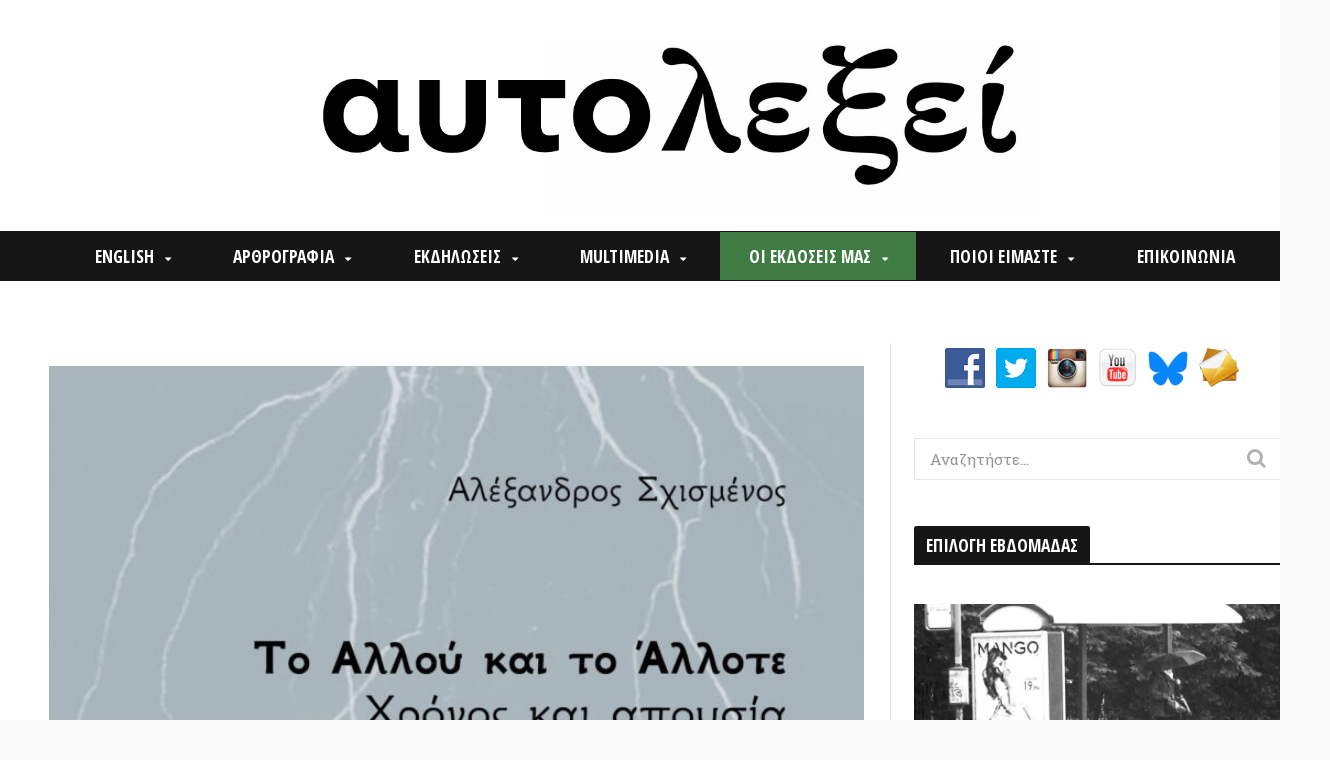

--- FILE ---
content_type: text/html; charset=UTF-8
request_url: https://www.aftoleksi.gr/2020/03/25/to-alloy-to-allote-chronos-apoysia-ebook/
body_size: 31566
content:

<!DOCTYPE html>

<!--[if IE 8]> <html class="ie ie8" dir="ltr" lang="el" prefix="og: https://ogp.me/ns#"> <![endif]-->
<!--[if IE 9]> <html class="ie ie9" dir="ltr" lang="el" prefix="og: https://ogp.me/ns#"> <![endif]-->
<!--[if gt IE 9]><!--> <html dir="ltr" lang="el" prefix="og: https://ogp.me/ns#"> <!--<![endif]-->

<head>


<meta charset="UTF-8" />

<meta name="viewport" content="width=device-width, initial-scale=1" />
<link rel="pingback" href="https://www.aftoleksi.gr/xmlrpc.php" />
	
<link rel="shortcut icon" href="https://www.aftoleksi.gr/wp-content/uploads/2019/10/logo-web-transparent.png" />	

<link rel="apple-touch-icon-precomposed" href="https://www.aftoleksi.gr/wp-content/uploads/2019/10/logo-web-transparent.png" />
	
	<style>img:is([sizes="auto" i], [sizes^="auto," i]) { contain-intrinsic-size: 3000px 1500px }</style>
	
		<!-- All in One SEO 4.8.5 - aioseo.com -->
		<title>Το Αλλού και το Άλλοτε: Χρόνος και απουσία (e-book) - Aυτολεξεί</title>
	<meta name="description" content="Αλέξανδρος Σχισμένος e-book: «Το Αλλού και το Άλλοτε: Χρόνος και απουσία» Ποιο είναι το νόημα της απουσίας; Τι σημαίνει «αλλού και άλλοτε»; Ποιος είναι ο τρόπος ύπαρξης της απουσίας, του αλλού και άλλοτε, για εμάς τους παρόντες; Τι σημαίνει απουσία; Πώς μπορούμε να σκεφτούμε την απουσία; Πώς καθοδηγεί τους πόθους μας η απουσία; Η απουσία" />
	<meta name="robots" content="max-image-preview:large" />
	<meta name="author" content="io"/>
	<link rel="canonical" href="https://www.aftoleksi.gr/2020/03/25/to-alloy-to-allote-chronos-apoysia-ebook/" />
	<meta name="generator" content="All in One SEO (AIOSEO) 4.8.5" />
		<meta property="og:locale" content="el_GR" />
		<meta property="og:site_name" content="Aυτολεξεί -" />
		<meta property="og:type" content="article" />
		<meta property="og:title" content="Το Αλλού και το Άλλοτε: Χρόνος και απουσία (e-book) - Aυτολεξεί" />
		<meta property="og:description" content="Αλέξανδρος Σχισμένος e-book: «Το Αλλού και το Άλλοτε: Χρόνος και απουσία» Ποιο είναι το νόημα της απουσίας; Τι σημαίνει «αλλού και άλλοτε»; Ποιος είναι ο τρόπος ύπαρξης της απουσίας, του αλλού και άλλοτε, για εμάς τους παρόντες; Τι σημαίνει απουσία; Πώς μπορούμε να σκεφτούμε την απουσία; Πώς καθοδηγεί τους πόθους μας η απουσία; Η απουσία" />
		<meta property="og:url" content="https://www.aftoleksi.gr/2020/03/25/to-alloy-to-allote-chronos-apoysia-ebook/" />
		<meta property="og:image" content="https://www.aftoleksi.gr/wp-content/uploads/2020/03/allouvg1.jpg" />
		<meta property="og:image:secure_url" content="https://www.aftoleksi.gr/wp-content/uploads/2020/03/allouvg1.jpg" />
		<meta property="og:image:width" content="1594" />
		<meta property="og:image:height" content="820" />
		<meta property="article:published_time" content="2020-03-25T10:11:17+00:00" />
		<meta property="article:modified_time" content="2025-09-07T15:16:17+00:00" />
		<meta property="article:publisher" content="https://www.facebook.com/aftoleksigr" />
		<meta name="twitter:card" content="summary_large_image" />
		<meta name="twitter:site" content="@aftoleksigr" />
		<meta name="twitter:title" content="Το Αλλού και το Άλλοτε: Χρόνος και απουσία (e-book) - Aυτολεξεί" />
		<meta name="twitter:description" content="Αλέξανδρος Σχισμένος e-book: «Το Αλλού και το Άλλοτε: Χρόνος και απουσία» Ποιο είναι το νόημα της απουσίας; Τι σημαίνει «αλλού και άλλοτε»; Ποιος είναι ο τρόπος ύπαρξης της απουσίας, του αλλού και άλλοτε, για εμάς τους παρόντες; Τι σημαίνει απουσία; Πώς μπορούμε να σκεφτούμε την απουσία; Πώς καθοδηγεί τους πόθους μας η απουσία; Η απουσία" />
		<meta name="twitter:creator" content="@aftoleksigr" />
		<meta name="twitter:image" content="https://www.aftoleksi.gr/wp-content/uploads/2020/03/allouvg1.jpg" />
		<script type="application/ld+json" class="aioseo-schema">
			{"@context":"https:\/\/schema.org","@graph":[{"@type":"BlogPosting","@id":"https:\/\/www.aftoleksi.gr\/2020\/03\/25\/to-alloy-to-allote-chronos-apoysia-ebook\/#blogposting","name":"\u03a4\u03bf \u0391\u03bb\u03bb\u03bf\u03cd \u03ba\u03b1\u03b9 \u03c4\u03bf \u0386\u03bb\u03bb\u03bf\u03c4\u03b5: \u03a7\u03c1\u03cc\u03bd\u03bf\u03c2 \u03ba\u03b1\u03b9 \u03b1\u03c0\u03bf\u03c5\u03c3\u03af\u03b1 (e-book) - A\u03c5\u03c4\u03bf\u03bb\u03b5\u03be\u03b5\u03af","headline":"\u03a4\u03bf \u0391\u03bb\u03bb\u03bf\u03cd \u03ba\u03b1\u03b9 \u03c4\u03bf \u0386\u03bb\u03bb\u03bf\u03c4\u03b5: \u03a7\u03c1\u03cc\u03bd\u03bf\u03c2 \u03ba\u03b1\u03b9 \u03b1\u03c0\u03bf\u03c5\u03c3\u03af\u03b1 (e-book)","author":{"@id":"https:\/\/www.aftoleksi.gr\/author\/io\/#author"},"publisher":{"@id":"https:\/\/www.aftoleksi.gr\/#organization"},"image":{"@type":"ImageObject","url":"https:\/\/www.aftoleksi.gr\/wp-content\/uploads\/2020\/03\/allouvg1.jpg","width":1594,"height":820},"datePublished":"2020-03-25T12:11:17+02:00","dateModified":"2025-09-07T18:16:17+03:00","inLanguage":"el","mainEntityOfPage":{"@id":"https:\/\/www.aftoleksi.gr\/2020\/03\/25\/to-alloy-to-allote-chronos-apoysia-ebook\/#webpage"},"isPartOf":{"@id":"https:\/\/www.aftoleksi.gr\/2020\/03\/25\/to-alloy-to-allote-chronos-apoysia-ebook\/#webpage"},"articleSection":"\u039f\u0399 \u0395\u039a\u0394\u039f\u03a3\u0395\u0399\u03a3 \u039c\u0391\u03a3, e-book, \u0391\u03bb\u03ad\u03be\u03b1\u03bd\u03b4\u03c1\u03bf\u03c2 \u03a3\u03c7\u03b9\u03c3\u03bc\u03ad\u03bd\u03bf\u03c2, \u0392\u03b9\u03b2\u03bb\u03af\u03bf, \u03a7\u03c1\u03cc\u03bd\u03bf\u03c2"},{"@type":"BreadcrumbList","@id":"https:\/\/www.aftoleksi.gr\/2020\/03\/25\/to-alloy-to-allote-chronos-apoysia-ebook\/#breadcrumblist","itemListElement":[{"@type":"ListItem","@id":"https:\/\/www.aftoleksi.gr#listItem","position":1,"name":"Home","item":"https:\/\/www.aftoleksi.gr","nextItem":{"@type":"ListItem","@id":"https:\/\/www.aftoleksi.gr\/category\/ekdoseis\/#listItem","name":"\u039f\u0399 \u0395\u039a\u0394\u039f\u03a3\u0395\u0399\u03a3 \u039c\u0391\u03a3"}},{"@type":"ListItem","@id":"https:\/\/www.aftoleksi.gr\/category\/ekdoseis\/#listItem","position":2,"name":"\u039f\u0399 \u0395\u039a\u0394\u039f\u03a3\u0395\u0399\u03a3 \u039c\u0391\u03a3","item":"https:\/\/www.aftoleksi.gr\/category\/ekdoseis\/","nextItem":{"@type":"ListItem","@id":"https:\/\/www.aftoleksi.gr\/2020\/03\/25\/to-alloy-to-allote-chronos-apoysia-ebook\/#listItem","name":"\u03a4\u03bf \u0391\u03bb\u03bb\u03bf\u03cd \u03ba\u03b1\u03b9 \u03c4\u03bf \u0386\u03bb\u03bb\u03bf\u03c4\u03b5: \u03a7\u03c1\u03cc\u03bd\u03bf\u03c2 \u03ba\u03b1\u03b9 \u03b1\u03c0\u03bf\u03c5\u03c3\u03af\u03b1 (e-book)"},"previousItem":{"@type":"ListItem","@id":"https:\/\/www.aftoleksi.gr#listItem","name":"Home"}},{"@type":"ListItem","@id":"https:\/\/www.aftoleksi.gr\/2020\/03\/25\/to-alloy-to-allote-chronos-apoysia-ebook\/#listItem","position":3,"name":"\u03a4\u03bf \u0391\u03bb\u03bb\u03bf\u03cd \u03ba\u03b1\u03b9 \u03c4\u03bf \u0386\u03bb\u03bb\u03bf\u03c4\u03b5: \u03a7\u03c1\u03cc\u03bd\u03bf\u03c2 \u03ba\u03b1\u03b9 \u03b1\u03c0\u03bf\u03c5\u03c3\u03af\u03b1 (e-book)","previousItem":{"@type":"ListItem","@id":"https:\/\/www.aftoleksi.gr\/category\/ekdoseis\/#listItem","name":"\u039f\u0399 \u0395\u039a\u0394\u039f\u03a3\u0395\u0399\u03a3 \u039c\u0391\u03a3"}}]},{"@type":"Organization","@id":"https:\/\/www.aftoleksi.gr\/#organization","name":"A\u03c5\u03c4\u03bf\u03bb\u03b5\u03be\u03b5\u03af","url":"https:\/\/www.aftoleksi.gr\/","sameAs":["https:\/\/www.facebook.com\/aftoleksigr","https:\/\/twitter.com\/aftoleksigr","https:\/\/www.instagram.com\/aftoleksi\/","https:\/\/www.youtube.com\/channel\/UCyVjTPEKidTcV9U36fIdXig"]},{"@type":"Person","@id":"https:\/\/www.aftoleksi.gr\/author\/io\/#author","url":"https:\/\/www.aftoleksi.gr\/author\/io\/","name":"io","image":{"@type":"ImageObject","@id":"https:\/\/www.aftoleksi.gr\/2020\/03\/25\/to-alloy-to-allote-chronos-apoysia-ebook\/#authorImage","url":"https:\/\/secure.gravatar.com\/avatar\/11a9bb9724834495043734a45eb756f247f0e7c783ed555e440665eaf75ca913?s=96&d=identicon&r=g","width":96,"height":96,"caption":"io"}},{"@type":"WebPage","@id":"https:\/\/www.aftoleksi.gr\/2020\/03\/25\/to-alloy-to-allote-chronos-apoysia-ebook\/#webpage","url":"https:\/\/www.aftoleksi.gr\/2020\/03\/25\/to-alloy-to-allote-chronos-apoysia-ebook\/","name":"\u03a4\u03bf \u0391\u03bb\u03bb\u03bf\u03cd \u03ba\u03b1\u03b9 \u03c4\u03bf \u0386\u03bb\u03bb\u03bf\u03c4\u03b5: \u03a7\u03c1\u03cc\u03bd\u03bf\u03c2 \u03ba\u03b1\u03b9 \u03b1\u03c0\u03bf\u03c5\u03c3\u03af\u03b1 (e-book) - A\u03c5\u03c4\u03bf\u03bb\u03b5\u03be\u03b5\u03af","description":"\u0391\u03bb\u03ad\u03be\u03b1\u03bd\u03b4\u03c1\u03bf\u03c2 \u03a3\u03c7\u03b9\u03c3\u03bc\u03ad\u03bd\u03bf\u03c2 e-book: \u00ab\u03a4\u03bf \u0391\u03bb\u03bb\u03bf\u03cd \u03ba\u03b1\u03b9 \u03c4\u03bf \u0386\u03bb\u03bb\u03bf\u03c4\u03b5: \u03a7\u03c1\u03cc\u03bd\u03bf\u03c2 \u03ba\u03b1\u03b9 \u03b1\u03c0\u03bf\u03c5\u03c3\u03af\u03b1\u00bb \u03a0\u03bf\u03b9\u03bf \u03b5\u03af\u03bd\u03b1\u03b9 \u03c4\u03bf \u03bd\u03cc\u03b7\u03bc\u03b1 \u03c4\u03b7\u03c2 \u03b1\u03c0\u03bf\u03c5\u03c3\u03af\u03b1\u03c2; \u03a4\u03b9 \u03c3\u03b7\u03bc\u03b1\u03af\u03bd\u03b5\u03b9 \u00ab\u03b1\u03bb\u03bb\u03bf\u03cd \u03ba\u03b1\u03b9 \u03ac\u03bb\u03bb\u03bf\u03c4\u03b5\u00bb; \u03a0\u03bf\u03b9\u03bf\u03c2 \u03b5\u03af\u03bd\u03b1\u03b9 \u03bf \u03c4\u03c1\u03cc\u03c0\u03bf\u03c2 \u03cd\u03c0\u03b1\u03c1\u03be\u03b7\u03c2 \u03c4\u03b7\u03c2 \u03b1\u03c0\u03bf\u03c5\u03c3\u03af\u03b1\u03c2, \u03c4\u03bf\u03c5 \u03b1\u03bb\u03bb\u03bf\u03cd \u03ba\u03b1\u03b9 \u03ac\u03bb\u03bb\u03bf\u03c4\u03b5, \u03b3\u03b9\u03b1 \u03b5\u03bc\u03ac\u03c2 \u03c4\u03bf\u03c5\u03c2 \u03c0\u03b1\u03c1\u03cc\u03bd\u03c4\u03b5\u03c2; \u03a4\u03b9 \u03c3\u03b7\u03bc\u03b1\u03af\u03bd\u03b5\u03b9 \u03b1\u03c0\u03bf\u03c5\u03c3\u03af\u03b1; \u03a0\u03ce\u03c2 \u03bc\u03c0\u03bf\u03c1\u03bf\u03cd\u03bc\u03b5 \u03bd\u03b1 \u03c3\u03ba\u03b5\u03c6\u03c4\u03bf\u03cd\u03bc\u03b5 \u03c4\u03b7\u03bd \u03b1\u03c0\u03bf\u03c5\u03c3\u03af\u03b1; \u03a0\u03ce\u03c2 \u03ba\u03b1\u03b8\u03bf\u03b4\u03b7\u03b3\u03b5\u03af \u03c4\u03bf\u03c5\u03c2 \u03c0\u03cc\u03b8\u03bf\u03c5\u03c2 \u03bc\u03b1\u03c2 \u03b7 \u03b1\u03c0\u03bf\u03c5\u03c3\u03af\u03b1; \u0397 \u03b1\u03c0\u03bf\u03c5\u03c3\u03af\u03b1","inLanguage":"el","isPartOf":{"@id":"https:\/\/www.aftoleksi.gr\/#website"},"breadcrumb":{"@id":"https:\/\/www.aftoleksi.gr\/2020\/03\/25\/to-alloy-to-allote-chronos-apoysia-ebook\/#breadcrumblist"},"author":{"@id":"https:\/\/www.aftoleksi.gr\/author\/io\/#author"},"creator":{"@id":"https:\/\/www.aftoleksi.gr\/author\/io\/#author"},"image":{"@type":"ImageObject","url":"https:\/\/www.aftoleksi.gr\/wp-content\/uploads\/2020\/03\/allouvg1.jpg","@id":"https:\/\/www.aftoleksi.gr\/2020\/03\/25\/to-alloy-to-allote-chronos-apoysia-ebook\/#mainImage","width":1594,"height":820},"primaryImageOfPage":{"@id":"https:\/\/www.aftoleksi.gr\/2020\/03\/25\/to-alloy-to-allote-chronos-apoysia-ebook\/#mainImage"},"datePublished":"2020-03-25T12:11:17+02:00","dateModified":"2025-09-07T18:16:17+03:00"},{"@type":"WebSite","@id":"https:\/\/www.aftoleksi.gr\/#website","url":"https:\/\/www.aftoleksi.gr\/","name":"A\u03c5\u03c4\u03bf\u03bb\u03b5\u03be\u03b5\u03af","inLanguage":"el","publisher":{"@id":"https:\/\/www.aftoleksi.gr\/#organization"}}]}
		</script>
		<!-- All in One SEO -->

<link rel='dns-prefetch' href='//fonts.googleapis.com' />
<link rel="alternate" type="application/rss+xml" title="Ροή RSS &raquo; Aυτολεξεί" href="https://www.aftoleksi.gr/feed/" />
<link rel="alternate" type="application/rss+xml" title="Ροή Σχολίων &raquo; Aυτολεξεί" href="https://www.aftoleksi.gr/comments/feed/" />
<link rel="alternate" type="application/rss+xml" title="Ροή Σχολίων Aυτολεξεί &raquo; Το Αλλού και το Άλλοτε: Χρόνος και απουσία (e-book)" href="https://www.aftoleksi.gr/2020/03/25/to-alloy-to-allote-chronos-apoysia-ebook/feed/" />
		<!-- This site uses the Google Analytics by ExactMetrics plugin v8.7.4 - Using Analytics tracking - https://www.exactmetrics.com/ -->
		<!-- Note: ExactMetrics is not currently configured on this site. The site owner needs to authenticate with Google Analytics in the ExactMetrics settings panel. -->
					<!-- No tracking code set -->
				<!-- / Google Analytics by ExactMetrics -->
				<!-- This site uses the Google Analytics by MonsterInsights plugin v9.7.0 - Using Analytics tracking - https://www.monsterinsights.com/ -->
							<script src="//www.googletagmanager.com/gtag/js?id=G-Q14XS526GG"  data-cfasync="false" data-wpfc-render="false" type="text/javascript" async></script>
			<script data-cfasync="false" data-wpfc-render="false" type="text/javascript">
				var mi_version = '9.7.0';
				var mi_track_user = true;
				var mi_no_track_reason = '';
								var MonsterInsightsDefaultLocations = {"page_location":"https:\/\/www.aftoleksi.gr\/2020\/03\/25\/to-alloy-to-allote-chronos-apoysia-ebook\/"};
								if ( typeof MonsterInsightsPrivacyGuardFilter === 'function' ) {
					var MonsterInsightsLocations = (typeof MonsterInsightsExcludeQuery === 'object') ? MonsterInsightsPrivacyGuardFilter( MonsterInsightsExcludeQuery ) : MonsterInsightsPrivacyGuardFilter( MonsterInsightsDefaultLocations );
				} else {
					var MonsterInsightsLocations = (typeof MonsterInsightsExcludeQuery === 'object') ? MonsterInsightsExcludeQuery : MonsterInsightsDefaultLocations;
				}

								var disableStrs = [
										'ga-disable-G-Q14XS526GG',
									];

				/* Function to detect opted out users */
				function __gtagTrackerIsOptedOut() {
					for (var index = 0; index < disableStrs.length; index++) {
						if (document.cookie.indexOf(disableStrs[index] + '=true') > -1) {
							return true;
						}
					}

					return false;
				}

				/* Disable tracking if the opt-out cookie exists. */
				if (__gtagTrackerIsOptedOut()) {
					for (var index = 0; index < disableStrs.length; index++) {
						window[disableStrs[index]] = true;
					}
				}

				/* Opt-out function */
				function __gtagTrackerOptout() {
					for (var index = 0; index < disableStrs.length; index++) {
						document.cookie = disableStrs[index] + '=true; expires=Thu, 31 Dec 2099 23:59:59 UTC; path=/';
						window[disableStrs[index]] = true;
					}
				}

				if ('undefined' === typeof gaOptout) {
					function gaOptout() {
						__gtagTrackerOptout();
					}
				}
								window.dataLayer = window.dataLayer || [];

				window.MonsterInsightsDualTracker = {
					helpers: {},
					trackers: {},
				};
				if (mi_track_user) {
					function __gtagDataLayer() {
						dataLayer.push(arguments);
					}

					function __gtagTracker(type, name, parameters) {
						if (!parameters) {
							parameters = {};
						}

						if (parameters.send_to) {
							__gtagDataLayer.apply(null, arguments);
							return;
						}

						if (type === 'event') {
														parameters.send_to = monsterinsights_frontend.v4_id;
							var hookName = name;
							if (typeof parameters['event_category'] !== 'undefined') {
								hookName = parameters['event_category'] + ':' + name;
							}

							if (typeof MonsterInsightsDualTracker.trackers[hookName] !== 'undefined') {
								MonsterInsightsDualTracker.trackers[hookName](parameters);
							} else {
								__gtagDataLayer('event', name, parameters);
							}
							
						} else {
							__gtagDataLayer.apply(null, arguments);
						}
					}

					__gtagTracker('js', new Date());
					__gtagTracker('set', {
						'developer_id.dZGIzZG': true,
											});
					if ( MonsterInsightsLocations.page_location ) {
						__gtagTracker('set', MonsterInsightsLocations);
					}
										__gtagTracker('config', 'G-Q14XS526GG', {"forceSSL":"true","link_attribution":"true"} );
										window.gtag = __gtagTracker;										(function () {
						/* https://developers.google.com/analytics/devguides/collection/analyticsjs/ */
						/* ga and __gaTracker compatibility shim. */
						var noopfn = function () {
							return null;
						};
						var newtracker = function () {
							return new Tracker();
						};
						var Tracker = function () {
							return null;
						};
						var p = Tracker.prototype;
						p.get = noopfn;
						p.set = noopfn;
						p.send = function () {
							var args = Array.prototype.slice.call(arguments);
							args.unshift('send');
							__gaTracker.apply(null, args);
						};
						var __gaTracker = function () {
							var len = arguments.length;
							if (len === 0) {
								return;
							}
							var f = arguments[len - 1];
							if (typeof f !== 'object' || f === null || typeof f.hitCallback !== 'function') {
								if ('send' === arguments[0]) {
									var hitConverted, hitObject = false, action;
									if ('event' === arguments[1]) {
										if ('undefined' !== typeof arguments[3]) {
											hitObject = {
												'eventAction': arguments[3],
												'eventCategory': arguments[2],
												'eventLabel': arguments[4],
												'value': arguments[5] ? arguments[5] : 1,
											}
										}
									}
									if ('pageview' === arguments[1]) {
										if ('undefined' !== typeof arguments[2]) {
											hitObject = {
												'eventAction': 'page_view',
												'page_path': arguments[2],
											}
										}
									}
									if (typeof arguments[2] === 'object') {
										hitObject = arguments[2];
									}
									if (typeof arguments[5] === 'object') {
										Object.assign(hitObject, arguments[5]);
									}
									if ('undefined' !== typeof arguments[1].hitType) {
										hitObject = arguments[1];
										if ('pageview' === hitObject.hitType) {
											hitObject.eventAction = 'page_view';
										}
									}
									if (hitObject) {
										action = 'timing' === arguments[1].hitType ? 'timing_complete' : hitObject.eventAction;
										hitConverted = mapArgs(hitObject);
										__gtagTracker('event', action, hitConverted);
									}
								}
								return;
							}

							function mapArgs(args) {
								var arg, hit = {};
								var gaMap = {
									'eventCategory': 'event_category',
									'eventAction': 'event_action',
									'eventLabel': 'event_label',
									'eventValue': 'event_value',
									'nonInteraction': 'non_interaction',
									'timingCategory': 'event_category',
									'timingVar': 'name',
									'timingValue': 'value',
									'timingLabel': 'event_label',
									'page': 'page_path',
									'location': 'page_location',
									'title': 'page_title',
									'referrer' : 'page_referrer',
								};
								for (arg in args) {
																		if (!(!args.hasOwnProperty(arg) || !gaMap.hasOwnProperty(arg))) {
										hit[gaMap[arg]] = args[arg];
									} else {
										hit[arg] = args[arg];
									}
								}
								return hit;
							}

							try {
								f.hitCallback();
							} catch (ex) {
							}
						};
						__gaTracker.create = newtracker;
						__gaTracker.getByName = newtracker;
						__gaTracker.getAll = function () {
							return [];
						};
						__gaTracker.remove = noopfn;
						__gaTracker.loaded = true;
						window['__gaTracker'] = __gaTracker;
					})();
									} else {
										console.log("");
					(function () {
						function __gtagTracker() {
							return null;
						}

						window['__gtagTracker'] = __gtagTracker;
						window['gtag'] = __gtagTracker;
					})();
									}
			</script>
			
							<!-- / Google Analytics by MonsterInsights -->
		<script type="text/javascript">
/* <![CDATA[ */
window._wpemojiSettings = {"baseUrl":"https:\/\/s.w.org\/images\/core\/emoji\/16.0.1\/72x72\/","ext":".png","svgUrl":"https:\/\/s.w.org\/images\/core\/emoji\/16.0.1\/svg\/","svgExt":".svg","source":{"concatemoji":"https:\/\/www.aftoleksi.gr\/wp-includes\/js\/wp-emoji-release.min.js?ver=6.8.3"}};
/*! This file is auto-generated */
!function(s,n){var o,i,e;function c(e){try{var t={supportTests:e,timestamp:(new Date).valueOf()};sessionStorage.setItem(o,JSON.stringify(t))}catch(e){}}function p(e,t,n){e.clearRect(0,0,e.canvas.width,e.canvas.height),e.fillText(t,0,0);var t=new Uint32Array(e.getImageData(0,0,e.canvas.width,e.canvas.height).data),a=(e.clearRect(0,0,e.canvas.width,e.canvas.height),e.fillText(n,0,0),new Uint32Array(e.getImageData(0,0,e.canvas.width,e.canvas.height).data));return t.every(function(e,t){return e===a[t]})}function u(e,t){e.clearRect(0,0,e.canvas.width,e.canvas.height),e.fillText(t,0,0);for(var n=e.getImageData(16,16,1,1),a=0;a<n.data.length;a++)if(0!==n.data[a])return!1;return!0}function f(e,t,n,a){switch(t){case"flag":return n(e,"\ud83c\udff3\ufe0f\u200d\u26a7\ufe0f","\ud83c\udff3\ufe0f\u200b\u26a7\ufe0f")?!1:!n(e,"\ud83c\udde8\ud83c\uddf6","\ud83c\udde8\u200b\ud83c\uddf6")&&!n(e,"\ud83c\udff4\udb40\udc67\udb40\udc62\udb40\udc65\udb40\udc6e\udb40\udc67\udb40\udc7f","\ud83c\udff4\u200b\udb40\udc67\u200b\udb40\udc62\u200b\udb40\udc65\u200b\udb40\udc6e\u200b\udb40\udc67\u200b\udb40\udc7f");case"emoji":return!a(e,"\ud83e\udedf")}return!1}function g(e,t,n,a){var r="undefined"!=typeof WorkerGlobalScope&&self instanceof WorkerGlobalScope?new OffscreenCanvas(300,150):s.createElement("canvas"),o=r.getContext("2d",{willReadFrequently:!0}),i=(o.textBaseline="top",o.font="600 32px Arial",{});return e.forEach(function(e){i[e]=t(o,e,n,a)}),i}function t(e){var t=s.createElement("script");t.src=e,t.defer=!0,s.head.appendChild(t)}"undefined"!=typeof Promise&&(o="wpEmojiSettingsSupports",i=["flag","emoji"],n.supports={everything:!0,everythingExceptFlag:!0},e=new Promise(function(e){s.addEventListener("DOMContentLoaded",e,{once:!0})}),new Promise(function(t){var n=function(){try{var e=JSON.parse(sessionStorage.getItem(o));if("object"==typeof e&&"number"==typeof e.timestamp&&(new Date).valueOf()<e.timestamp+604800&&"object"==typeof e.supportTests)return e.supportTests}catch(e){}return null}();if(!n){if("undefined"!=typeof Worker&&"undefined"!=typeof OffscreenCanvas&&"undefined"!=typeof URL&&URL.createObjectURL&&"undefined"!=typeof Blob)try{var e="postMessage("+g.toString()+"("+[JSON.stringify(i),f.toString(),p.toString(),u.toString()].join(",")+"));",a=new Blob([e],{type:"text/javascript"}),r=new Worker(URL.createObjectURL(a),{name:"wpTestEmojiSupports"});return void(r.onmessage=function(e){c(n=e.data),r.terminate(),t(n)})}catch(e){}c(n=g(i,f,p,u))}t(n)}).then(function(e){for(var t in e)n.supports[t]=e[t],n.supports.everything=n.supports.everything&&n.supports[t],"flag"!==t&&(n.supports.everythingExceptFlag=n.supports.everythingExceptFlag&&n.supports[t]);n.supports.everythingExceptFlag=n.supports.everythingExceptFlag&&!n.supports.flag,n.DOMReady=!1,n.readyCallback=function(){n.DOMReady=!0}}).then(function(){return e}).then(function(){var e;n.supports.everything||(n.readyCallback(),(e=n.source||{}).concatemoji?t(e.concatemoji):e.wpemoji&&e.twemoji&&(t(e.twemoji),t(e.wpemoji)))}))}((window,document),window._wpemojiSettings);
/* ]]> */
</script>
<link rel='stylesheet' id='embed-pdf-viewer-css' href='https://www.aftoleksi.gr/wp-content/plugins/embed-pdf-viewer/css/embed-pdf-viewer.css?ver=2.4.6' type='text/css' media='screen' />
<link rel='stylesheet' id='dashicons-css' href='https://www.aftoleksi.gr/wp-includes/css/dashicons.min.css?ver=6.8.3' type='text/css' media='all' />
<link rel='stylesheet' id='post-views-counter-frontend-css' href='https://www.aftoleksi.gr/wp-content/plugins/post-views-counter/css/frontend.min.css?ver=1.5.5' type='text/css' media='all' />
<style id='wp-emoji-styles-inline-css' type='text/css'>

	img.wp-smiley, img.emoji {
		display: inline !important;
		border: none !important;
		box-shadow: none !important;
		height: 1em !important;
		width: 1em !important;
		margin: 0 0.07em !important;
		vertical-align: -0.1em !important;
		background: none !important;
		padding: 0 !important;
	}
</style>
<link rel='stylesheet' id='wp-block-library-css' href='https://www.aftoleksi.gr/wp-includes/css/dist/block-library/style.min.css?ver=6.8.3' type='text/css' media='all' />
<style id='classic-theme-styles-inline-css' type='text/css'>
/*! This file is auto-generated */
.wp-block-button__link{color:#fff;background-color:#32373c;border-radius:9999px;box-shadow:none;text-decoration:none;padding:calc(.667em + 2px) calc(1.333em + 2px);font-size:1.125em}.wp-block-file__button{background:#32373c;color:#fff;text-decoration:none}
</style>
<style id='global-styles-inline-css' type='text/css'>
:root{--wp--preset--aspect-ratio--square: 1;--wp--preset--aspect-ratio--4-3: 4/3;--wp--preset--aspect-ratio--3-4: 3/4;--wp--preset--aspect-ratio--3-2: 3/2;--wp--preset--aspect-ratio--2-3: 2/3;--wp--preset--aspect-ratio--16-9: 16/9;--wp--preset--aspect-ratio--9-16: 9/16;--wp--preset--color--black: #000000;--wp--preset--color--cyan-bluish-gray: #abb8c3;--wp--preset--color--white: #ffffff;--wp--preset--color--pale-pink: #f78da7;--wp--preset--color--vivid-red: #cf2e2e;--wp--preset--color--luminous-vivid-orange: #ff6900;--wp--preset--color--luminous-vivid-amber: #fcb900;--wp--preset--color--light-green-cyan: #7bdcb5;--wp--preset--color--vivid-green-cyan: #00d084;--wp--preset--color--pale-cyan-blue: #8ed1fc;--wp--preset--color--vivid-cyan-blue: #0693e3;--wp--preset--color--vivid-purple: #9b51e0;--wp--preset--gradient--vivid-cyan-blue-to-vivid-purple: linear-gradient(135deg,rgba(6,147,227,1) 0%,rgb(155,81,224) 100%);--wp--preset--gradient--light-green-cyan-to-vivid-green-cyan: linear-gradient(135deg,rgb(122,220,180) 0%,rgb(0,208,130) 100%);--wp--preset--gradient--luminous-vivid-amber-to-luminous-vivid-orange: linear-gradient(135deg,rgba(252,185,0,1) 0%,rgba(255,105,0,1) 100%);--wp--preset--gradient--luminous-vivid-orange-to-vivid-red: linear-gradient(135deg,rgba(255,105,0,1) 0%,rgb(207,46,46) 100%);--wp--preset--gradient--very-light-gray-to-cyan-bluish-gray: linear-gradient(135deg,rgb(238,238,238) 0%,rgb(169,184,195) 100%);--wp--preset--gradient--cool-to-warm-spectrum: linear-gradient(135deg,rgb(74,234,220) 0%,rgb(151,120,209) 20%,rgb(207,42,186) 40%,rgb(238,44,130) 60%,rgb(251,105,98) 80%,rgb(254,248,76) 100%);--wp--preset--gradient--blush-light-purple: linear-gradient(135deg,rgb(255,206,236) 0%,rgb(152,150,240) 100%);--wp--preset--gradient--blush-bordeaux: linear-gradient(135deg,rgb(254,205,165) 0%,rgb(254,45,45) 50%,rgb(107,0,62) 100%);--wp--preset--gradient--luminous-dusk: linear-gradient(135deg,rgb(255,203,112) 0%,rgb(199,81,192) 50%,rgb(65,88,208) 100%);--wp--preset--gradient--pale-ocean: linear-gradient(135deg,rgb(255,245,203) 0%,rgb(182,227,212) 50%,rgb(51,167,181) 100%);--wp--preset--gradient--electric-grass: linear-gradient(135deg,rgb(202,248,128) 0%,rgb(113,206,126) 100%);--wp--preset--gradient--midnight: linear-gradient(135deg,rgb(2,3,129) 0%,rgb(40,116,252) 100%);--wp--preset--font-size--small: 13px;--wp--preset--font-size--medium: 20px;--wp--preset--font-size--large: 36px;--wp--preset--font-size--x-large: 42px;--wp--preset--spacing--20: 0.44rem;--wp--preset--spacing--30: 0.67rem;--wp--preset--spacing--40: 1rem;--wp--preset--spacing--50: 1.5rem;--wp--preset--spacing--60: 2.25rem;--wp--preset--spacing--70: 3.38rem;--wp--preset--spacing--80: 5.06rem;--wp--preset--shadow--natural: 6px 6px 9px rgba(0, 0, 0, 0.2);--wp--preset--shadow--deep: 12px 12px 50px rgba(0, 0, 0, 0.4);--wp--preset--shadow--sharp: 6px 6px 0px rgba(0, 0, 0, 0.2);--wp--preset--shadow--outlined: 6px 6px 0px -3px rgba(255, 255, 255, 1), 6px 6px rgba(0, 0, 0, 1);--wp--preset--shadow--crisp: 6px 6px 0px rgba(0, 0, 0, 1);}:where(.is-layout-flex){gap: 0.5em;}:where(.is-layout-grid){gap: 0.5em;}body .is-layout-flex{display: flex;}.is-layout-flex{flex-wrap: wrap;align-items: center;}.is-layout-flex > :is(*, div){margin: 0;}body .is-layout-grid{display: grid;}.is-layout-grid > :is(*, div){margin: 0;}:where(.wp-block-columns.is-layout-flex){gap: 2em;}:where(.wp-block-columns.is-layout-grid){gap: 2em;}:where(.wp-block-post-template.is-layout-flex){gap: 1.25em;}:where(.wp-block-post-template.is-layout-grid){gap: 1.25em;}.has-black-color{color: var(--wp--preset--color--black) !important;}.has-cyan-bluish-gray-color{color: var(--wp--preset--color--cyan-bluish-gray) !important;}.has-white-color{color: var(--wp--preset--color--white) !important;}.has-pale-pink-color{color: var(--wp--preset--color--pale-pink) !important;}.has-vivid-red-color{color: var(--wp--preset--color--vivid-red) !important;}.has-luminous-vivid-orange-color{color: var(--wp--preset--color--luminous-vivid-orange) !important;}.has-luminous-vivid-amber-color{color: var(--wp--preset--color--luminous-vivid-amber) !important;}.has-light-green-cyan-color{color: var(--wp--preset--color--light-green-cyan) !important;}.has-vivid-green-cyan-color{color: var(--wp--preset--color--vivid-green-cyan) !important;}.has-pale-cyan-blue-color{color: var(--wp--preset--color--pale-cyan-blue) !important;}.has-vivid-cyan-blue-color{color: var(--wp--preset--color--vivid-cyan-blue) !important;}.has-vivid-purple-color{color: var(--wp--preset--color--vivid-purple) !important;}.has-black-background-color{background-color: var(--wp--preset--color--black) !important;}.has-cyan-bluish-gray-background-color{background-color: var(--wp--preset--color--cyan-bluish-gray) !important;}.has-white-background-color{background-color: var(--wp--preset--color--white) !important;}.has-pale-pink-background-color{background-color: var(--wp--preset--color--pale-pink) !important;}.has-vivid-red-background-color{background-color: var(--wp--preset--color--vivid-red) !important;}.has-luminous-vivid-orange-background-color{background-color: var(--wp--preset--color--luminous-vivid-orange) !important;}.has-luminous-vivid-amber-background-color{background-color: var(--wp--preset--color--luminous-vivid-amber) !important;}.has-light-green-cyan-background-color{background-color: var(--wp--preset--color--light-green-cyan) !important;}.has-vivid-green-cyan-background-color{background-color: var(--wp--preset--color--vivid-green-cyan) !important;}.has-pale-cyan-blue-background-color{background-color: var(--wp--preset--color--pale-cyan-blue) !important;}.has-vivid-cyan-blue-background-color{background-color: var(--wp--preset--color--vivid-cyan-blue) !important;}.has-vivid-purple-background-color{background-color: var(--wp--preset--color--vivid-purple) !important;}.has-black-border-color{border-color: var(--wp--preset--color--black) !important;}.has-cyan-bluish-gray-border-color{border-color: var(--wp--preset--color--cyan-bluish-gray) !important;}.has-white-border-color{border-color: var(--wp--preset--color--white) !important;}.has-pale-pink-border-color{border-color: var(--wp--preset--color--pale-pink) !important;}.has-vivid-red-border-color{border-color: var(--wp--preset--color--vivid-red) !important;}.has-luminous-vivid-orange-border-color{border-color: var(--wp--preset--color--luminous-vivid-orange) !important;}.has-luminous-vivid-amber-border-color{border-color: var(--wp--preset--color--luminous-vivid-amber) !important;}.has-light-green-cyan-border-color{border-color: var(--wp--preset--color--light-green-cyan) !important;}.has-vivid-green-cyan-border-color{border-color: var(--wp--preset--color--vivid-green-cyan) !important;}.has-pale-cyan-blue-border-color{border-color: var(--wp--preset--color--pale-cyan-blue) !important;}.has-vivid-cyan-blue-border-color{border-color: var(--wp--preset--color--vivid-cyan-blue) !important;}.has-vivid-purple-border-color{border-color: var(--wp--preset--color--vivid-purple) !important;}.has-vivid-cyan-blue-to-vivid-purple-gradient-background{background: var(--wp--preset--gradient--vivid-cyan-blue-to-vivid-purple) !important;}.has-light-green-cyan-to-vivid-green-cyan-gradient-background{background: var(--wp--preset--gradient--light-green-cyan-to-vivid-green-cyan) !important;}.has-luminous-vivid-amber-to-luminous-vivid-orange-gradient-background{background: var(--wp--preset--gradient--luminous-vivid-amber-to-luminous-vivid-orange) !important;}.has-luminous-vivid-orange-to-vivid-red-gradient-background{background: var(--wp--preset--gradient--luminous-vivid-orange-to-vivid-red) !important;}.has-very-light-gray-to-cyan-bluish-gray-gradient-background{background: var(--wp--preset--gradient--very-light-gray-to-cyan-bluish-gray) !important;}.has-cool-to-warm-spectrum-gradient-background{background: var(--wp--preset--gradient--cool-to-warm-spectrum) !important;}.has-blush-light-purple-gradient-background{background: var(--wp--preset--gradient--blush-light-purple) !important;}.has-blush-bordeaux-gradient-background{background: var(--wp--preset--gradient--blush-bordeaux) !important;}.has-luminous-dusk-gradient-background{background: var(--wp--preset--gradient--luminous-dusk) !important;}.has-pale-ocean-gradient-background{background: var(--wp--preset--gradient--pale-ocean) !important;}.has-electric-grass-gradient-background{background: var(--wp--preset--gradient--electric-grass) !important;}.has-midnight-gradient-background{background: var(--wp--preset--gradient--midnight) !important;}.has-small-font-size{font-size: var(--wp--preset--font-size--small) !important;}.has-medium-font-size{font-size: var(--wp--preset--font-size--medium) !important;}.has-large-font-size{font-size: var(--wp--preset--font-size--large) !important;}.has-x-large-font-size{font-size: var(--wp--preset--font-size--x-large) !important;}
:where(.wp-block-post-template.is-layout-flex){gap: 1.25em;}:where(.wp-block-post-template.is-layout-grid){gap: 1.25em;}
:where(.wp-block-columns.is-layout-flex){gap: 2em;}:where(.wp-block-columns.is-layout-grid){gap: 2em;}
:root :where(.wp-block-pullquote){font-size: 1.5em;line-height: 1.6;}
</style>
<link rel='stylesheet' id='contact-form-7-css' href='https://www.aftoleksi.gr/wp-content/plugins/contact-form-7/includes/css/styles.css?ver=6.1.1' type='text/css' media='all' />
<style id='contact-form-7-inline-css' type='text/css'>
.wpcf7 .wpcf7-recaptcha iframe {margin-bottom: 0;}.wpcf7 .wpcf7-recaptcha[data-align="center"] > div {margin: 0 auto;}.wpcf7 .wpcf7-recaptcha[data-align="right"] > div {margin: 0 0 0 auto;}
</style>
<link rel='stylesheet' id='social-widget-css' href='https://www.aftoleksi.gr/wp-content/plugins/social-media-widget/social_widget.css?ver=6.8.3' type='text/css' media='all' />
<link rel='stylesheet' id='motive-fonts-css' href='https://fonts.googleapis.com/css?family=Lora%3A400%2C700%7COpen+Sans%3A400%2C600%2C700%7CVolkhov%3A400&#038;subset=greek%2Cgreek-ext' type='text/css' media='all' />
<link rel='stylesheet' id='motive-core-css' href='https://www.aftoleksi.gr/wp-content/themes/motive/style.css?ver=1.2.6' type='text/css' media='all' />
<link rel='stylesheet' id='motive-lightbox-css' href='https://www.aftoleksi.gr/wp-content/themes/motive/css/lightbox.css?ver=1.2.6' type='text/css' media='all' />
<link rel='stylesheet' id='motive-font-awesome-css' href='https://www.aftoleksi.gr/wp-content/themes/motive/css/fontawesome/css/font-awesome.min.css?ver=1.2.6' type='text/css' media='all' />
<link rel='stylesheet' id='motive-responsive-css' href='https://www.aftoleksi.gr/wp-content/themes/motive/css/responsive.css?ver=1.2.6' type='text/css' media='all' />
<style id='motive-responsive-inline-css' type='text/css'>
@import url('https://fonts.googleapis.com/css?family=Roboto+Slab%3A400|Roboto+Slab%3A600|Roboto+Slab%3A700|Open+Sans+Condensed%3A400|Open+Sans+Condensed%3A600|Open+Sans+Condensed%3A700&subset=greek%2Cgreek-ext');


body { font-family: "Roboto Slab", Georgia, serif; }
.breadcrumbs, .section-head, .section-head-small, .posts-grid time, .posts-list time, .review-meta .number, .tabbed .tabs-list a, 
								.read-more a, .comments-list .post-author, .comment-count, .main-footer .widget-title, .sc-accordion-title a, .sc-toggle-title a, 
								.sc-tabs a, .heading-view-all { font-family: "Open Sans Condensed", Arial, sans-serif; }
.navigation .menu { font-family: "Open Sans Condensed", Arial, sans-serif;font-size: 16px;  }
.section-head { font-family: "Open Sans Condensed", Arial, sans-serif; font-weight: 700;  }
.page .main-heading, .main-content > .main-heading, .post-header .post-title { font-family: "Open Sans Condensed", Arial, sans-serif; font-weight: 700; font-size: 26px;  }
.post-content h1, .post-content h2, .post-content h3, .post-content h4, .post-content h5, .post-content h6 { font-family: "Open Sans Condensed", Arial, sans-serif; font-weight: 700;  }
.posts-list .post-link, .posts-grid .post-link, .latest-reviews .post-title, .navigation.alt .mega-menu.links > li > a, 
								.category-ext .heading, .main-slider .meta h3, .slider-split .blocks h3, .gallery-block .post-title, .featured-grid .meta h3, 
								.review-box .heading, .heading-text { font-family: "Open Sans Condensed", Arial, sans-serif; font-weight: 700;  }
.main-footer .widget-title { font-family: "Open Sans Condensed", Arial, sans-serif; font-weight: 700; font-size: 16px;  }
.post-content h1 { font-size: 32px; }

.post-content h2 { font-size: 28px; }

.post-content h3 { font-size: 24px; }

.post-content h4 { font-size: 20px; }

::selection { background: #161616 }

::-moz-selection { background: #161616 }

.main-color, .trending-ticker .heading, ul.styled li:before, .main-footer a, .post-content a, .tabbed .tabs-list .active a, 
.skin-creative .navigation .mega-menu.links > li > a, .skin-creative .category-ext .heading { color: #161616 }

.section-head .title, .main-color-bg, .image-overlay, .read-more a, .main-pagination .current, .main-pagination a:hover, 
.sc-button, .button, .drop-caps.square, .review-box .label, .review-box .rating-wrap, .verdict-box .overall .verdict, 
.navigation .menu > li:hover > a, .navigation .menu > .current-menu-item > a, .navigation .menu > .current-menu-parent > a, 
.navigation .menu > .current-menu-ancestor > a, ol.styled li:before, .comments-list .post-author, .main-footer.dark .tagcloud a:hover, 
.tagcloud a:hover, .main-slider .owl-prev:hover, .main-slider .owl-next:hover { background-color: #161616 }

.section-head.alt, .sc-tabs .active a, .sc-accordion-title.active, .sc-toggle-title.active, .verdict-box, 
.navigation .menu > li > ul:after, .multimedia .carousel-nav-bar, .gallery-block .carousel-nav-bar, .post-content blockquote,
.author-info, .review-box, .post-content .pullquote { border-top-color: #161616 }

.main-pagination .current, .main-pagination a:hover { border-color: #161616 }

.sc-tabs-wrap.vertical .sc-tabs .active a, .navigation .menu > li > ul:after { border-left-color: #161616 }

.navigation .menu > li > ul:after { border-right-color: #161616 }

.section-head, .section-head-small, .navigation .mega-menu, .multimedia .first-title, .post-slideshow img.aligncenter, 
.post-slideshow img.alignnone { border-bottom-color: #161616 }

@media only screen and (max-width: 799px) { .navigation .mobile .fa { background: #161616 } }

.post-content a { color: #3f7c43 }

.post-content a:hover { color: #3f7c43 }

.main-footer .widget a { color: #3f7c43 }


.mega-menu .sub-cats {
	display: none !important;
}
#menu-item-100 {
     display: none;
}
#menu-item-210 {
     display: none;
}
.navigation .menu > li:hover > a, 
.navigation .menu > .current-menu-item > a,
.navigation .menu > .current-menu-parent > a,
.navigation .menu > .current-menu-ancestor > a
{
	background: #3f7c43;
}
.archive-heading .prefix {
    display: none;
}
.wpb_column .highlights {
     display: inline-block;
}
.mega-menu .recent-posts {
	padding: 10px;
	width: 80%;
}
.navigation .menu > li > a {
    font-size: 16px;
}
.image-link:hover .image-overlay {
    background-color: #3f7c43;
}
.post-tags a {
    background: #e6e6e6;
}
.post-tags a:hover {
    background: #3f7c43;
}
.widget .tagcloud a:hover {
    background-color: #3f7c43;
}
.posted-by{
    display: none;
}
.reviewer{
    display: none;
}
.latest-comments .comment .text {
    display: none;
}

.mega-menu .recent-posts {
    width: 100%;
}
.mega-menu .recent-posts .col-4 {
    width: 25%;
}
</style>
<script type="text/javascript" id="post-views-counter-frontend-js-before">
/* <![CDATA[ */
var pvcArgsFrontend = {"mode":"js","postID":1907,"requestURL":"https:\/\/www.aftoleksi.gr\/wp-admin\/admin-ajax.php","nonce":"e237fa49e2","dataStorage":"cookies","multisite":false,"path":"\/","domain":""};
/* ]]> */
</script>
<script type="text/javascript" src="https://www.aftoleksi.gr/wp-content/plugins/post-views-counter/js/frontend.min.js?ver=1.5.5" id="post-views-counter-frontend-js"></script>
<script type="text/javascript" src="https://www.aftoleksi.gr/wp-content/plugins/google-analytics-for-wordpress/assets/js/frontend-gtag.min.js?ver=9.7.0" id="monsterinsights-frontend-script-js" async="async" data-wp-strategy="async"></script>
<script data-cfasync="false" data-wpfc-render="false" type="text/javascript" id='monsterinsights-frontend-script-js-extra'>/* <![CDATA[ */
var monsterinsights_frontend = {"js_events_tracking":"true","download_extensions":"doc,pdf,ppt,zip,xls,docx,pptx,xlsx","inbound_paths":"[{\"path\":\"\\\/go\\\/\",\"label\":\"affiliate\"},{\"path\":\"\\\/recommend\\\/\",\"label\":\"affiliate\"}]","home_url":"https:\/\/www.aftoleksi.gr","hash_tracking":"false","v4_id":"G-Q14XS526GG"};/* ]]> */
</script>
<script type="text/javascript" src="https://www.aftoleksi.gr/wp-includes/js/jquery/jquery.min.js?ver=3.7.1" id="jquery-core-js"></script>
<script type="text/javascript" src="https://www.aftoleksi.gr/wp-includes/js/jquery/jquery-migrate.min.js?ver=3.4.1" id="jquery-migrate-js"></script>
<link rel="https://api.w.org/" href="https://www.aftoleksi.gr/wp-json/" /><link rel="alternate" title="JSON" type="application/json" href="https://www.aftoleksi.gr/wp-json/wp/v2/posts/1907" /><link rel="EditURI" type="application/rsd+xml" title="RSD" href="https://www.aftoleksi.gr/xmlrpc.php?rsd" />
<meta name="generator" content="WordPress 6.8.3" />
<link rel='shortlink' href='https://www.aftoleksi.gr/?p=1907' />
<link rel="alternate" title="oEmbed (JSON)" type="application/json+oembed" href="https://www.aftoleksi.gr/wp-json/oembed/1.0/embed?url=https%3A%2F%2Fwww.aftoleksi.gr%2F2020%2F03%2F25%2Fto-alloy-to-allote-chronos-apoysia-ebook%2F" />
<link rel="alternate" title="oEmbed (XML)" type="text/xml+oembed" href="https://www.aftoleksi.gr/wp-json/oembed/1.0/embed?url=https%3A%2F%2Fwww.aftoleksi.gr%2F2020%2F03%2F25%2Fto-alloy-to-allote-chronos-apoysia-ebook%2F&#038;format=xml" />


<!-- Styles generated by Posts in Sidebar plugin -->
<style type="text/css">
.pis-title-link{
font-family: "Open Sans Condensed", Arial, sans-serif;
font-weight: 700;
font-size: 16px;
}
.pis-thumbnail{
    margin-bottom: 0px;
}
.pis-thumbnail-link img{
margin-bottom: 0px;
}
.pis-title-link{
font-family: "Open Sans Condensed", Arial, sans-serif;
font-weight: 700;
font-size: 16px;
}
.pis-thumbnail{
    margin-bottom: 0px;
}
.pis-thumbnail-link img{
margin-bottom: 0px;
}
.pis-title-link{
font-family: "Open Sans Condensed", Arial, sans-serif;
font-weight: 700;
font-size: 16px;
}
.pis-thumbnail{
    margin-bottom: 0px;
}
.pis-thumbnail-link img{
margin-bottom: 0px;
}
</style>
<!-- / Styles generated by Posts in Sidebar plugin -->

<!--[if lte IE 9]><link rel="stylesheet" type="text/css" href="https://www.aftoleksi.gr/wp-content/plugins/js_composer/assets/css/vc_lte_ie9.min.css" media="screen"><![endif]--><link rel="icon" href="https://www.aftoleksi.gr/wp-content/uploads/2019/10/cropped-logo-web-transparent-150x150.png" sizes="32x32" />
<link rel="icon" href="https://www.aftoleksi.gr/wp-content/uploads/2019/10/cropped-logo-web-transparent-300x300.png" sizes="192x192" />
<link rel="apple-touch-icon" href="https://www.aftoleksi.gr/wp-content/uploads/2019/10/cropped-logo-web-transparent-300x300.png" />
<meta name="msapplication-TileImage" content="https://www.aftoleksi.gr/wp-content/uploads/2019/10/cropped-logo-web-transparent-300x300.png" />
		<style type="text/css" id="wp-custom-css">
			.wpb_wrapper .widget {
	margin-bottom: 43px;
}

/*
.main-wrap {
  max-width: 1300px!important; 
  width: 100%!important; 
  margin: 0 auto!important; 
}

body.boxed {
  max-width: 1300px!important;
  margin: 0 auto!important;
}
.wrap {
  max-width: 1300px!important; 
  width: 100%!important; 

}

.block > a > img {width:100%}
.post-header .featured img {width:100%}

@media (min-width: 1024px) { 
  body {
    font-size: 1em; 
  }
  p {
    font-size: 1.1em;
  }
.sticky {width:100%!important; max-width:1300px!important}
	*/

@media screen and (min-width: 1024px) {
  html:not(.wp-admin), body:not(.wp-admin) {
    zoom: 1.05;
  }
}
		</style>
		<noscript><style type="text/css"> .wpb_animate_when_almost_visible { opacity: 1; }</style></noscript>				<style type="text/css" id="c4wp-checkout-css">
					.woocommerce-checkout .c4wp_captcha_field {
						margin-bottom: 10px;
						margin-top: 15px;
						position: relative;
						display: inline-block;
					}
				</style>
							<style type="text/css" id="c4wp-v3-lp-form-css">
				.login #login, .login #lostpasswordform {
					min-width: 350px !important;
				}
				.wpforms-field-c4wp iframe {
					width: 100% !important;
				}
			</style>
				
<!--[if lt IE 9]>
<script src="https://www.aftoleksi.gr/wp-content/themes/motive/js/html5.js" type="text/javascript"></script>
<script src="https://www.aftoleksi.gr/wp-content/themes/motive/js/selectivizr.js" type="text/javascript"></script>
<![endif]-->

</head>

<body class="wp-singular post-template-default single single-post postid-1907 single-format-standard wp-theme-motive right-sidebar boxed">

<div class="main-wrap">

	

	<div id="main-head" class="main-head">
	
		<div class="wrap">
					
			
		<header class="centered">
		
			<div class="title">
			
				<a href="https://www.aftoleksi.gr/" title="Aυτολεξεί" rel="home">
				
									
														
					<img src="https://www.aftoleksi.gr/wp-content/uploads/2020/04/autoleksei-one-line-for-sait-new2.png" class="logo-image" alt="Aυτολεξεί"  />
						 
								
				</a>
			
			</div>
			
		</header>						
		</div>
		
		<div class="wrap nav-wrap">
		
						
			<nav class="navigation cf nav-center" data-sticky-nav="1">
			
				<div class="mobile" data-search="1">
					<a href="#" class="selected">
						<span class="text">ΠΛΟΗΓΗΣΗ</span><span class="current"></span> <i class="hamburger fa fa-bars"></i>
					</a>
				</div>
				
				<div class="menu-main-navigation-bar-container"><ul id="menu-main-navigation-bar" class="menu"><li id="menu-item-97" class="menu-item menu-item-type-taxonomy menu-item-object-category menu-item-has-children menu-cat-4 menu-item-97"><a href="https://www.aftoleksi.gr/category/english/">ENGLISH</a>
<div class="mega-menu category ts-row term-wrap-4">

	<div class="column sub-cats">
		
		<ol class="sub-nav">
				<li id="menu-item-100" class="menu-item menu-item-type-custom menu-item-object-custom menu-item-100"><a href="#">Placeholder</a></li>
		</ol>
	
	</div>

	<section class="column recent-posts">
			
				
		<div class="ts-row posts-grid">
		
				
			<div class="col-4">
				
				<a href="https://www.aftoleksi.gr/2026/01/25/wef-global-risks-report-2026/" class="image-link">
					<img width="359" height="201" src="https://www.aftoleksi.gr/wp-content/uploads/2026/01/unnamed-13-359x201.png" class="attachment-motive-highlight-block size-motive-highlight-block wp-post-image" alt="" title="A Descent into Digital Barbarism: Reviewing the World Economic Forum&#8217;s Global Risks Report 2026" decoding="async" fetchpriority="high" />					
								<span class="image-overlay"></span>
			
			<span class="meta-overlay">
				<span class="meta">
				
				<span class="post-format "><i class="fa fa-file-text-o"></i></span>
				
				</span>
			</span>
						</a>
				
							<a href="https://www.aftoleksi.gr/2026/01/25/wef-global-risks-report-2026/#respond"><span class="comment-count">0</span></a>
						
				<span class="listing-meta"><time datetime="2026-01-25T21:37:26+02:00" itemprop="datePublished">25 Ιανουαρίου 2026</time></span>				
				<a href="https://www.aftoleksi.gr/2026/01/25/wef-global-risks-report-2026/" class="post-link">A Descent into Digital Barbarism: Reviewing the World Economic Forum&#8217;s Global Risks Report 2026</a>
				
			</div>
		
				
			<div class="col-4">
				
				<a href="https://www.aftoleksi.gr/2026/01/09/why-are-iran-s-small-towns-so-prone-to-protests-development-put-on-hold-in-the-periphery/" class="image-link">
					<img width="359" height="201" src="https://www.aftoleksi.gr/wp-content/uploads/2026/01/Untitfffled-1-359x201.jpg" class="attachment-motive-highlight-block size-motive-highlight-block wp-post-image" alt="" title="Why are Iran’s small towns so prone to protests? Development put on hold in the periphery" decoding="async" />					
								<span class="image-overlay"></span>
			
			<span class="meta-overlay">
				<span class="meta">
				
				<span class="post-format "><i class="fa fa-file-text-o"></i></span>
				
				</span>
			</span>
						</a>
				
							<a href="https://www.aftoleksi.gr/2026/01/09/why-are-iran-s-small-towns-so-prone-to-protests-development-put-on-hold-in-the-periphery/#respond"><span class="comment-count">0</span></a>
						
				<span class="listing-meta"><time datetime="2026-01-09T12:47:27+02:00" itemprop="datePublished">9 Ιανουαρίου 2026</time></span>				
				<a href="https://www.aftoleksi.gr/2026/01/09/why-are-iran-s-small-towns-so-prone-to-protests-development-put-on-hold-in-the-periphery/" class="post-link">Why are Iran’s small towns so prone to protests? Development put on hold in the periphery</a>
				
			</div>
		
				
			<div class="col-4">
				
				<a href="https://www.aftoleksi.gr/2026/01/04/castoriadis-against-heidegger-schismenos/" class="image-link">
					<img width="359" height="201" src="https://www.aftoleksi.gr/wp-content/uploads/2026/01/Castoriadis_Against_Heidegger_shopify_1200x1200-359x201.webp" class="attachment-motive-highlight-block size-motive-highlight-block wp-post-image" alt="" title="Castoriadis Against Heidegger: Alexandros Schismenos interview" decoding="async" />					
								<span class="image-overlay"></span>
			
			<span class="meta-overlay">
				<span class="meta">
				
				<span class="post-format "><i class="fa fa-file-text-o"></i></span>
				
				</span>
			</span>
						</a>
				
							<a href="https://www.aftoleksi.gr/2026/01/04/castoriadis-against-heidegger-schismenos/#respond"><span class="comment-count">0</span></a>
						
				<span class="listing-meta"><time datetime="2026-01-04T09:35:15+02:00" itemprop="datePublished">4 Ιανουαρίου 2026</time></span>				
				<a href="https://www.aftoleksi.gr/2026/01/04/castoriadis-against-heidegger-schismenos/" class="post-link">Castoriadis Against Heidegger: Alexandros Schismenos interview</a>
				
			</div>
		
				
			<div class="col-4">
				
				<a href="https://www.aftoleksi.gr/2025/12/26/ai-doesn-t-care-about-ethics-why-technoskepticism-must-be-political/" class="image-link">
					<img width="359" height="201" src="https://www.aftoleksi.gr/wp-content/uploads/2025/12/1762770995790-e1767081228664-359x201.jpg" class="attachment-motive-highlight-block size-motive-highlight-block wp-post-image" alt="" title="AI doesn’t care about Ethics: Why technoskepticism must be political" decoding="async" />					
								<span class="image-overlay"></span>
			
			<span class="meta-overlay">
				<span class="meta">
				
				<span class="post-format "><i class="fa fa-file-text-o"></i></span>
				
				</span>
			</span>
						</a>
				
							<a href="https://www.aftoleksi.gr/2025/12/26/ai-doesn-t-care-about-ethics-why-technoskepticism-must-be-political/#respond"><span class="comment-count">0</span></a>
						
				<span class="listing-meta"><time datetime="2025-12-26T09:48:13+02:00" itemprop="datePublished">26 Δεκεμβρίου 2025</time></span>				
				<a href="https://www.aftoleksi.gr/2025/12/26/ai-doesn-t-care-about-ethics-why-technoskepticism-must-be-political/" class="post-link">AI doesn’t care about Ethics: Why technoskepticism must be political</a>
				
			</div>
		
				
		</div>
		
	</section>

</div></li>
<li id="menu-item-71" class="menu-item menu-item-type-custom menu-item-object-custom menu-item-has-children menu-item-71"><a href="#">ΑΡΘΡΟΓΡΑΦΙΑ</a>
<ul class="sub-menu">
	<li id="menu-item-54" class="menu-item menu-item-type-taxonomy menu-item-object-category menu-cat-9 menu-item-54"><a href="https://www.aftoleksi.gr/category/apopseis-analiseis/">ΑΠΟΨΕΙΣ-ΑΝΑΛΥΣΕΙΣ</a></li>
	<li id="menu-item-3299" class="menu-item menu-item-type-taxonomy menu-item-object-category menu-cat-118 menu-item-3299"><a href="https://www.aftoleksi.gr/category/reportaz-enimeroseis/">ΡΕΠΟΡΤΑΖ-ΕΝΗΜΕΡΩΣΕΙΣ</a></li>
	<li id="menu-item-615" class="menu-item menu-item-type-taxonomy menu-item-object-category menu-cat-57 menu-item-615"><a href="https://www.aftoleksi.gr/category/synenteukseis/">ΣΥΝΕΝΤΕΥΞΕΙΣ</a></li>
	<li id="menu-item-2178" class="menu-item menu-item-type-taxonomy menu-item-object-category menu-cat-99 menu-item-2178"><a href="https://www.aftoleksi.gr/category/polites-me-mnimi-istorika/">ΠΟΛΙΤΕΣ ΜΕ ΜΝΗΜΗ &#8211; ΙΣΤΟΡΙΚΑ</a></li>
	<li id="menu-item-11935" class="menu-item menu-item-type-taxonomy menu-item-object-category menu-cat-227 menu-item-11935"><a href="https://www.aftoleksi.gr/category/stigmiotypa/">ΣΤΙΓΜΙΟΤΥΠΑ</a></li>
</ul>
</li>
<li id="menu-item-73" class="menu-item menu-item-type-taxonomy menu-item-object-category menu-item-has-children menu-cat-6 menu-item-73"><a href="https://www.aftoleksi.gr/category/events/">ΕΚΔΗΛΩΣΕΙΣ</a>
<div class="mega-menu category ts-row term-wrap-6">

	<div class="column sub-cats">
		
		<ol class="sub-nav">
				<li id="menu-item-210" class="menu-item menu-item-type-custom menu-item-object-custom menu-item-210"><a href="#">Placeholder</a></li>
		</ol>
	
	</div>

	<section class="column recent-posts">
			
				
		<div class="ts-row posts-grid">
		
				
			<div class="col-4">
				
				<a href="https://www.aftoleksi.gr/2026/01/11/16-18-01-triimero-egkainia-heterotopia-project-sti-kalamata/" class="image-link">
					<img width="359" height="201" src="https://www.aftoleksi.gr/wp-content/uploads/2026/01/cover-heterotopia-359x201.jpg" class="attachment-motive-highlight-block size-motive-highlight-block wp-post-image" alt="" title="16-18/01 | Τριήμερο-εγκαίνια του Heterotopia Project στην Καλαμάτα" decoding="async" />					
								<span class="image-overlay"></span>
			
			<span class="meta-overlay">
				<span class="meta">
				
				<span class="post-format "><i class="fa fa-file-text-o"></i></span>
				
				</span>
			</span>
						</a>
				
							<a href="https://www.aftoleksi.gr/2026/01/11/16-18-01-triimero-egkainia-heterotopia-project-sti-kalamata/#respond"><span class="comment-count">0</span></a>
						
				<span class="listing-meta"><time datetime="2026-01-11T11:56:59+02:00" itemprop="datePublished">11 Ιανουαρίου 2026</time></span>				
				<a href="https://www.aftoleksi.gr/2026/01/11/16-18-01-triimero-egkainia-heterotopia-project-sti-kalamata/" class="post-link">16-18/01 | Τριήμερο-εγκαίνια του Heterotopia Project στην Καλαμάτα</a>
				
			</div>
		
				
			<div class="col-4">
				
				<a href="https://www.aftoleksi.gr/2025/12/22/2-tone-ska-amp-reggae-party-aytolexei/" class="image-link">
					<img width="359" height="201" src="https://www.aftoleksi.gr/wp-content/uploads/2025/12/3c22a09680621bd893a56e31578e841c-2-359x201.jpg" class="attachment-motive-highlight-block size-motive-highlight-block wp-post-image" alt="" title="2-TONE SKA &#038; REGGAE Party του Αυτολεξεί" decoding="async" />					
								<span class="image-overlay"></span>
			
			<span class="meta-overlay">
				<span class="meta">
				
				<span class="post-format "><i class="fa fa-file-text-o"></i></span>
				
				</span>
			</span>
						</a>
				
							<a href="https://www.aftoleksi.gr/2025/12/22/2-tone-ska-amp-reggae-party-aytolexei/#respond"><span class="comment-count">0</span></a>
						
				<span class="listing-meta"><time datetime="2025-12-22T10:59:59+02:00" itemprop="datePublished">22 Δεκεμβρίου 2025</time></span>				
				<a href="https://www.aftoleksi.gr/2025/12/22/2-tone-ska-amp-reggae-party-aytolexei/" class="post-link">2-TONE SKA &#038; REGGAE Party του Αυτολεξεί</a>
				
			</div>
		
				
			<div class="col-4">
				
				<a href="https://www.aftoleksi.gr/2025/12/18/20-12-oloimero-eortastiko-bazaar-vivlioy-amp-charistiko-vivliopazari-trise/" class="image-link">
					<img width="359" height="201" src="https://www.aftoleksi.gr/wp-content/uploads/2025/12/Screenshot-202ttfff5-12-18-143135-359x201.jpg" class="attachment-motive-highlight-block size-motive-highlight-block wp-post-image" alt="" title="20/12: Ολοήμερο Εορταστικό Bazaar Βιβλίου &#038; Χαριστικό Βιβλιοπαζάρι στο TRISE" decoding="async" />					
								<span class="image-overlay"></span>
			
			<span class="meta-overlay">
				<span class="meta">
				
				<span class="post-format "><i class="fa fa-file-text-o"></i></span>
				
				</span>
			</span>
						</a>
				
							<a href="https://www.aftoleksi.gr/2025/12/18/20-12-oloimero-eortastiko-bazaar-vivlioy-amp-charistiko-vivliopazari-trise/#respond"><span class="comment-count">0</span></a>
						
				<span class="listing-meta"><time datetime="2025-12-18T15:04:12+02:00" itemprop="datePublished">18 Δεκεμβρίου 2025</time></span>				
				<a href="https://www.aftoleksi.gr/2025/12/18/20-12-oloimero-eortastiko-bazaar-vivlioy-amp-charistiko-vivliopazari-trise/" class="post-link">20/12: Ολοήμερο Εορταστικό Bazaar Βιβλίου &#038; Χαριστικό Βιβλιοπαζάρι στο TRISE</a>
				
			</div>
		
				
			<div class="col-4">
				
				<a href="https://www.aftoleksi.gr/2025/11/27/11-12-poreia-tin-yperaspisi-ton-voynon-kalesma-syllogikotites-protovoylies/" class="image-link">
					<img width="359" height="201" src="https://www.aftoleksi.gr/wp-content/uploads/2025/11/588886416_1270244258482536_6403381789254453912_n-359x201.jpg" class="attachment-motive-highlight-block size-motive-highlight-block wp-post-image" alt="" title="11/12 Πορεία για την υπεράσπιση των Βουνών &#8211; Κάλεσμα από συλλογικότητες και πρωτοβουλίες" decoding="async" />					
								<span class="image-overlay"></span>
			
			<span class="meta-overlay">
				<span class="meta">
				
				<span class="post-format "><i class="fa fa-file-text-o"></i></span>
				
				</span>
			</span>
						</a>
				
							<a href="https://www.aftoleksi.gr/2025/11/27/11-12-poreia-tin-yperaspisi-ton-voynon-kalesma-syllogikotites-protovoylies/#respond"><span class="comment-count">0</span></a>
						
				<span class="listing-meta"><time datetime="2025-11-27T17:40:49+02:00" itemprop="datePublished">27 Νοεμβρίου 2025</time></span>				
				<a href="https://www.aftoleksi.gr/2025/11/27/11-12-poreia-tin-yperaspisi-ton-voynon-kalesma-syllogikotites-protovoylies/" class="post-link">11/12 Πορεία για την υπεράσπιση των Βουνών &#8211; Κάλεσμα από συλλογικότητες και πρωτοβουλίες</a>
				
			</div>
		
				
		</div>
		
	</section>

</div></li>
<li id="menu-item-214" class="menu-item menu-item-type-custom menu-item-object-custom menu-item-has-children menu-item-214"><a href="#">MULTIMEDIA</a>
<ul class="sub-menu">
	<li id="menu-item-50" class="menu-item menu-item-type-taxonomy menu-item-object-category menu-cat-13 menu-item-50"><a href="https://www.aftoleksi.gr/category/audio/">AUDIO</a></li>
	<li id="menu-item-51" class="menu-item menu-item-type-taxonomy menu-item-object-category menu-cat-14 menu-item-51"><a href="https://www.aftoleksi.gr/category/videothiki/">ΒΙΝΤΕΟΘΗΚΗ</a></li>
</ul>
</li>
<li id="menu-item-2058" class="menu-item menu-item-type-taxonomy menu-item-object-category current-post-ancestor current-menu-parent current-post-parent menu-item-has-children menu-cat-93 menu-item-2058"><a href="https://www.aftoleksi.gr/category/ekdoseis/">ΟΙ ΕΚΔΟΣΕΙΣ ΜΑΣ</a>
<div class="mega-menu category ts-row term-wrap-93">

	<div class="column sub-cats">
		
		<ol class="sub-nav">
				<li id="menu-item-2060" class="menu-item menu-item-type-custom menu-item-object-custom menu-item-2060"><a href="#">Placeholder</a></li>
		</ol>
	
	</div>

	<section class="column recent-posts">
			
				
		<div class="ts-row posts-grid">
		
				
			<div class="col-4">
				
				<a href="https://www.aftoleksi.gr/2025/11/29/na-xanamathoyme-na-fantazomaste-skepsi-kastoriadi-amp-praxi-tis-eleytherias-nea-kykloforia/" class="image-link">
					<img width="359" height="201" src="https://www.aftoleksi.gr/wp-content/uploads/2025/11/Screenshot-2025-11-29-141119-359x201.jpg" class="attachment-motive-highlight-block size-motive-highlight-block wp-post-image" alt="" title="ΝΑ ΞΑΝΑΜΑΘΟΥΜΕ ΝΑ ΦΑΝΤΑΖΟΜΑΣΤΕ. Η σκέψη του Καστοριάδη &#038; η πράξη της ελευθερίας &#8211; Νέα κυκλοφορία" decoding="async" />					
								<span class="image-overlay"></span>
			
			<span class="meta-overlay">
				<span class="meta">
				
				<span class="post-format "><i class="fa fa-file-text-o"></i></span>
				
				</span>
			</span>
						</a>
				
							<a href="https://www.aftoleksi.gr/2025/11/29/na-xanamathoyme-na-fantazomaste-skepsi-kastoriadi-amp-praxi-tis-eleytherias-nea-kykloforia/#respond"><span class="comment-count">0</span></a>
						
				<span class="listing-meta"><time datetime="2025-11-29T13:56:55+02:00" itemprop="datePublished">29 Νοεμβρίου 2025</time></span>				
				<a href="https://www.aftoleksi.gr/2025/11/29/na-xanamathoyme-na-fantazomaste-skepsi-kastoriadi-amp-praxi-tis-eleytherias-nea-kykloforia/" class="post-link">ΝΑ ΞΑΝΑΜΑΘΟΥΜΕ ΝΑ ΦΑΝΤΑΖΟΜΑΣΤΕ. Η σκέψη του Καστοριάδη &#038; η πράξη της ελευθερίας &#8211; Νέα κυκλοφορία</a>
				
			</div>
		
				
			<div class="col-4">
				
				<a href="https://www.aftoleksi.gr/2024/11/01/eleytheroi-dimoi-amp-kommoynalismos-politiki-klironomia-mpoyktsin-nea-ekdosi/" class="image-link">
					<img width="359" height="201" src="https://www.aftoleksi.gr/wp-content/uploads/2024/11/2025-01-10-125gg727-359x201.jpg" class="attachment-motive-highlight-block size-motive-highlight-block wp-post-image" alt="" title="«Ελεύθεροι δήμοι &#038; Κομμουναλισμός: Η πολιτική κληρονομιά του Μπούκτσιν» &#8211; Νέα έκδοση" decoding="async" />					
								<span class="image-overlay"></span>
			
			<span class="meta-overlay">
				<span class="meta">
				
				<span class="post-format "><i class="fa fa-file-text-o"></i></span>
				
				</span>
			</span>
						</a>
				
							<a href="https://www.aftoleksi.gr/2024/11/01/eleytheroi-dimoi-amp-kommoynalismos-politiki-klironomia-mpoyktsin-nea-ekdosi/#respond"><span class="comment-count">0</span></a>
						
				<span class="listing-meta"><time datetime="2024-11-01T07:30:04+02:00" itemprop="datePublished">1 Νοεμβρίου 2024</time></span>				
				<a href="https://www.aftoleksi.gr/2024/11/01/eleytheroi-dimoi-amp-kommoynalismos-politiki-klironomia-mpoyktsin-nea-ekdosi/" class="post-link">«Ελεύθεροι δήμοι &#038; Κομμουναλισμός: Η πολιτική κληρονομιά του Μπούκτσιν» &#8211; Νέα έκδοση</a>
				
			</div>
		
				
			<div class="col-4">
				
				<a href="https://www.aftoleksi.gr/2023/11/24/valkaniki-omospondia-kommoynes-epanastatika-protagmata-sti-voylgaria-19oy-amp-20oy-aiona/" class="image-link">
					<img width="359" height="201" src="https://www.aftoleksi.gr/wp-content/uploads/2023/11/banner1-cropped-for-sait-359x201.jpg" class="attachment-motive-highlight-block size-motive-highlight-block wp-post-image" alt="" title="ΒΑΛΚΑΝΙΚΗ ΟΜΟΣΠΟΝΔΙΑ ΚΑΙ ΚΟΜΜΟΥΝΕΣ. Επαναστατικά προτάγματα στη Βουλγαρία του 19ου &#038; 20ού αιώνα" decoding="async" />					
								<span class="image-overlay"></span>
			
			<span class="meta-overlay">
				<span class="meta">
				
				<span class="post-format "><i class="fa fa-file-text-o"></i></span>
				
				</span>
			</span>
						</a>
				
							<a href="https://www.aftoleksi.gr/2023/11/24/valkaniki-omospondia-kommoynes-epanastatika-protagmata-sti-voylgaria-19oy-amp-20oy-aiona/#respond"><span class="comment-count">0</span></a>
						
				<span class="listing-meta"><time datetime="2023-11-24T12:50:40+02:00" itemprop="datePublished">24 Νοεμβρίου 2023</time></span>				
				<a href="https://www.aftoleksi.gr/2023/11/24/valkaniki-omospondia-kommoynes-epanastatika-protagmata-sti-voylgaria-19oy-amp-20oy-aiona/" class="post-link">ΒΑΛΚΑΝΙΚΗ ΟΜΟΣΠΟΝΔΙΑ ΚΑΙ ΚΟΜΜΟΥΝΕΣ. Επαναστατικά προτάγματα στη Βουλγαρία του 19ου &#038; 20ού αιώνα</a>
				
			</div>
		
				
			<div class="col-4">
				
				<a href="https://www.aftoleksi.gr/2022/12/29/quot-city-amp-ecology-quot-dialogues-with-brian-tokar-and-dimitris-roussopoulos-e-book/" class="image-link">
					<img width="359" height="201" src="https://www.aftoleksi.gr/wp-content/uploads/2022/12/poli-kai-oikologia-359x201.jpg" class="attachment-motive-highlight-block size-motive-highlight-block wp-post-image" alt="" title="&#8220;City &#038; Ecology&#8221;: Dialogues with Brian Tokar and Dimitris Roussopoulos (e-book)" decoding="async" />					
								<span class="image-overlay"></span>
			
			<span class="meta-overlay">
				<span class="meta">
				
				<span class="post-format "><i class="fa fa-file-text-o"></i></span>
				
				</span>
			</span>
						</a>
				
							<a href="https://www.aftoleksi.gr/2022/12/29/quot-city-amp-ecology-quot-dialogues-with-brian-tokar-and-dimitris-roussopoulos-e-book/#respond"><span class="comment-count">0</span></a>
						
				<span class="listing-meta"><time datetime="2022-12-29T16:14:21+02:00" itemprop="datePublished">29 Δεκεμβρίου 2022</time></span>				
				<a href="https://www.aftoleksi.gr/2022/12/29/quot-city-amp-ecology-quot-dialogues-with-brian-tokar-and-dimitris-roussopoulos-e-book/" class="post-link">&#8220;City &#038; Ecology&#8221;: Dialogues with Brian Tokar and Dimitris Roussopoulos (e-book)</a>
				
			</div>
		
				
		</div>
		
	</section>

</div></li>
<li id="menu-item-68" class="menu-item menu-item-type-custom menu-item-object-custom menu-item-has-children menu-item-68"><a href="#">ΠΟΙΟΙ ΕΙΜΑΣΤΕ</a>
<ul class="sub-menu">
	<li id="menu-item-220" class="menu-item menu-item-type-custom menu-item-object-custom menu-item-220"><a href="https://www.aftoleksi.gr/syntaktiki-omada/">ΣΥΝΤΑΚΤΙΚΗ ΟΜΑΔΑ</a></li>
	<li id="menu-item-224" class="menu-item menu-item-type-custom menu-item-object-custom menu-item-224"><a href="https://www.aftoleksi.gr/taytotita/">ΤΑΥΤΟΤΗΤΑ</a></li>
</ul>
</li>
<li id="menu-item-61" class="menu-item menu-item-type-post_type menu-item-object-page menu-item-61"><a href="https://www.aftoleksi.gr/epikoinonia/">ΕΠΙΚΟΙΝΩΝΙΑ</a></li>
</ul></div>			</nav>
			
		</div>
		
	</div> <!-- .main-head -->
	
	
<div class="main wrap">

	<div class="ts-row cf">
		<div class="col-8 main-content cf">

					
			
				
<article id="post-1907" class="post-1907 post type-post status-publish format-standard has-post-thumbnail category-ekdoseis tag-e-book tag-alexandros-schismenos tag-vivlio tag-chronos" itemscope itemtype="http://schema.org/Article">
	
	<header class="post-header cf">
				
		<div class="featured">
		
						
							
			
				<a href="https://www.aftoleksi.gr/wp-content/uploads/2020/03/allouvg1.jpg" itemprop="image" class="image-link"><img width="740" height="357" src="https://www.aftoleksi.gr/wp-content/uploads/2020/03/allouvg1-740x357.jpg" class="attachment-motive-alt-slider size-motive-alt-slider wp-post-image" alt="" title="Το Αλλού και το Άλλοτε: Χρόνος και απουσία (e-book)" decoding="async" loading="lazy" />					
						
				</a>
								
								
					</div>
		
		
		
		<h1 class="post-title item fn" itemprop="name">
		Το Αλλού και το Άλλοτε: Χρόνος και απουσία (e-book)		</h1>
		
					<a href="https://www.aftoleksi.gr/2020/03/25/to-alloy-to-allote-chronos-apoysia-ebook/#respond"><span class="comment-count">0</span></a>
				
	</header><!-- .post-header -->
	
	<div class="post-meta">
		<span class="posted-on">στις			<span class="dtreviewed">
				<time class="value-datetime" datetime="2020-03-25T12:11:17+02:00" itemprop="datePublished">25 Μαρτίου 2020</time>
			</span>
		</span>
		
		<span class="cats">
						
				<a href="https://www.aftoleksi.gr/category/ekdoseis/" class="cat cat-color-93">ΟΙ ΕΚΔΟΣΕΙΣ ΜΑΣ</a>
			
						
		</span>
	</div>
	
	<div class="post-container cf">
		<div class="post-content text-font description" itemprop="articleBody">
			
			<p style="text-align: justify;">Αλέξανδρος Σχισμένος</p>
<p style="text-align: justify;"><strong>e-book: </strong>«Το Αλλού και το Άλλοτε: Χρόνος και απουσία»</p>
<p style="text-align: justify;">Ποιο είναι το νόημα της απουσίας; Τι σημαίνει «αλλού και άλλοτε»; Ποιος είναι ο τρόπος ύπαρξης της απουσίας, του αλλού και άλλοτε, για εμάς τους παρόντες; Τι σημαίνει απουσία; Πώς μπορούμε να σκεφτούμε την απουσία; Πώς καθοδηγεί τους πόθους μας η απουσία; Η απουσία τυλίγει κάθε παρουσία όπως η σκοτεινή ύλη την ορατή ύλη. Οι σελίδες που ακολουθούν δεν περιέχουν κάποιες τελικές απαντήσεις αλλά μάλλον μία πορεία προσέγγισης τους ερωτήματος, μία πορεία πλάγια, μία απόπειρα πλαγιοκόπησης ενός θέματος που, κατά μέτωπον, διαφεύγει την προσοχή μας, μία απόπειρα συνάντησης του μη-όντος στις παρυφές του όντος.</p>
<p style="text-align: justify;"><em>(Κάντε refresh σε περίπτωση που δεν εμφανιστεί το αρχείο με την πρώτη φορά)</em></p>
<pre><a href="https://www.aftoleksi.gr/wp-content/uploads/2020/03/ΧΡΟΝΟΣ_ΚΑΙ_ΑΠΟΥΣΙΑ-1.pdf">https://www.aftoleksi.gr/wp-content/uploads/2020/03/ΧΡΟΝΟΣ_ΚΑΙ_ΑΠΟΥΣΙΑ-1.pdf</a></pre>
			
						
		</div><!-- .post-content -->		
	</div>

	<div class="post-footer cf">
			
				
		<div class="post-tags"><i class="fa fa-tags"></i><span>Tags: </span><a href="https://www.aftoleksi.gr/tag/e-book/" rel="tag">e-book</a><a href="https://www.aftoleksi.gr/tag/alexandros-schismenos/" rel="tag">Αλέξανδρος Σχισμένος</a><a href="https://www.aftoleksi.gr/tag/vivlio/" rel="tag">Βιβλίο</a><a href="https://www.aftoleksi.gr/tag/chronos/" rel="tag">Χρόνος</a></div>
		
		
		
				<br />
		<br />
		<br />
		<div class="post-counts">
			<div class="shared-counts-wrap shortcode style-icon"><a href="https://www.facebook.com/sharer/sharer.php?u=https://www.aftoleksi.gr/2020/03/25/to-alloy-to-allote-chronos-apoysia-ebook/&#038;display=popup&#038;ref=plugin&#038;src=share_button" title="Share on Facebook"  target="_blank"  rel="nofollow noopener noreferrer"  class="shared-counts-button facebook" data-postid="1907" data-social-network="Facebook" data-social-action="Share" data-social-target="https://www.aftoleksi.gr/2020/03/25/to-alloy-to-allote-chronos-apoysia-ebook/"><span class="shared-counts-icon-label"><span class="shared-counts-icon"><svg version="1.1" xmlns="http://www.w3.org/2000/svg" width="18.8125" height="32" viewBox="0 0 602 1024"><path d="M548 6.857v150.857h-89.714q-49.143 0-66.286 20.571t-17.143 61.714v108h167.429l-22.286 169.143h-145.143v433.714h-174.857v-433.714h-145.714v-169.143h145.714v-124.571q0-106.286 59.429-164.857t158.286-58.571q84 0 130.286 6.857z"></path></svg></span><span class="shared-counts-label">Facebook</span></span><span class="shared-counts-count">1.8k</span></a><a href="https://www.facebook.com/plugins/like.php?href=https://www.aftoleksi.gr/2020/03/25/to-alloy-to-allote-chronos-apoysia-ebook/" title="Like on Facebook"  target="_blank"  rel="nofollow noopener noreferrer"  class="shared-counts-button facebook_likes" data-postid="1907" data-social-network="Facebook" data-social-action="Like" data-social-target="https://www.aftoleksi.gr/2020/03/25/to-alloy-to-allote-chronos-apoysia-ebook/"><span class="shared-counts-icon-label"><span class="shared-counts-icon"><svg version="1.1" xmlns="http://www.w3.org/2000/svg" width="18.8125" height="32" viewBox="0 0 602 1024"><path d="M548 6.857v150.857h-89.714q-49.143 0-66.286 20.571t-17.143 61.714v108h167.429l-22.286 169.143h-145.143v433.714h-174.857v-433.714h-145.714v-169.143h145.714v-124.571q0-106.286 59.429-164.857t158.286-58.571q84 0 130.286 6.857z"></path></svg></span><span class="shared-counts-label">Like</span></span><span class="shared-counts-count">1.5k</span></a><a href="https://twitter.com/share?url=https://www.aftoleksi.gr/2020/03/25/to-alloy-to-allote-chronos-apoysia-ebook/&#038;text=%CE%A4%CE%BF%20%CE%91%CE%BB%CE%BB%CE%BF%CF%8D%20%CE%BA%CE%B1%CE%B9%20%CF%84%CE%BF%20%CE%86%CE%BB%CE%BB%CE%BF%CF%84%CE%B5%3A%20%CE%A7%CF%81%CF%8C%CE%BD%CE%BF%CF%82%20%CE%BA%CE%B1%CE%B9%20%CE%B1%CF%80%CE%BF%CF%85%CF%83%CE%AF%CE%B1%20%28e-book%29" title="Share on Twitter"  target="_blank"  rel="nofollow noopener noreferrer"  class="shared-counts-button twitter shared-counts-no-count" data-postid="1907" data-social-network="Twitter" data-social-action="Tweet" data-social-target="https://www.aftoleksi.gr/2020/03/25/to-alloy-to-allote-chronos-apoysia-ebook/"><span class="shared-counts-icon-label"><span class="shared-counts-icon"><svg viewBox="0 0 24 24" xmlns="http://www.w3.org/2000/svg"><path d="M13.8944 10.4695L21.3345 2H19.5716L13.1085 9.35244L7.95022 2H1.99936L9.80147 13.1192L1.99936 22H3.76218L10.5832 14.2338L16.0318 22H21.9827L13.8944 10.4695ZM11.4792 13.2168L10.6875 12.1089L4.39789 3.30146H7.10594L12.1833 10.412L12.9717 11.5199L19.5708 20.7619H16.8628L11.4792 13.2168Z" /></svg></span><span class="shared-counts-label">Tweet</span></span></a><a href="https://pinterest.com/pin/create/button/?url=https://www.aftoleksi.gr/2020/03/25/to-alloy-to-allote-chronos-apoysia-ebook/&#038;media=https://www.aftoleksi.gr/wp-content/uploads/2020/03/allouvg1.jpg&#038;description=Το%20Αλλού%20και%20το%20Άλλοτε:%20Χρόνος%20και%20απουσία%20(e-book)" title="Share on Pinterest"  target="_blank"  rel="nofollow noopener noreferrer"  class="shared-counts-button pinterest shared-counts-no-count" data-postid="1907" data-pin-do="none" data-social-network="Pinterest" data-social-action="Pin" data-social-target="https://www.aftoleksi.gr/2020/03/25/to-alloy-to-allote-chronos-apoysia-ebook/"><span class="shared-counts-icon-label"><span class="shared-counts-icon"><svg version="1.1" xmlns="http://www.w3.org/2000/svg" width="22.84375" height="32" viewBox="0 0 731 1024"><path d="M0 341.143q0-61.714 21.429-116.286t59.143-95.143 86.857-70.286 105.714-44.571 115.429-14.857q90.286 0 168 38t126.286 110.571 48.571 164q0 54.857-10.857 107.429t-34.286 101.143-57.143 85.429-82.857 58.857-108 22q-38.857 0-77.143-18.286t-54.857-50.286q-5.714 22.286-16 64.286t-13.429 54.286-11.714 40.571-14.857 40.571-18.286 35.714-26.286 44.286-35.429 49.429l-8 2.857-5.143-5.714q-8.571-89.714-8.571-107.429 0-52.571 12.286-118t38-164.286 29.714-116q-18.286-37.143-18.286-96.571 0-47.429 29.714-89.143t75.429-41.714q34.857 0 54.286 23.143t19.429 58.571q0 37.714-25.143 109.143t-25.143 106.857q0 36 25.714 59.714t62.286 23.714q31.429 0 58.286-14.286t44.857-38.857 32-54.286 21.714-63.143 11.429-63.429 3.714-56.857q0-98.857-62.571-154t-163.143-55.143q-114.286 0-190.857 74t-76.571 187.714q0 25.143 7.143 48.571t15.429 37.143 15.429 26 7.143 17.429q0 16-8.571 41.714t-21.143 25.714q-1.143 0-9.714-1.714-29.143-8.571-51.714-32t-34.857-54-18.571-61.714-6.286-60.857z"></path></svg></span><span class="shared-counts-label">Pin</span></span></a><a href="" title="Print this Page"  class="shared-counts-button print shared-counts-no-count" data-postid="1907" data-social-network="Print" data-social-action="Printed" data-social-target="https://www.aftoleksi.gr/2020/03/25/to-alloy-to-allote-chronos-apoysia-ebook/"><span class="shared-counts-icon-label"><span class="shared-counts-icon"><svg version="1.1" xmlns="http://www.w3.org/2000/svg" width="29.71875" height="32" viewBox="0 0 951 1024"><path d="M219.429 877.714h512v-146.286h-512v146.286zM219.429 512h512v-219.429h-91.429q-22.857 0-38.857-16t-16-38.857v-91.429h-365.714v365.714zM877.714 548.571q0-14.857-10.857-25.714t-25.714-10.857-25.714 10.857-10.857 25.714 10.857 25.714 25.714 10.857 25.714-10.857 10.857-25.714zM950.857 548.571v237.714q0 7.429-5.429 12.857t-12.857 5.429h-128v91.429q0 22.857-16 38.857t-38.857 16h-548.571q-22.857 0-38.857-16t-16-38.857v-91.429h-128q-7.429 0-12.857-5.429t-5.429-12.857v-237.714q0-45.143 32.286-77.429t77.429-32.286h36.571v-310.857q0-22.857 16-38.857t38.857-16h384q22.857 0 50.286 11.429t43.429 27.429l86.857 86.857q16 16 27.429 43.429t11.429 50.286v146.286h36.571q45.143 0 77.429 32.286t32.286 77.429z"></path></svg></span><span class="shared-counts-label">Print</span></span></a><a href="mailto:?subject=Your%20friend%20has%20shared%20an%20article%20with%20you.&#038;body=%CE%A4%CE%BF%20%CE%91%CE%BB%CE%BB%CE%BF%CF%8D%20%CE%BA%CE%B1%CE%B9%20%CF%84%CE%BF%20%CE%86%CE%BB%CE%BB%CE%BF%CF%84%CE%B5%3A%20%CE%A7%CF%81%CF%8C%CE%BD%CE%BF%CF%82%20%CE%BA%CE%B1%CE%B9%20%CE%B1%CF%80%CE%BF%CF%85%CF%83%CE%AF%CE%B1%20%28e-book%29%0D%0Ahttps%3A%2F%2Fwww.aftoleksi.gr%2F2020%2F03%2F25%2Fto-alloy-to-allote-chronos-apoysia-ebook%2F%0D%0A" title="Share via Email"  class="shared-counts-button email no-scroll shared-counts-no-count" data-postid="1907" data-social-network="Email" data-social-action="Emailed" data-social-target="https://www.aftoleksi.gr/2020/03/25/to-alloy-to-allote-chronos-apoysia-ebook/"><span class="shared-counts-icon-label"><span class="shared-counts-icon"><svg version="1.1" xmlns="http://www.w3.org/2000/svg" width="32" height="32" viewBox="0 0 1024 1024"><path d="M1024 405.714v453.714q0 37.714-26.857 64.571t-64.571 26.857h-841.143q-37.714 0-64.571-26.857t-26.857-64.571v-453.714q25.143 28 57.714 49.714 206.857 140.571 284 197.143 32.571 24 52.857 37.429t54 27.429 62.857 14h1.143q29.143 0 62.857-14t54-27.429 52.857-37.429q97.143-70.286 284.571-197.143 32.571-22.286 57.143-49.714zM1024 237.714q0 45.143-28 86.286t-69.714 70.286q-214.857 149.143-267.429 185.714-5.714 4-24.286 17.429t-30.857 21.714-29.714 18.571-32.857 15.429-28.571 5.143h-1.143q-13.143 0-28.571-5.143t-32.857-15.429-29.714-18.571-30.857-21.714-24.286-17.429q-52-36.571-149.714-104.286t-117.143-81.429q-35.429-24-66.857-66t-31.429-78q0-44.571 23.714-74.286t67.714-29.714h841.143q37.143 0 64.286 26.857t27.143 64.571z"></path></svg></span><span class="shared-counts-label">Email</span></span></a></div>		</div>

	</div>
		
</article>







<section class="related-posts">
	<h3 class="section-head cf"><span class="title">Σχετικές δημοσιεύσεις</span></h3> 
	<ul class="ts-row">
	
		
		<li class="column posts-grid one-third">
			
			<article>
					
				<a href="https://www.aftoleksi.gr/2026/01/25/wef-global-risks-report-2026/" title="A Descent into Digital Barbarism: Reviewing the World Economic Forum&#8217;s Global Risks Report 2026" class="image-link">
					<img width="252" height="167" src="https://www.aftoleksi.gr/wp-content/uploads/2026/01/unnamed-13-252x167.png" class="image wp-post-image" alt="" title="A Descent into Digital Barbarism: Reviewing the World Economic Forum&#8217;s Global Risks Report 2026" decoding="async" loading="lazy" />						
								<span class="image-overlay"></span>
			
			<span class="meta-overlay">
				<span class="meta">
				
				<span class="post-format "><i class="fa fa-file-text-o"></i></span>
				
				</span>
			</span>
						</a>
				
				<h3><a href="https://www.aftoleksi.gr/2026/01/25/wef-global-risks-report-2026/" class="post-link">A Descent into Digital Barbarism: Reviewing the World Economic Forum&#8217;s Global Risks Report 2026</a></h3>
				
			</article>
		</li>
		
		
		<li class="column posts-grid one-third">
			
			<article>
					
				<a href="https://www.aftoleksi.gr/2026/01/04/castoriadis-against-heidegger-schismenos/" title="Castoriadis Against Heidegger: Alexandros Schismenos interview" class="image-link">
					<img width="252" height="167" src="https://www.aftoleksi.gr/wp-content/uploads/2026/01/Castoriadis_Against_Heidegger_shopify_1200x1200-252x167.webp" class="image wp-post-image" alt="" title="Castoriadis Against Heidegger: Alexandros Schismenos interview" decoding="async" loading="lazy" />						
								<span class="image-overlay"></span>
			
			<span class="meta-overlay">
				<span class="meta">
				
				<span class="post-format "><i class="fa fa-file-text-o"></i></span>
				
				</span>
			</span>
						</a>
				
				<h3><a href="https://www.aftoleksi.gr/2026/01/04/castoriadis-against-heidegger-schismenos/" class="post-link">Castoriadis Against Heidegger: Alexandros Schismenos interview</a></h3>
				
			</article>
		</li>
		
		
		<li class="column posts-grid one-third">
			
			<article>
					
				<a href="https://www.aftoleksi.gr/2025/12/30/technoskeptikismos/" title="Η Τεχνητή Νοημοσύνη δεν ενδιαφέρεται για την Ηθική: Γιατί ο τεχνοσκεπτικισμός πρέπει να είναι πολιτικός." class="image-link">
					<img width="252" height="167" src="https://www.aftoleksi.gr/wp-content/uploads/2025/12/1762770995790-e1767081228664-252x167.jpg" class="image wp-post-image" alt="" title="Η Τεχνητή Νοημοσύνη δεν ενδιαφέρεται για την Ηθική: Γιατί ο τεχνοσκεπτικισμός πρέπει να είναι πολιτικός." decoding="async" loading="lazy" />						
								<span class="image-overlay"></span>
			
			<span class="meta-overlay">
				<span class="meta">
				
				<span class="post-format "><i class="fa fa-file-text-o"></i></span>
				
				</span>
			</span>
						</a>
				
				<h3><a href="https://www.aftoleksi.gr/2025/12/30/technoskeptikismos/" class="post-link">Η Τεχνητή Νοημοσύνη δεν ενδιαφέρεται για την Ηθική: Γιατί ο τεχνοσκεπτικισμός πρέπει να είναι πολιτικός.</a></h3>
				
			</article>
		</li>
		
		</ul>
</section>


				<div class="comments">
				
	
	<div id="comments" class="comments">

		
	
		<div id="respond" class="comment-respond">
		<h3 id="reply-title" class="comment-reply-title"><span class="section-head alt cf"><span>Αφήστε ένα σχόλιο</span></span> <small><a rel="nofollow" id="cancel-comment-reply-link" href="/2020/03/25/to-alloy-to-allote-chronos-apoysia-ebook/#respond" style="display:none;">Ακύρωση απάντησης</a></small></h3><form action="https://www.aftoleksi.gr/wp-comments-post.php" method="post" id="commentform" class="comment-form">
			<p>
				<textarea name="comment" id="comment" cols="45" rows="10" aria-required="true" placeholder="Το σχόλιό σας..."></textarea>
			</p>
	
				<p>
					<label for="author">Το όνομά σας <span class="info">(υποχρεωτικό)</span></label> 
					<input name="author" id="author" type="text" value="" aria-required="true" />
				</p>

				<p>
					<label for="email">Το e-mail σας <span class="info">(υποχρεωτικό)</span></label> 
					<input name="email" id="email" type="text" value="" aria-required="true" />
				</p>
			

				<p>
					<label for="url">Ο ιστότοπός σας <span class="info">(προαιρετικό)</span></label> 
					<input name="url" id="url" type="text" value="" />
				</p>
			
<p class="comment-form-cookies-consent"><input id="wp-comment-cookies-consent" name="wp-comment-cookies-consent" type="checkbox" value="yes" /> <label for="wp-comment-cookies-consent">Αποθήκευσε το όνομά μου, email, και τον ιστότοπο μου σε αυτόν τον πλοηγό για την επόμενη φορά που θα σχολιάσω.</label></p>
<!-- CAPTCHA added with CAPTCHA 4WP plugin. More information: https://captcha4wp.com --><div class="c4wp_captcha_field" style="margin-bottom: 10px" data-nonce="e64097e3f8"><div id="c4wp_captcha_field_1" class="c4wp_captcha_field_div"></div></div><!-- / CAPTCHA by CAPTCHA 4WP plugin --><p class="form-submit"><input name="submit" type="submit" id="comment-submit" class="submit" value="Υποβολή" /> <input type='hidden' name='comment_post_ID' value='1907' id='comment_post_ID' />
<input type='hidden' name='comment_parent' id='comment_parent' value='0' />
</p><p style="display: none;"><input type="hidden" id="akismet_comment_nonce" name="akismet_comment_nonce" value="20cc334c49" /></p><p style="display: none !important;" class="akismet-fields-container" data-prefix="ak_"><label>&#916;<textarea name="ak_hp_textarea" cols="45" rows="8" maxlength="100"></textarea></label><input type="hidden" id="ak_js_1" name="ak_js" value="123"/><script>document.getElementById( "ak_js_1" ).setAttribute( "value", ( new Date() ).getTime() );</script></p></form>	</div><!-- #respond -->
	
</div><!-- #comments -->
				</div>
	
			
		</div>
		
		
		<aside class="col-4 sidebar">
			<ul>
			
			<li id="social-widget-2" class="widget Social_Widget"><div class="socialmedia-buttons smw_center"><a href="https://www.facebook.com/aftoleksigr" rel="nofollow" target="_blank"><img width="36" height="36" src="https://www.aftoleksi.gr/wp-content/plugins/social-media-widget/images/default/64/facebook.png" 
				alt=" Facebook" 
				title=" Facebook"  class="scale" /></a><a href="https://twitter.com/aftoleksigr" rel="nofollow" target="_blank"><img width="36" height="36" src="https://www.aftoleksi.gr/wp-content/plugins/social-media-widget/images/default/64/twitter.png" 
				alt=" Twitter" 
				title=" Twitter"  class="scale" /></a><a href="https://www.instagram.com/aftoleksi/" rel="nofollow" target="_blank"><img width="36" height="36" src="https://www.aftoleksi.gr/wp-content/plugins/social-media-widget/images/default/64/instagram.png" 
				alt=" Instagram" 
				title=" Instagram"  class="scale" /></a><a href="https://www.youtube.com/channel/UCyVjTPEKidTcV9U36fIdXig/featured" rel="nofollow" target="_blank"><img width="36" height="36" src="https://www.aftoleksi.gr/wp-content/plugins/social-media-widget/images/default/64/youtube.png" 
				alt=" YouTube" 
				title=" YouTube"  class="scale" /></a><a href="https://bsky.app/profile/aftoleksigr.bsky.social" rel="nofollow" target="_blank"><img width="36" height="36" src="https://www.aftoleksi.gr/wp-content/uploads/2025/01/Bluesky_Logo.svg.png" 
				alt=" bluesky" 
				title=" bluesky"  class="scale" /></a><a href="mailto:aftoleksi@gmail.com" rel="nofollow" target="_blank"><img width="36" height="36" src="https://www.aftoleksi.gr/wp-content/plugins/social-media-widget/images/default/64/email.png" 
				alt=" E-mail" 
				title=" E-mail"  class="scale" /></a></div></li>
<li id="search-6" class="widget widget_search">	<form role="search" method="get" class="search-form" action="https://www.aftoleksi.gr/">
		<label>
			<span class="screen-reader-text">Search for:</span>
			<input type="search" class="search-field" placeholder="Αναζητήστε..." value="" name="s" title="Search for:" />
		</label>
		<button type="submit" class="search-submit"><i class="fa fa-search"></i></button>
	</form></li>

<!-- Start Posts in Sidebar - pis_posts_in_sidebar-2 -->
<li id="pis_posts_in_sidebar-2" class="widget posts-in-sidebar">
<h5 class="widget-title section-head cf main-color"><span class="title">ΕΠΙΛΟΓΗ ΕΒΔΟΜΑΔΑΣ</span></h5>		
<ul id="ul_pis_posts_in_sidebar-2" class="pis-ul">
	<li class="pis-li pis-post-14309">
<p class="pis-thumbnail"><a class="pis-thumbnail-link" href="https://www.aftoleksi.gr/2023/09/28/kataigida-sti-chora-ton-cheimarron/" rel="bookmark"><img width="740" height="370" src="https://www.aftoleksi.gr/wp-content/uploads/2023/09/384307457_2268840949969407_3743728690742993715_n-768x384.jpg" class="pis-thumbnail-img aligncenter wp-post-image" alt="" decoding="async" loading="lazy" /></a></p>		<h2 class="pis-title"><a class="pis-title-link" href="https://www.aftoleksi.gr/2023/09/28/kataigida-sti-chora-ton-cheimarron/" rel="bookmark">Καταιγίδα στη χώρα των χειμάρρων</a></h2>
	</li>
</ul>
<!-- Generated by Posts in Sidebar v4.15.1 -->
</li>

<!-- End Posts in Sidebar - pis_posts_in_sidebar-2 -->

			<li id="bunyad-latest-posts-widget-3" class="widget latest-posts">			
							<h5 class="widget-title section-head cf main-color"><span class="title">ΠΡΟΣΦΑΤΑ</span></h5>						
			
							
				<ul class="posts-list">
				
									<li>
					
						<a href="https://www.aftoleksi.gr/2026/01/30/i-domiki-analogia-anamesa-sta-egklimata-tis-violanta-ton-tempon/" class="image-link small">
							<img width="72" height="60" src="https://www.aftoleksi.gr/wp-content/uploads/2026/01/1769751338267-72x60.jpg" class="attachment-post-thumbnail size-post-thumbnail wp-post-image" alt="" title="​Η δομική αναλογία ανάμεσα στα εγκλήματα της Βιολάντα και των Τεμπών" decoding="async" loading="lazy" />							
										<span class="image-overlay"></span>
			
			<span class="meta-overlay">
				<span class="meta">
				
				<span class="post-format "><i class="fa fa-file-text-o"></i></span>
				
				</span>
			</span>
								
						</a>
						
						<div class="content">
						
							<span class="listing-meta"><time datetime="2026-01-30T07:36:46+02:00" itemprop="datePublished">30 Ιανουαρίου 2026</time></span>							
							<a href="https://www.aftoleksi.gr/2026/01/30/i-domiki-analogia-anamesa-sta-egklimata-tis-violanta-ton-tempon/" class="post-link-small">​Η δομική αναλογία ανάμεσα στα εγκλήματα της Βιολάντα και των Τεμπών</a>
	
						</div>
					
					</li>
									<li>
					
						<a href="https://www.aftoleksi.gr/2026/01/28/oi-zapatistas-tin-exegersi-iran/" class="image-link small">
							<img width="72" height="60" src="https://www.aftoleksi.gr/wp-content/uploads/2026/01/6c40811fcca500c00b239e4e089603c2-72x60.webp" class="attachment-post-thumbnail size-post-thumbnail wp-post-image" alt="" title="Οι Ζαπατίστας για την εξέγερση στο Ιράν" decoding="async" loading="lazy" />							
										<span class="image-overlay"></span>
			
			<span class="meta-overlay">
				<span class="meta">
				
				<span class="post-format "><i class="fa fa-file-text-o"></i></span>
				
				</span>
			</span>
								
						</a>
						
						<div class="content">
						
							<span class="listing-meta"><time datetime="2026-01-28T12:24:07+02:00" itemprop="datePublished">28 Ιανουαρίου 2026</time></span>							
							<a href="https://www.aftoleksi.gr/2026/01/28/oi-zapatistas-tin-exegersi-iran/" class="post-link-small">Οι Ζαπατίστας για την εξέγερση στο Ιράν</a>
	
						</div>
					
					</li>
									<li>
					
						<a href="https://www.aftoleksi.gr/2026/01/27/ekklisi-allileggyi-ta-panepistimia-tis-rozava/" class="image-link small">
							<img width="72" height="60" src="https://www.aftoleksi.gr/wp-content/uploads/2026/01/621787990_10164169832502249_6648296925303747428_n-72x60.jpg" class="attachment-post-thumbnail size-post-thumbnail wp-post-image" alt="" title="Έκκληση για αλληλεγγύη από τα Πανεπιστήμια της Ροζάβα" decoding="async" loading="lazy" />							
										<span class="image-overlay"></span>
			
			<span class="meta-overlay">
				<span class="meta">
				
				<span class="post-format "><i class="fa fa-file-text-o"></i></span>
				
				</span>
			</span>
								
						</a>
						
						<div class="content">
						
							<span class="listing-meta"><time datetime="2026-01-27T08:03:35+02:00" itemprop="datePublished">27 Ιανουαρίου 2026</time></span>							
							<a href="https://www.aftoleksi.gr/2026/01/27/ekklisi-allileggyi-ta-panepistimia-tis-rozava/" class="post-link-small">Έκκληση για αλληλεγγύη από τα Πανεπιστήμια της Ροζάβα</a>
	
						</div>
					
					</li>
									<li>
					
						<a href="https://www.aftoleksi.gr/2026/01/26/o-plimmyrismos-lekanopedioy-tis-attikis-mia-palia-istoria/" class="image-link small">
							<img width="72" height="60" src="https://www.aftoleksi.gr/wp-content/uploads/2026/01/617046545_2961512004035628_2517104570286062966_n-72x60.jpg" class="attachment-post-thumbnail size-post-thumbnail wp-post-image" alt="" title="Ο πλημμυρισμός του λεκανοπεδίου της Αττικής: Μια παλιά ιστορία!" decoding="async" loading="lazy" />							
										<span class="image-overlay"></span>
			
			<span class="meta-overlay">
				<span class="meta">
				
				<span class="post-format "><i class="fa fa-file-text-o"></i></span>
				
				</span>
			</span>
								
						</a>
						
						<div class="content">
						
							<span class="listing-meta"><time datetime="2026-01-26T09:30:19+02:00" itemprop="datePublished">26 Ιανουαρίου 2026</time></span>							
							<a href="https://www.aftoleksi.gr/2026/01/26/o-plimmyrismos-lekanopedioy-tis-attikis-mia-palia-istoria/" class="post-link-small">Ο πλημμυρισμός του λεκανοπεδίου της Αττικής: Μια παλιά ιστορία!</a>
	
						</div>
					
					</li>
									<li>
					
						<a href="https://www.aftoleksi.gr/2026/01/25/wef-global-risks-report-2026/" class="image-link small">
							<img width="72" height="60" src="https://www.aftoleksi.gr/wp-content/uploads/2026/01/unnamed-13-72x60.png" class="attachment-post-thumbnail size-post-thumbnail wp-post-image" alt="" title="A Descent into Digital Barbarism: Reviewing the World Economic Forum&#8217;s Global Risks Report 2026" decoding="async" loading="lazy" />							
										<span class="image-overlay"></span>
			
			<span class="meta-overlay">
				<span class="meta">
				
				<span class="post-format "><i class="fa fa-file-text-o"></i></span>
				
				</span>
			</span>
								
						</a>
						
						<div class="content">
						
							<span class="listing-meta"><time datetime="2026-01-25T21:37:26+02:00" itemprop="datePublished">25 Ιανουαρίου 2026</time></span>							
							<a href="https://www.aftoleksi.gr/2026/01/25/wef-global-risks-report-2026/" class="post-link-small">A Descent into Digital Barbarism: Reviewing the World Economic Forum&#8217;s Global Risks Report 2026</a>
	
						</div>
					
					</li>
									<li>
					
						<a href="https://www.aftoleksi.gr/2026/01/24/rozava-oi-allages-sti-syria-o-oloklirotikos-polemos-analysi-tin-akadimia-dimokratikis-neoterikotitas/" class="image-link small">
							<img width="72" height="60" src="https://www.aftoleksi.gr/wp-content/uploads/2026/01/1769240319545-72x60.jpg" class="attachment-post-thumbnail size-post-thumbnail wp-post-image" alt="" title="Η Ροζάβα, οι αλλαγές στη Συρία και ο ολοκληρωτικός πόλεμος | Ανάλυση από την Ακαδημία Δημοκρατικής Νεωτερικότητας" decoding="async" loading="lazy" />							
										<span class="image-overlay"></span>
			
			<span class="meta-overlay">
				<span class="meta">
				
				<span class="post-format "><i class="fa fa-file-text-o"></i></span>
				
				</span>
			</span>
								
						</a>
						
						<div class="content">
						
							<span class="listing-meta"><time datetime="2026-01-24T09:27:53+02:00" itemprop="datePublished">24 Ιανουαρίου 2026</time></span>							
							<a href="https://www.aftoleksi.gr/2026/01/24/rozava-oi-allages-sti-syria-o-oloklirotikos-polemos-analysi-tin-akadimia-dimokratikis-neoterikotitas/" class="post-link-small">Η Ροζάβα, οι αλλαγές στη Συρία και ο ολοκληρωτικός πόλεμος | Ανάλυση από την Ακαδημία Δημοκρατικής Νεωτερικότητας</a>
	
						</div>
					
					</li>
								</ul>
			
						
			</li>
					
		<li id="media_image-5" class="widget widget_media_image"><h5 class="widget-title section-head cf main-color"><span class="title">ΝΕΟ ΒΙΒΛΙΟ</span></h5><a href="https://www.aftoleksi.gr/2025/11/29/na-xanamathoyme-na-fantazomaste-skepsi-kastoriadi-amp-praxi-tis-eleytherias-nea-kykloforia/"><img width="2000" height="1000" src="https://www.aftoleksi.gr/wp-content/uploads/2025/12/banner-aftolεκσι.jpg" class="image wp-image-21636  attachment-full size-full" alt="" style="max-width: 100%; height: auto;" title="ΝΕΟ ΒΙΒΛΙΟ" decoding="async" loading="lazy" /></a></li>
<style scoped type="text/css">.utcw-9o4pm46 {word-wrap:break-word}.utcw-9o4pm46 span,.utcw-9o4pm46 a{border-width:0px}.utcw-9o4pm46 span:hover,.utcw-9o4pm46 a:hover{border-width:0px}</style><li id="utcw-2" class="widget widget_utcw widget_tag_cloud"><h5 class="widget-title section-head cf main-color"><span class="title">ΤΥΧΑΙΟ ΕΤΙΚΕΤΟΣΥΝΝΕΦΟ</span></h5><div class="utcw-9o4pm46 tagcloud"><a class="tag-link-39 utcw-tag utcw-tag-aytonomes-koinotites" href="https://www.aftoleksi.gr/tag/aytonomes-koinotites/" style="font-size:14px" title="69 topics">Αυτόνομες κοινότητες/Κομμούνες</a> <a class="tag-link-26 utcw-tag utcw-tag-zak-ransier" href="https://www.aftoleksi.gr/tag/zak-ransier/" style="font-size:14px" title="11 topics">Ζακ Ρανσιέρ</a> <a class="tag-link-157 utcw-tag utcw-tag-engkar-moren" href="https://www.aftoleksi.gr/tag/engkar-moren/" style="font-size:14px" title="2 topics">Εντγκάρ Μορέν</a> <a class="tag-link-36 utcw-tag utcw-tag-nikos-ioannoy" href="https://www.aftoleksi.gr/tag/nikos-ioannoy/" style="font-size:14px" title="51 topics">Νίκος Ιωάννου</a> <a class="tag-link-211 utcw-tag utcw-tag-pyrinika" href="https://www.aftoleksi.gr/tag/pyrinika/" style="font-size:14px" title="4 topics">Πυρηνικά</a> <a class="tag-link-194 utcw-tag utcw-tag-charis-naxakis" href="https://www.aftoleksi.gr/tag/charis-naxakis/" style="font-size:14px" title="8 topics">Χάρης Ναξάκης</a> <a class="tag-link-38 utcw-tag utcw-tag-zapatistas" href="https://www.aftoleksi.gr/tag/zapatistas/" style="font-size:14px" title="47 topics">Ζαπατίστας</a> <a class="tag-link-257 utcw-tag utcw-tag-kostis-triantafylloy" href="https://www.aftoleksi.gr/tag/kostis-triantafylloy/" style="font-size:14px" title="3 topics">Κωστής Τριανταφύλλου</a> <a class="tag-link-285 utcw-tag utcw-tag-tempi" href="https://www.aftoleksi.gr/tag/tempi/" style="font-size:14px" title="11 topics">Τέμπη</a> <a class="tag-link-225 utcw-tag utcw-tag-eyropi" href="https://www.aftoleksi.gr/tag/eyropi/" style="font-size:14px" title="8 topics">Ευρώπη</a> <a class="tag-link-154 utcw-tag utcw-tag-giorgos-skolarikis" href="https://www.aftoleksi.gr/tag/giorgos-skolarikis/" style="font-size:14px" title="6 topics">Γιώργος Σκολαρίκης</a> <a class="tag-link-210 utcw-tag utcw-tag-filosofia" href="https://www.aftoleksi.gr/tag/filosofia/" style="font-size:14px" title="13 topics">Φιλοσοφία</a> <a class="tag-link-114 utcw-tag utcw-tag-parisini-kommoyna" href="https://www.aftoleksi.gr/tag/parisini-kommoyna/" style="font-size:14px" title="11 topics">Παρισινή Κομμούνα</a> <a class="tag-link-94 utcw-tag utcw-tag-psychologia" href="https://www.aftoleksi.gr/tag/psychologia/" style="font-size:14px" title="18 topics">Ψυχολογία</a> <a class="tag-link-166 utcw-tag utcw-tag-zoofilia" href="https://www.aftoleksi.gr/tag/zoofilia/" style="font-size:14px" title="3 topics">Ζωοφιλία</a> <a class="tag-link-256 utcw-tag utcw-tag-anatoliki-eyropi" href="https://www.aftoleksi.gr/tag/anatoliki-eyropi/" style="font-size:14px" title="21 topics">Ανατολική Ευρώπη</a> <a class="tag-link-109 utcw-tag utcw-tag-mpraian-tokar" href="https://www.aftoleksi.gr/tag/mpraian-tokar/" style="font-size:14px" title="5 topics">Μπράιαν Τόκαρ</a> <a class="tag-link-19 utcw-tag utcw-tag-mesi-anatoli" href="https://www.aftoleksi.gr/tag/mesi-anatoli/" style="font-size:14px" title="63 topics">Μέση Ανατολή</a> <a class="tag-link-266 utcw-tag utcw-tag-ilias-sekeris" href="https://www.aftoleksi.gr/tag/ilias-sekeris/" style="font-size:14px" title="24 topics">Ηλίας Σεκέρης</a> <a class="tag-link-253 utcw-tag utcw-tag-antonios-kapetanios" href="https://www.aftoleksi.gr/tag/antonios-kapetanios/" style="font-size:14px" title="10 topics">Αντώνιος Καπετάνιος</a> <a class="tag-link-209 utcw-tag utcw-tag-apoikiokratia-imperialism" href="https://www.aftoleksi.gr/tag/apoikiokratia-imperialism/" style="font-size:14px" title="44 topics">Αποικιοκρατία/Ιμπεριαλισμός</a> <a class="tag-link-47 utcw-tag utcw-tag-geopolitiki" href="https://www.aftoleksi.gr/tag/geopolitiki/" style="font-size:14px" title="25 topics">Γεωπολιτική</a> <a class="tag-link-146 utcw-tag utcw-tag-dikaiomata" href="https://www.aftoleksi.gr/tag/dikaiomata/" style="font-size:14px" title="32 topics">Δικαιώματα</a> <a class="tag-link-29 utcw-tag utcw-tag-kornilios-kastoriadis" href="https://www.aftoleksi.gr/tag/kornilios-kastoriadis/" style="font-size:14px" title="52 topics">Κορνήλιος Καστοριάδης</a> <a class="tag-link-250 utcw-tag utcw-tag-eythymis-chatzitheodoroy" href="https://www.aftoleksi.gr/tag/eythymis-chatzitheodoroy/" style="font-size:14px" title="24 topics">Ευθύμης Χατζηθεοδώρου</a> <a class="tag-link-299 utcw-tag utcw-tag-ai-ethics" href="https://www.aftoleksi.gr/tag/ai-ethics/" style="font-size:14px" title="3 topics">AI Ethics</a> <a class="tag-link-37 utcw-tag utcw-tag-giorgos-oikonomoy" href="https://www.aftoleksi.gr/tag/giorgos-oikonomoy/" style="font-size:14px" title="18 topics">Γιώργος Οικονόμου</a> <a class="tag-link-30 utcw-tag utcw-tag-aytonomia" href="https://www.aftoleksi.gr/tag/aytonomia/" style="font-size:14px" title="23 topics">Αυτονομία</a></div></li>
			<li id="bunyad-latest-posts-widget-8" class="widget latest-posts">			
							<h5 class="widget-title section-head cf main-color"><span class="title">ΠΟΛΙΤΕΣ ΜΕ ΜΝΗΜΗ - ΙΣΤΟΡΙΚΑ</span></h5>						
			
									
				<div class="posts-grid large">
				
									<article itemscope itemtype="http://schema.org/Article">
						
						<a href="https://www.aftoleksi.gr/2025/12/27/exegersi-ilinten-to-1903-tin-pro-istoria-makedonikoy-zitimatos/" class="image-link"><img width="333" height="200" src="https://www.aftoleksi.gr/wp-content/uploads/2025/12/143276-1-333x200.jpg" class="attachment-motive-image-block size-motive-image-block wp-post-image" alt="" title="Η εξέγερση του Ίλιντεν το 1903: Για την (προ)ιστορία του Μακεδονικού Ζητήματος" decoding="async" loading="lazy" />							
										<span class="image-overlay"></span>
			
			<span class="meta-overlay">
				<span class="meta">
				
				<span class="post-format "><i class="fa fa-file-text-o"></i></span>
				
				</span>
			</span>
								</a>
						
									<a href="https://www.aftoleksi.gr/2025/12/27/exegersi-ilinten-to-1903-tin-pro-istoria-makedonikoy-zitimatos/#respond"><span class="comment-count">0</span></a>
								
						<span class="listing-meta"><time datetime="2025-12-27T15:44:00+02:00" itemprop="datePublished">27 Δεκεμβρίου 2025</time></span>						
						<a href="https://www.aftoleksi.gr/2025/12/27/exegersi-ilinten-to-1903-tin-pro-istoria-makedonikoy-zitimatos/" class="post-link">Η εξέγερση του Ίλιντεν το 1903: Για την (προ)ιστορία του Μακεδονικού Ζητήματος</a>
						
					</article>
					
								
				</div>
				
						
			</li>
					
					<li id="bunyad-latest-posts-widget-6" class="widget latest-posts">			
							<h5 class="widget-title section-head cf main-color"><span class="title">ΒΙΝΤΕΟΘΗΚΗ</span></h5>						
			
							
				<ul class="posts-list">
				
									<li>
					
						<a href="https://www.aftoleksi.gr/2026/01/04/castoriadis-against-heidegger-schismenos/" class="image-link small">
							<img width="72" height="60" src="https://www.aftoleksi.gr/wp-content/uploads/2026/01/Castoriadis_Against_Heidegger_shopify_1200x1200-72x60.webp" class="attachment-post-thumbnail size-post-thumbnail wp-post-image" alt="" title="Castoriadis Against Heidegger: Alexandros Schismenos interview" decoding="async" loading="lazy" />							
										<span class="image-overlay"></span>
			
			<span class="meta-overlay">
				<span class="meta">
				
				<span class="post-format "><i class="fa fa-file-text-o"></i></span>
				
				</span>
			</span>
								
						</a>
						
						<div class="content">
						
							<span class="listing-meta"><time datetime="2026-01-04T09:35:15+02:00" itemprop="datePublished">4 Ιανουαρίου 2026</time></span>							
							<a href="https://www.aftoleksi.gr/2026/01/04/castoriadis-against-heidegger-schismenos/" class="post-link-small">Castoriadis Against Heidegger: Alexandros Schismenos interview</a>
	
						</div>
					
					</li>
									<li>
					
						<a href="https://www.aftoleksi.gr/2025/12/07/ataxia-to-monadiko-dimokratiko-scholeio-tis-elladas-vinteo-tin-episkepsi-tis-rosa-scholeio-voynoy/" class="image-link small">
							<img width="72" height="60" src="https://www.aftoleksi.gr/wp-content/uploads/2025/12/Screenshot-2025-12-07-120629-72x60.jpg" class="attachment-post-thumbnail size-post-thumbnail wp-post-image" alt="" title="Αταξία: Το μοναδικό δημοκρατικό σχολείο της Ελλάδας (Βίντεο από την επίσκεψη της Rosa στο σχολείο του βουνού)" decoding="async" loading="lazy" />							
										<span class="image-overlay"></span>
			
			<span class="meta-overlay">
				<span class="meta">
				
				<span class="post-format "><i class="fa fa-file-text-o"></i></span>
				
				</span>
			</span>
								
						</a>
						
						<div class="content">
						
							<span class="listing-meta"><time datetime="2025-12-07T12:00:47+02:00" itemprop="datePublished">7 Δεκεμβρίου 2025</time></span>							
							<a href="https://www.aftoleksi.gr/2025/12/07/ataxia-to-monadiko-dimokratiko-scholeio-tis-elladas-vinteo-tin-episkepsi-tis-rosa-scholeio-voynoy/" class="post-link-small">Αταξία: Το μοναδικό δημοκρατικό σχολείο της Ελλάδας (Βίντεο από την επίσκεψη της Rosa στο σχολείο του βουνού)</a>
	
						</div>
					
					</li>
									<li>
					
						<a href="https://www.aftoleksi.gr/2025/11/17/horizons-of-direct-democracy-video-from-the-book-launch/" class="image-link small">
							<img width="72" height="60" src="https://www.aftoleksi.gr/wp-content/uploads/2025/11/Screenshot-2025-11-17-102328-72x60.jpg" class="attachment-post-thumbnail size-post-thumbnail wp-post-image" alt="" title="“Horizons of Direct Democracy”: Video from the Book Launch / Βίντεο από την παρουσίαση του βιβλίου" decoding="async" loading="lazy" />							
										<span class="image-overlay"></span>
			
			<span class="meta-overlay">
				<span class="meta">
				
				<span class="post-format "><i class="fa fa-file-text-o"></i></span>
				
				</span>
			</span>
								
						</a>
						
						<div class="content">
						
							<span class="listing-meta"><time datetime="2025-11-17T11:02:50+02:00" itemprop="datePublished">17 Νοεμβρίου 2025</time></span>							
							<a href="https://www.aftoleksi.gr/2025/11/17/horizons-of-direct-democracy-video-from-the-book-launch/" class="post-link-small">“Horizons of Direct Democracy”: Video from the Book Launch / Βίντεο από την παρουσίαση του βιβλίου</a>
	
						</div>
					
					</li>
								</ul>
			
						
			</li>
					
					<li id="bunyad-latest-posts-widget-7" class="widget latest-posts">			
							<h5 class="widget-title section-head cf main-color"><span class="title">ΣΥΝΕΝΤΕΥΞΕΙΣ</span></h5>						
			
							
				<ul class="posts-list">
				
									<li>
					
						<a href="https://www.aftoleksi.gr/2026/01/07/mia-synenteyxi-ton-bela-tarr-1955-2026-zoi-amp-to-ypovlitiko-ergo-dimioyrgoy/" class="image-link small">
							<img width="72" height="60" src="https://www.aftoleksi.gr/wp-content/uploads/2026/01/8b8ae6c9-0767-4419-a4ad-d1babf4fb840-72x60.jpg" class="attachment-post-thumbnail size-post-thumbnail wp-post-image" alt="" title="Μια συνέντευξη με τον Béla Tarr (1955-2026): Η ζωή &#038; το υποβλητικό έργο του δημιουργού [2021, France Culture]" decoding="async" loading="lazy" />							
										<span class="image-overlay"></span>
			
			<span class="meta-overlay">
				<span class="meta">
				
				<span class="post-format "><i class="fa fa-file-text-o"></i></span>
				
				</span>
			</span>
								
						</a>
						
						<div class="content">
						
							<span class="listing-meta"><time datetime="2026-01-07T16:18:59+02:00" itemprop="datePublished">7 Ιανουαρίου 2026</time></span>							
							<a href="https://www.aftoleksi.gr/2026/01/07/mia-synenteyxi-ton-bela-tarr-1955-2026-zoi-amp-to-ypovlitiko-ergo-dimioyrgoy/" class="post-link-small">Μια συνέντευξη με τον Béla Tarr (1955-2026): Η ζωή &#038; το υποβλητικό έργο του δημιουργού [2021, France Culture]</a>
	
						</div>
					
					</li>
									<li>
					
						<a href="https://www.aftoleksi.gr/2025/10/15/maroko-exegersi-tis-genias-z-212-mia-synenteyxi/" class="image-link small">
							<img width="72" height="60" src="https://www.aftoleksi.gr/wp-content/uploads/2025/10/header1-72x60.jpg" class="attachment-post-thumbnail size-post-thumbnail wp-post-image" alt="" title="Μαρόκο: Η Εξέγερση της Γενιάς Z 212 &#8211; Μια Συνέντευξη" decoding="async" loading="lazy" />							
										<span class="image-overlay"></span>
			
			<span class="meta-overlay">
				<span class="meta">
				
				<span class="post-format "><i class="fa fa-file-text-o"></i></span>
				
				</span>
			</span>
								
						</a>
						
						<div class="content">
						
							<span class="listing-meta"><time datetime="2025-10-15T07:23:57+03:00" itemprop="datePublished">15 Οκτωβρίου 2025</time></span>							
							<a href="https://www.aftoleksi.gr/2025/10/15/maroko-exegersi-tis-genias-z-212-mia-synenteyxi/" class="post-link-small">Μαρόκο: Η Εξέγερση της Γενιάς Z 212 &#8211; Μια Συνέντευξη</a>
	
						</div>
					
					</li>
								</ul>
			
						
			</li>
					
					<li id="bunyad-latest-posts-widget-11" class="widget latest-posts">			
							<h5 class="widget-title section-head cf main-color"><span class="title">ΡΕΠΟΡΤΑΖ-ΕΝΗΜΕΡΩΣΕΙΣ</span></h5>						
			
							
				<ul class="posts-list">
				
									<li>
					
						<a href="https://www.aftoleksi.gr/2026/01/27/ekklisi-allileggyi-ta-panepistimia-tis-rozava/" class="image-link small">
							<img width="72" height="60" src="https://www.aftoleksi.gr/wp-content/uploads/2026/01/621787990_10164169832502249_6648296925303747428_n-72x60.jpg" class="attachment-post-thumbnail size-post-thumbnail wp-post-image" alt="" title="Έκκληση για αλληλεγγύη από τα Πανεπιστήμια της Ροζάβα" decoding="async" loading="lazy" />							
										<span class="image-overlay"></span>
			
			<span class="meta-overlay">
				<span class="meta">
				
				<span class="post-format "><i class="fa fa-file-text-o"></i></span>
				
				</span>
			</span>
								
						</a>
						
						<div class="content">
						
							<span class="listing-meta"><time datetime="2026-01-27T08:03:35+02:00" itemprop="datePublished">27 Ιανουαρίου 2026</time></span>							
							<a href="https://www.aftoleksi.gr/2026/01/27/ekklisi-allileggyi-ta-panepistimia-tis-rozava/" class="post-link-small">Έκκληση για αλληλεγγύη από τα Πανεπιστήμια της Ροζάβα</a>
	
						</div>
					
					</li>
									<li>
					
						<a href="https://www.aftoleksi.gr/2026/01/20/minyma-diethnisti-agonisti-mesa-ti-flegomeni-rozava-19-01-2026-antistasi-zoi/" class="image-link small">
							<img width="72" height="60" src="https://www.aftoleksi.gr/wp-content/uploads/2026/01/shared-image-72x60.jpg" class="attachment-post-thumbnail size-post-thumbnail wp-post-image" alt="" title="Μήνυμα από διεθνιστή αγωνιστή μέσα από τη φλεγόμενη Ροζάβα (19-01-2026): Η Αντίσταση είναι Ζωή!" decoding="async" loading="lazy" />							
										<span class="image-overlay"></span>
			
			<span class="meta-overlay">
				<span class="meta">
				
				<span class="post-format "><i class="fa fa-file-text-o"></i></span>
				
				</span>
			</span>
								
						</a>
						
						<div class="content">
						
							<span class="listing-meta"><time datetime="2026-01-20T14:55:51+02:00" itemprop="datePublished">20 Ιανουαρίου 2026</time></span>							
							<a href="https://www.aftoleksi.gr/2026/01/20/minyma-diethnisti-agonisti-mesa-ti-flegomeni-rozava-19-01-2026-antistasi-zoi/" class="post-link-small">Μήνυμα από διεθνιστή αγωνιστή μέσα από τη φλεγόμενη Ροζάβα (19-01-2026): Η Αντίσταση είναι Ζωή!</a>
	
						</div>
					
					</li>
								</ul>
			
						
			</li>
					
					<li id="bunyad-latest-posts-widget-12" class="widget latest-posts">			
							<h5 class="widget-title section-head cf main-color"><span class="title">ΑΠΟΨΕΙΣ-ΑΝΑΛΥΣΕΙΣ</span></h5>						
			
							
				<ul class="posts-list">
				
									<li>
					
						<a href="https://www.aftoleksi.gr/2026/01/30/i-domiki-analogia-anamesa-sta-egklimata-tis-violanta-ton-tempon/" class="image-link small">
							<img width="72" height="60" src="https://www.aftoleksi.gr/wp-content/uploads/2026/01/1769751338267-72x60.jpg" class="attachment-post-thumbnail size-post-thumbnail wp-post-image" alt="" title="​Η δομική αναλογία ανάμεσα στα εγκλήματα της Βιολάντα και των Τεμπών" decoding="async" loading="lazy" />							
										<span class="image-overlay"></span>
			
			<span class="meta-overlay">
				<span class="meta">
				
				<span class="post-format "><i class="fa fa-file-text-o"></i></span>
				
				</span>
			</span>
								
						</a>
						
						<div class="content">
						
							<span class="listing-meta"><time datetime="2026-01-30T07:36:46+02:00" itemprop="datePublished">30 Ιανουαρίου 2026</time></span>							
							<a href="https://www.aftoleksi.gr/2026/01/30/i-domiki-analogia-anamesa-sta-egklimata-tis-violanta-ton-tempon/" class="post-link-small">​Η δομική αναλογία ανάμεσα στα εγκλήματα της Βιολάντα και των Τεμπών</a>
	
						</div>
					
					</li>
									<li>
					
						<a href="https://www.aftoleksi.gr/2026/01/28/oi-zapatistas-tin-exegersi-iran/" class="image-link small">
							<img width="72" height="60" src="https://www.aftoleksi.gr/wp-content/uploads/2026/01/6c40811fcca500c00b239e4e089603c2-72x60.webp" class="attachment-post-thumbnail size-post-thumbnail wp-post-image" alt="" title="Οι Ζαπατίστας για την εξέγερση στο Ιράν" decoding="async" loading="lazy" />							
										<span class="image-overlay"></span>
			
			<span class="meta-overlay">
				<span class="meta">
				
				<span class="post-format "><i class="fa fa-file-text-o"></i></span>
				
				</span>
			</span>
								
						</a>
						
						<div class="content">
						
							<span class="listing-meta"><time datetime="2026-01-28T12:24:07+02:00" itemprop="datePublished">28 Ιανουαρίου 2026</time></span>							
							<a href="https://www.aftoleksi.gr/2026/01/28/oi-zapatistas-tin-exegersi-iran/" class="post-link-small">Οι Ζαπατίστας για την εξέγερση στο Ιράν</a>
	
						</div>
					
					</li>
									<li>
					
						<a href="https://www.aftoleksi.gr/2026/01/26/o-plimmyrismos-lekanopedioy-tis-attikis-mia-palia-istoria/" class="image-link small">
							<img width="72" height="60" src="https://www.aftoleksi.gr/wp-content/uploads/2026/01/617046545_2961512004035628_2517104570286062966_n-72x60.jpg" class="attachment-post-thumbnail size-post-thumbnail wp-post-image" alt="" title="Ο πλημμυρισμός του λεκανοπεδίου της Αττικής: Μια παλιά ιστορία!" decoding="async" loading="lazy" />							
										<span class="image-overlay"></span>
			
			<span class="meta-overlay">
				<span class="meta">
				
				<span class="post-format "><i class="fa fa-file-text-o"></i></span>
				
				</span>
			</span>
								
						</a>
						
						<div class="content">
						
							<span class="listing-meta"><time datetime="2026-01-26T09:30:19+02:00" itemprop="datePublished">26 Ιανουαρίου 2026</time></span>							
							<a href="https://www.aftoleksi.gr/2026/01/26/o-plimmyrismos-lekanopedioy-tis-attikis-mia-palia-istoria/" class="post-link-small">Ο πλημμυρισμός του λεκανοπεδίου της Αττικής: Μια παλιά ιστορία!</a>
	
						</div>
					
					</li>
								</ul>
			
						
			</li>
					
					<li id="bunyad-latest-posts-widget-4" class="widget latest-posts">			
							<h5 class="widget-title section-head cf main-color"><span class="title">ENGLISH</span></h5>						
			
							
				<ul class="posts-list">
				
									<li>
					
						<a href="https://www.aftoleksi.gr/2026/01/25/wef-global-risks-report-2026/" class="image-link small">
							<img width="72" height="60" src="https://www.aftoleksi.gr/wp-content/uploads/2026/01/unnamed-13-72x60.png" class="attachment-post-thumbnail size-post-thumbnail wp-post-image" alt="" title="A Descent into Digital Barbarism: Reviewing the World Economic Forum&#8217;s Global Risks Report 2026" decoding="async" loading="lazy" />							
										<span class="image-overlay"></span>
			
			<span class="meta-overlay">
				<span class="meta">
				
				<span class="post-format "><i class="fa fa-file-text-o"></i></span>
				
				</span>
			</span>
								
						</a>
						
						<div class="content">
						
							<span class="listing-meta"><time datetime="2026-01-25T21:37:26+02:00" itemprop="datePublished">25 Ιανουαρίου 2026</time></span>							
							<a href="https://www.aftoleksi.gr/2026/01/25/wef-global-risks-report-2026/" class="post-link-small">A Descent into Digital Barbarism: Reviewing the World Economic Forum&#8217;s Global Risks Report 2026</a>
	
						</div>
					
					</li>
									<li>
					
						<a href="https://www.aftoleksi.gr/2026/01/09/why-are-iran-s-small-towns-so-prone-to-protests-development-put-on-hold-in-the-periphery/" class="image-link small">
							<img width="72" height="60" src="https://www.aftoleksi.gr/wp-content/uploads/2026/01/Untitfffled-1-72x60.jpg" class="attachment-post-thumbnail size-post-thumbnail wp-post-image" alt="" title="Why are Iran’s small towns so prone to protests? Development put on hold in the periphery" decoding="async" loading="lazy" />							
										<span class="image-overlay"></span>
			
			<span class="meta-overlay">
				<span class="meta">
				
				<span class="post-format "><i class="fa fa-file-text-o"></i></span>
				
				</span>
			</span>
								
						</a>
						
						<div class="content">
						
							<span class="listing-meta"><time datetime="2026-01-09T12:47:27+02:00" itemprop="datePublished">9 Ιανουαρίου 2026</time></span>							
							<a href="https://www.aftoleksi.gr/2026/01/09/why-are-iran-s-small-towns-so-prone-to-protests-development-put-on-hold-in-the-periphery/" class="post-link-small">Why are Iran’s small towns so prone to protests? Development put on hold in the periphery</a>
	
						</div>
					
					</li>
									<li>
					
						<a href="https://www.aftoleksi.gr/2026/01/04/castoriadis-against-heidegger-schismenos/" class="image-link small">
							<img width="72" height="60" src="https://www.aftoleksi.gr/wp-content/uploads/2026/01/Castoriadis_Against_Heidegger_shopify_1200x1200-72x60.webp" class="attachment-post-thumbnail size-post-thumbnail wp-post-image" alt="" title="Castoriadis Against Heidegger: Alexandros Schismenos interview" decoding="async" loading="lazy" />							
										<span class="image-overlay"></span>
			
			<span class="meta-overlay">
				<span class="meta">
				
				<span class="post-format "><i class="fa fa-file-text-o"></i></span>
				
				</span>
			</span>
								
						</a>
						
						<div class="content">
						
							<span class="listing-meta"><time datetime="2026-01-04T09:35:15+02:00" itemprop="datePublished">4 Ιανουαρίου 2026</time></span>							
							<a href="https://www.aftoleksi.gr/2026/01/04/castoriadis-against-heidegger-schismenos/" class="post-link-small">Castoriadis Against Heidegger: Alexandros Schismenos interview</a>
	
						</div>
					
					</li>
									<li>
					
						<a href="https://www.aftoleksi.gr/2025/12/26/ai-doesn-t-care-about-ethics-why-technoskepticism-must-be-political/" class="image-link small">
							<img width="72" height="60" src="https://www.aftoleksi.gr/wp-content/uploads/2025/12/1762770995790-e1767081228664-72x60.jpg" class="attachment-post-thumbnail size-post-thumbnail wp-post-image" alt="" title="AI doesn’t care about Ethics: Why technoskepticism must be political" decoding="async" loading="lazy" />							
										<span class="image-overlay"></span>
			
			<span class="meta-overlay">
				<span class="meta">
				
				<span class="post-format "><i class="fa fa-file-text-o"></i></span>
				
				</span>
			</span>
								
						</a>
						
						<div class="content">
						
							<span class="listing-meta"><time datetime="2025-12-26T09:48:13+02:00" itemprop="datePublished">26 Δεκεμβρίου 2025</time></span>							
							<a href="https://www.aftoleksi.gr/2025/12/26/ai-doesn-t-care-about-ethics-why-technoskepticism-must-be-political/" class="post-link-small">AI doesn’t care about Ethics: Why technoskepticism must be political</a>
	
						</div>
					
					</li>
								</ul>
			
						
			</li>
					
		<li id="media_image-4" class="widget widget_media_image"><h5 class="widget-title section-head cf main-color"><span class="title">ΡΑΔΙΟΦΩΝΙΚΗ ΕΚΠΟΜΠΗ ΑΥΤΟΛΕΞΕΙ</span></h5><a href="https://www.aftoleksi.gr/tag/ekpompi-aytolexei/"><img width="905" height="420" src="https://www.aftoleksi.gr/wp-content/uploads/2021/04/side-banner-darkpink-middle.jpg" class="image wp-image-6522  attachment-full size-full" alt="" style="max-width: 100%; height: auto;" title="ΡΑΔΙΟΦΩΝΙΚΗ ΕΚΠΟΜΠΗ ΑΥΤΟΛΕΞΕΙ" decoding="async" loading="lazy" /></a></li>
<li id="archives-3" class="widget widget_archive"><h5 class="widget-title section-head cf main-color"><span class="title">ΑΡΧΕΙΟ &#8211; ΧΡΟΝΟΛΟΓΙΟ</span></h5>		<label class="screen-reader-text" for="archives-dropdown-3">ΑΡΧΕΙΟ &#8211; ΧΡΟΝΟΛΟΓΙΟ</label>
		<select id="archives-dropdown-3" name="archive-dropdown">
			
			<option value="">Επιλέξτε μήνα</option>
				<option value='https://www.aftoleksi.gr/2026/01/'> Ιανουάριος 2026 &nbsp;(22)</option>
	<option value='https://www.aftoleksi.gr/2025/12/'> Δεκέμβριος 2025 &nbsp;(20)</option>
	<option value='https://www.aftoleksi.gr/2025/11/'> Νοέμβριος 2025 &nbsp;(16)</option>
	<option value='https://www.aftoleksi.gr/2025/10/'> Οκτώβριος 2025 &nbsp;(17)</option>
	<option value='https://www.aftoleksi.gr/2025/09/'> Σεπτέμβριος 2025 &nbsp;(16)</option>
	<option value='https://www.aftoleksi.gr/2025/08/'> Αύγουστος 2025 &nbsp;(19)</option>
	<option value='https://www.aftoleksi.gr/2025/07/'> Ιούλιος 2025 &nbsp;(16)</option>
	<option value='https://www.aftoleksi.gr/2025/06/'> Ιούνιος 2025 &nbsp;(17)</option>
	<option value='https://www.aftoleksi.gr/2025/05/'> Μάιος 2025 &nbsp;(16)</option>
	<option value='https://www.aftoleksi.gr/2025/04/'> Απρίλιος 2025 &nbsp;(16)</option>
	<option value='https://www.aftoleksi.gr/2025/03/'> Μάρτιος 2025 &nbsp;(19)</option>
	<option value='https://www.aftoleksi.gr/2025/02/'> Φεβρουάριος 2025 &nbsp;(16)</option>
	<option value='https://www.aftoleksi.gr/2025/01/'> Ιανουάριος 2025 &nbsp;(19)</option>
	<option value='https://www.aftoleksi.gr/2024/12/'> Δεκέμβριος 2024 &nbsp;(20)</option>
	<option value='https://www.aftoleksi.gr/2024/11/'> Νοέμβριος 2024 &nbsp;(16)</option>
	<option value='https://www.aftoleksi.gr/2024/10/'> Οκτώβριος 2024 &nbsp;(17)</option>
	<option value='https://www.aftoleksi.gr/2024/09/'> Σεπτέμβριος 2024 &nbsp;(17)</option>
	<option value='https://www.aftoleksi.gr/2024/08/'> Αύγουστος 2024 &nbsp;(15)</option>
	<option value='https://www.aftoleksi.gr/2024/07/'> Ιούλιος 2024 &nbsp;(18)</option>
	<option value='https://www.aftoleksi.gr/2024/06/'> Ιούνιος 2024 &nbsp;(18)</option>
	<option value='https://www.aftoleksi.gr/2024/05/'> Μάιος 2024 &nbsp;(17)</option>
	<option value='https://www.aftoleksi.gr/2024/04/'> Απρίλιος 2024 &nbsp;(17)</option>
	<option value='https://www.aftoleksi.gr/2024/03/'> Μάρτιος 2024 &nbsp;(17)</option>
	<option value='https://www.aftoleksi.gr/2024/02/'> Φεβρουάριος 2024 &nbsp;(18)</option>
	<option value='https://www.aftoleksi.gr/2024/01/'> Ιανουάριος 2024 &nbsp;(17)</option>
	<option value='https://www.aftoleksi.gr/2023/12/'> Δεκέμβριος 2023 &nbsp;(21)</option>
	<option value='https://www.aftoleksi.gr/2023/11/'> Νοέμβριος 2023 &nbsp;(19)</option>
	<option value='https://www.aftoleksi.gr/2023/10/'> Οκτώβριος 2023 &nbsp;(19)</option>
	<option value='https://www.aftoleksi.gr/2023/09/'> Σεπτέμβριος 2023 &nbsp;(19)</option>
	<option value='https://www.aftoleksi.gr/2023/08/'> Αύγουστος 2023 &nbsp;(15)</option>
	<option value='https://www.aftoleksi.gr/2023/07/'> Ιούλιος 2023 &nbsp;(20)</option>
	<option value='https://www.aftoleksi.gr/2023/06/'> Ιούνιος 2023 &nbsp;(17)</option>
	<option value='https://www.aftoleksi.gr/2023/05/'> Μάιος 2023 &nbsp;(22)</option>
	<option value='https://www.aftoleksi.gr/2023/04/'> Απρίλιος 2023 &nbsp;(17)</option>
	<option value='https://www.aftoleksi.gr/2023/03/'> Μάρτιος 2023 &nbsp;(23)</option>
	<option value='https://www.aftoleksi.gr/2023/02/'> Φεβρουάριος 2023 &nbsp;(20)</option>
	<option value='https://www.aftoleksi.gr/2023/01/'> Ιανουάριος 2023 &nbsp;(22)</option>
	<option value='https://www.aftoleksi.gr/2022/12/'> Δεκέμβριος 2022 &nbsp;(18)</option>
	<option value='https://www.aftoleksi.gr/2022/11/'> Νοέμβριος 2022 &nbsp;(18)</option>
	<option value='https://www.aftoleksi.gr/2022/10/'> Οκτώβριος 2022 &nbsp;(19)</option>
	<option value='https://www.aftoleksi.gr/2022/09/'> Σεπτέμβριος 2022 &nbsp;(17)</option>
	<option value='https://www.aftoleksi.gr/2022/08/'> Αύγουστος 2022 &nbsp;(17)</option>
	<option value='https://www.aftoleksi.gr/2022/07/'> Ιούλιος 2022 &nbsp;(19)</option>
	<option value='https://www.aftoleksi.gr/2022/06/'> Ιούνιος 2022 &nbsp;(19)</option>
	<option value='https://www.aftoleksi.gr/2022/05/'> Μάιος 2022 &nbsp;(20)</option>
	<option value='https://www.aftoleksi.gr/2022/04/'> Απρίλιος 2022 &nbsp;(18)</option>
	<option value='https://www.aftoleksi.gr/2022/03/'> Μάρτιος 2022 &nbsp;(22)</option>
	<option value='https://www.aftoleksi.gr/2022/02/'> Φεβρουάριος 2022 &nbsp;(17)</option>
	<option value='https://www.aftoleksi.gr/2022/01/'> Ιανουάριος 2022 &nbsp;(21)</option>
	<option value='https://www.aftoleksi.gr/2021/12/'> Δεκέμβριος 2021 &nbsp;(18)</option>
	<option value='https://www.aftoleksi.gr/2021/11/'> Νοέμβριος 2021 &nbsp;(19)</option>
	<option value='https://www.aftoleksi.gr/2021/10/'> Οκτώβριος 2021 &nbsp;(17)</option>
	<option value='https://www.aftoleksi.gr/2021/09/'> Σεπτέμβριος 2021 &nbsp;(19)</option>
	<option value='https://www.aftoleksi.gr/2021/08/'> Αύγουστος 2021 &nbsp;(17)</option>
	<option value='https://www.aftoleksi.gr/2021/07/'> Ιούλιος 2021 &nbsp;(17)</option>
	<option value='https://www.aftoleksi.gr/2021/06/'> Ιούνιος 2021 &nbsp;(18)</option>
	<option value='https://www.aftoleksi.gr/2021/05/'> Μάιος 2021 &nbsp;(23)</option>
	<option value='https://www.aftoleksi.gr/2021/04/'> Απρίλιος 2021 &nbsp;(22)</option>
	<option value='https://www.aftoleksi.gr/2021/03/'> Μάρτιος 2021 &nbsp;(24)</option>
	<option value='https://www.aftoleksi.gr/2021/02/'> Φεβρουάριος 2021 &nbsp;(24)</option>
	<option value='https://www.aftoleksi.gr/2021/01/'> Ιανουάριος 2021 &nbsp;(23)</option>
	<option value='https://www.aftoleksi.gr/2020/12/'> Δεκέμβριος 2020 &nbsp;(19)</option>
	<option value='https://www.aftoleksi.gr/2020/11/'> Νοέμβριος 2020 &nbsp;(23)</option>
	<option value='https://www.aftoleksi.gr/2020/10/'> Οκτώβριος 2020 &nbsp;(17)</option>
	<option value='https://www.aftoleksi.gr/2020/09/'> Σεπτέμβριος 2020 &nbsp;(18)</option>
	<option value='https://www.aftoleksi.gr/2020/08/'> Αύγουστος 2020 &nbsp;(15)</option>
	<option value='https://www.aftoleksi.gr/2020/07/'> Ιούλιος 2020 &nbsp;(20)</option>
	<option value='https://www.aftoleksi.gr/2020/06/'> Ιούνιος 2020 &nbsp;(21)</option>
	<option value='https://www.aftoleksi.gr/2020/05/'> Μάιος 2020 &nbsp;(21)</option>
	<option value='https://www.aftoleksi.gr/2020/04/'> Απρίλιος 2020 &nbsp;(23)</option>
	<option value='https://www.aftoleksi.gr/2020/03/'> Μάρτιος 2020 &nbsp;(21)</option>
	<option value='https://www.aftoleksi.gr/2020/02/'> Φεβρουάριος 2020 &nbsp;(15)</option>
	<option value='https://www.aftoleksi.gr/2020/01/'> Ιανουάριος 2020 &nbsp;(17)</option>
	<option value='https://www.aftoleksi.gr/2019/12/'> Δεκέμβριος 2019 &nbsp;(18)</option>
	<option value='https://www.aftoleksi.gr/2019/11/'> Νοέμβριος 2019 &nbsp;(25)</option>
	<option value='https://www.aftoleksi.gr/2019/10/'> Οκτώβριος 2019 &nbsp;(17)</option>

		</select>

			<script type="text/javascript">
/* <![CDATA[ */

(function() {
	var dropdown = document.getElementById( "archives-dropdown-3" );
	function onSelectChange() {
		if ( dropdown.options[ dropdown.selectedIndex ].value !== '' ) {
			document.location.href = this.options[ this.selectedIndex ].value;
		}
	}
	dropdown.onchange = onSelectChange;
})();

/* ]]> */
</script>
</li>
		
			<li id="bunyad-latest-comments-widget-3" class="widget latest-comments">			
							<h5 class="widget-title section-head cf main-color"><span class="title">ΠΡΟΣΦΑΤΑ ΣΧΟΛΙΑ</span></h5>					
			<ul class="posts-list comments-list">
			
								
					<li class="comment">
					
						<a href="https://www.aftoleksi.gr/2025/07/22/eleytheriaki-ekpaideysi-cheirafetisi-stin-ispaniki-epanastasi/#comment-337" class="avatar-link"><img alt='' src='https://secure.gravatar.com/avatar/756d9328af84330ccec7b94c86dea7064f700b2952b83cbbcfe34bad7f6f7eb6?s=45&#038;d=identicon&#038;r=g' srcset='https://secure.gravatar.com/avatar/756d9328af84330ccec7b94c86dea7064f700b2952b83cbbcfe34bad7f6f7eb6?s=90&#038;d=identicon&#038;r=g 2x' class='avatar avatar-45 photo' height='45' width='45' loading='lazy' decoding='async'/></a>
						
						<div class="content">
							<span class="comment-meta"><span class="author">Α.Θ.</span> on <a href="https://www.aftoleksi.gr/2025/07/22/eleytheriaki-ekpaideysi-cheirafetisi-stin-ispaniki-epanastasi/#comment-337" class="comment-link">Ελευθεριακή εκπαίδευση και χειραφέτηση στην Ισπανική Επανάσταση</a>							</span>
							
							<time datetime="2025-07-27T12:24:36+03:00">27 Ιουλίου 2025</time>						</div>
						
						<div class="text text-font">Σωστή η κριτική αλλά πρέπει να συνυπολογίσουμε και το ιστορικό&hellip; <div class="read-more"><a href="https://www.aftoleksi.gr/2025/07/22/eleytheriaki-ekpaideysi-cheirafetisi-stin-ispaniki-epanastasi/#comment-337">Περισσότερα...</a></div></div>
					
					</li>
	
										
					<li class="comment">
					
						<a href="https://www.aftoleksi.gr/2025/07/22/eleytheriaki-ekpaideysi-cheirafetisi-stin-ispaniki-epanastasi/#comment-335" class="avatar-link"><img alt='' src='https://secure.gravatar.com/avatar/78cd8eb8f691cad5f768ecc4318097c1e86331d5a23744ce7224b71507082aa4?s=45&#038;d=identicon&#038;r=g' srcset='https://secure.gravatar.com/avatar/78cd8eb8f691cad5f768ecc4318097c1e86331d5a23744ce7224b71507082aa4?s=90&#038;d=identicon&#038;r=g 2x' class='avatar avatar-45 photo' height='45' width='45' loading='lazy' decoding='async'/></a>
						
						<div class="content">
							<span class="comment-meta"><span class="author">Αντώνης Χ.</span> on <a href="https://www.aftoleksi.gr/2025/07/22/eleytheriaki-ekpaideysi-cheirafetisi-stin-ispaniki-epanastasi/#comment-335" class="comment-link">Ελευθεριακή εκπαίδευση και χειραφέτηση στην Ισπανική Επανάσταση</a>							</span>
							
							<time datetime="2025-07-22T11:40:47+03:00">22 Ιουλίου 2025</time>						</div>
						
						<div class="text text-font">Το κείμενο των Mujeres Libres (όπως παρατίθεται στο βιβλίο της&hellip; <div class="read-more"><a href="https://www.aftoleksi.gr/2025/07/22/eleytheriaki-ekpaideysi-cheirafetisi-stin-ispaniki-epanastasi/#comment-335">Περισσότερα...</a></div></div>
					
					</li>
	
										
					<li class="comment">
					
						<a href="https://www.aftoleksi.gr/2025/06/04/to-fomo-os-kyriarchi-koyltoyra-tis-epochis-aformi-ti-synaylia-lex-to-entyposiako-sold-out-tis-eperchomenis-synaylias-ton-metallica/#comment-332" class="avatar-link"><img alt='' src='https://secure.gravatar.com/avatar/1ad54e20a9f52ace8210c2633f7e672dbcd8157f72ff37eec6b189f85b512338?s=45&#038;d=identicon&#038;r=g' srcset='https://secure.gravatar.com/avatar/1ad54e20a9f52ace8210c2633f7e672dbcd8157f72ff37eec6b189f85b512338?s=90&#038;d=identicon&#038;r=g 2x' class='avatar avatar-45 photo' height='45' width='45' loading='lazy' decoding='async'/></a>
						
						<div class="content">
							<span class="comment-meta"><span class="author">Φένια Κουλερίδου</span> on <a href="https://www.aftoleksi.gr/2025/06/04/to-fomo-os-kyriarchi-koyltoyra-tis-epochis-aformi-ti-synaylia-lex-to-entyposiako-sold-out-tis-eperchomenis-synaylias-ton-metallica/#comment-332" class="comment-link">Το FOMO ως κυρίαρχη κουλτούρα της εποχής: με αφορμή τη συναυλία του ΛΕΞ και το εντυπωσιακό sold out της επερχόμενης συναυλίας των Metallica</a>							</span>
							
							<time datetime="2025-06-06T11:22:09+03:00">6 Ιουνίου 2025</time>						</div>
						
						<div class="text text-font">Πολύ ενδιαφέρουσα προσέγγιση. Κάτι παρόμοιο, σχετικά με την πολιτική αδράνεια&hellip; <div class="read-more"><a href="https://www.aftoleksi.gr/2025/06/04/to-fomo-os-kyriarchi-koyltoyra-tis-epochis-aformi-ti-synaylia-lex-to-entyposiako-sold-out-tis-eperchomenis-synaylias-ton-metallica/#comment-332">Περισσότερα...</a></div></div>
					
					</li>
	
										
					<li class="comment">
					
						<a href="https://www.aftoleksi.gr/2025/02/16/zoi-amp-to-ergo-syrioy-anarchikoy-epanastati-omar-aziz-imera-mnimis-remember-omar-aziz/#comment-317" class="avatar-link"><img alt='' src='https://secure.gravatar.com/avatar/6a1d9f93b406ef70c8ce436af418a312e98533468dce29a98370ca47fe645bb8?s=45&#038;d=identicon&#038;r=g' srcset='https://secure.gravatar.com/avatar/6a1d9f93b406ef70c8ce436af418a312e98533468dce29a98370ca47fe645bb8?s=90&#038;d=identicon&#038;r=g 2x' class='avatar avatar-45 photo' height='45' width='45' loading='lazy' decoding='async'/></a>
						
						<div class="content">
							<span class="comment-meta"><span class="author">ΑΛP</span> on <a href="https://www.aftoleksi.gr/2025/02/16/zoi-amp-to-ergo-syrioy-anarchikoy-epanastati-omar-aziz-imera-mnimis-remember-omar-aziz/#comment-317" class="comment-link">Η ζωή &#038; το έργο του Σύριου αναρχικού επαναστάτη Ομάρ Αζίζ &#8211; Ημέρα μνήμης Remember Omar Aziz</a>							</span>
							
							<time datetime="2025-02-16T22:22:07+02:00">16 Φεβρουαρίου 2025</time>						</div>
						
						<div class="text text-font">Και αυτό σημαντικό κείμενο για την πολιτική του κληρονομιά: https://ngnm.vrahokipos.net/index.php/pagkosmia-koinoniki-istoria/omar-aziz</div>
					
					</li>
	
								</ul>
		
		</li>
	
			</ul>
		</aside>		
	</div> <!-- .ts-row -->
</div> <!-- .main -->


	<footer class="main-footer dark">
	
		
		<section class="upper-footer">
			<div class="wrap">
			
							<ul class="widgets ts-row cf">
					<li class="widget_text widget col-4 widget_custom_html"><h3 class="widget-title">ΤΑΥΤΟΤΗΤΑ</h3><div class="textwidget custom-html-widget"><p>
	Το Αυτολεξεί είναι ένας ελευθεριακός ψηφιακός τόπος & εκδόσεις που έχει ως σκοπό του να προάγει και να εμβαθύνει τον λόγο του προτάγματος της αυτονομίας, της κοινωνικής οικολογίας και της άμεσης δημοκρατίας. Ζητούμε να δημιουργήσουμε έναν ελεύθερο δημόσιο χώρο ιδεών, διαλόγου και κριτικής σκέψης, ανοίγοντας τον κοινωνικο-ιστορικό ορίζοντα της ατομικής και κοινωνικής χειραφέτησης και αναζητώντας τις νέες σημασίες που δημιουργούνται στο έδαφος της παγκόσμιας αλληλεγγύης και της αμοιβαίας αλληλεπίδρασης με τα σύγχρονα κινήματα.
</p>
<p>
	Κάθε συντάκτης μας φέρει την ευθύνη των λόγων του στη διαχρονική αγορά του ρηξικέλευθου στοχασμού ενάντια σε κάθε δογματισμό, ιδεοληψία και αυθεντία.
</p>
</div></li><li class="widget_text widget col-4 widget_custom_html"><h3 class="widget-title">ΣΥΝΔΕΣΜΟΙ</h3><div class="textwidget custom-html-widget"><a href="https://www.athensschool.gr/" target="_blank" class="footer-links">Athens School - Δόμη εκπαίδευσης</a>
<br />
<a href="https://aftenergeia.gr/" target="_blank" class="footer-links">Αυτενέργεια - Πολιτική συλλογικότητα</a>
<br />
<a href="https://protagma.wordpress.com/" target="_blank" class="footer-links">Πολιτική ομάδα για την Αυτονομία</a>
<br />
<a href="http://oikonomouyorgos.blogspot.com/" target="_blank" class="footer-links">Ιστολόγιο Γιώργου Ν. Οικονόμου</a>
<br />
<a href="https://towardsautonomyblog.wordpress.com/" target="_blank" class="footer-links">Towards Autonomy blog</a>
<br />
<a href="https://radicaltheoryandpraxis.wordpress.com/" target="_blank" class="footer-links">Radical Theory & Praxis</a>
<br />
<a href="https://firenexttime.net/" target="_blank" class="footer-links">The Fire Next Time</a>
<br />
<a href="http://infolibre.gr/" target="_blank" class="footer-links">Infolibre</a>
<br />
<a href="https://geniusloci2017.wordpress.com/" target="_blank" class="footer-links">geniusloci2017.wordpress.com</a>
<br />
<a href="http://selectedbytraitors.gr/" target="_blank" class="footer-links">Selected by traitors</a>
<br />
<a href="http://blackrosebooks.net/" target="_blank" class="footer-links">Black Rose Books</a>
<br />
<a href="https://www.trise.net/" target="_blank" class="footer-links">Transnational Institute of Social Ecology</a>
<br />
<a href="https://new-compass.net/" target="_blank" class="footer-links">New Compass</a>
<br />
<a href="https://democraticmodernity.com/" target="_blank" class="footer-links">Academy of Democratic Modernity</a>
<br />
<a href="https://libcom.org/" target="_blank" class="footer-links">Libcom</a>
<br />
<a href="https://lundi.am/" target="_blank" class="footer-links">Lundimatin</a>
<br />
<a href="https://crimethinc.com/" target="_blank" class="footer-links">CrimethInc.</a>
<br />
<a href="https://autonomies.org/"
target="_blank" class="footer-links">Autonomies.org</a></div></li><li class="widget_text widget col-4 widget_custom_html"><h3 class="widget-title">Εγγραφείτε στο Newsletter μας:</h3><div class="textwidget custom-html-widget">
<div class="wpcf7 no-js" id="wpcf7-f8-o1" lang="en-GB" dir="ltr" data-wpcf7-id="8">
<div class="screen-reader-response"><p role="status" aria-live="polite" aria-atomic="true"></p> <ul></ul></div>
<form action="/2020/03/25/to-alloy-to-allote-chronos-apoysia-ebook/#wpcf7-f8-o1" method="post" class="wpcf7-form init" aria-label="Contact form" novalidate="novalidate" data-status="init">
<fieldset class="hidden-fields-container"><input type="hidden" name="_wpcf7" value="8" /><input type="hidden" name="_wpcf7_version" value="6.1.1" /><input type="hidden" name="_wpcf7_locale" value="en_GB" /><input type="hidden" name="_wpcf7_unit_tag" value="wpcf7-f8-o1" /><input type="hidden" name="_wpcf7_container_post" value="0" /><input type="hidden" name="_wpcf7_posted_data_hash" value="" /><input type="hidden" name="_wpcf7_recaptcha_response" value="" />
</fieldset>
<p><label> <span class="wpcf7-form-control-wrap" data-name="newsletter-interested-email-field"><input size="40" maxlength="400" class="wpcf7-form-control wpcf7-email wpcf7-validates-as-required wpcf7-text wpcf7-validates-as-email" aria-required="true" aria-invalid="false" placeholder="Το e-mail σας..." value="" type="email" name="newsletter-interested-email-field" /></span> </label>
</p>
<p><input class="wpcf7-form-control wpcf7-submit has-spinner" type="submit" value="Υποβολή" />
</p><p style="display: none !important;" class="akismet-fields-container" data-prefix="_wpcf7_ak_"><label>&#916;<textarea name="_wpcf7_ak_hp_textarea" cols="45" rows="8" maxlength="100"></textarea></label><input type="hidden" id="ak_js_2" name="_wpcf7_ak_js" value="186"/><script>document.getElementById( "ak_js_2" ).setAttribute( "value", ( new Date() ).getTime() );</script></p><div class="wpcf7-response-output" aria-hidden="true"></div>
</form>
</div>

<br/> <h3 class="widget-title">E-MAIL: aftoleksi@gmail.com</h3>
<img src ="https://www.aftoleksi.gr/wp-content/uploads/2023/11/ΕΚΔΌΣΕΙς-ΑΥΤΟΛΕΞΕΙ-ΔΙΑΘΕΣΗ-nea-biblia-for-site-scaled.jpg" width = "214" height = "300"/></div></li>				</ul>
						
			
						
			</div>
		</section>
	
		
	
			<section class="lower-footer">
			<div class="wrap">
		
						
				<div class="widgets">
					<div class="textwidget custom-html-widget"><a rel="license" href="https://creativecommons.org/licenses/by/4.0/" class="cclink">
<img alt="Άδεια Creative Commons" style="border-width:0" src="https://i.creativecommons.org/l/by/4.0/88x31.png" />
</a>
<span class="cctext">Το έργο με τίτλο <span xmlns:dct="https://purl.org/dc/terms/" property="dct:title">Αυτολεξεί
</span>
	<!--<a xmlns:cc="https://creativecommons.org/ns#" href="" property="cc:attributionName" rel="cc:attributionURL">Βαβυλωνία
</a>--> διατίθεται με την άδεια <a rel="license" href="https://creativecommons.org/licenses/by/4.0/"> Creative Commons Αναφορά Δημιουργού 4.0 Διεθνές </a>. 
	<!--Βασισμένο σε έργο στο <a xmlns:dct="https://purl.org/dc/terms/" href="http://www.babylonia.gr/" rel="dct:source">
http://www.babylonia.gr/ </a>.--></span></div>				</div>
			
					
			</div>
		</section>
		
	</footer>
	
</div> <!-- .main-wrap -->

<script type="speculationrules">
{"prefetch":[{"source":"document","where":{"and":[{"href_matches":"\/*"},{"not":{"href_matches":["\/wp-*.php","\/wp-admin\/*","\/wp-content\/uploads\/*","\/wp-content\/*","\/wp-content\/plugins\/*","\/wp-content\/themes\/motive\/*","\/*\\?(.+)"]}},{"not":{"selector_matches":"a[rel~=\"nofollow\"]"}},{"not":{"selector_matches":".no-prefetch, .no-prefetch a"}}]},"eagerness":"conservative"}]}
</script>
<link rel='stylesheet' id='shared-counts-css' href='https://www.aftoleksi.gr/wp-content/plugins/shared-counts/assets/css/shared-counts.min.css?ver=1.5.0' type='text/css' media='all' />
<script type="text/javascript" src="https://www.aftoleksi.gr/wp-includes/js/comment-reply.min.js?ver=6.8.3" id="comment-reply-js" async="async" data-wp-strategy="async"></script>
<script type="text/javascript" src="https://www.aftoleksi.gr/wp-includes/js/dist/hooks.min.js?ver=4d63a3d491d11ffd8ac6" id="wp-hooks-js"></script>
<script type="text/javascript" src="https://www.aftoleksi.gr/wp-includes/js/dist/i18n.min.js?ver=5e580eb46a90c2b997e6" id="wp-i18n-js"></script>
<script type="text/javascript" id="wp-i18n-js-after">
/* <![CDATA[ */
wp.i18n.setLocaleData( { 'text direction\u0004ltr': [ 'ltr' ] } );
/* ]]> */
</script>
<script type="text/javascript" src="https://www.aftoleksi.gr/wp-content/plugins/contact-form-7/includes/swv/js/index.js?ver=6.1.1" id="swv-js"></script>
<script type="text/javascript" id="contact-form-7-js-translations">
/* <![CDATA[ */
( function( domain, translations ) {
	var localeData = translations.locale_data[ domain ] || translations.locale_data.messages;
	localeData[""].domain = domain;
	wp.i18n.setLocaleData( localeData, domain );
} )( "contact-form-7", {"translation-revision-date":"2024-08-02 09:16:28+0000","generator":"GlotPress\/4.0.1","domain":"messages","locale_data":{"messages":{"":{"domain":"messages","plural-forms":"nplurals=2; plural=n != 1;","lang":"el_GR"},"This contact form is placed in the wrong place.":["\u0397 \u03c6\u03cc\u03c1\u03bc\u03b1 \u03b5\u03c0\u03b9\u03ba\u03bf\u03b9\u03bd\u03c9\u03bd\u03af\u03b1\u03c2 \u03b5\u03af\u03bd\u03b1\u03b9 \u03c3\u03b5 \u03bb\u03ac\u03b8\u03bf\u03c2 \u03b8\u03ad\u03c3\u03b7."],"Error:":["\u03a3\u03c6\u03ac\u03bb\u03bc\u03b1:"]}},"comment":{"reference":"includes\/js\/index.js"}} );
/* ]]> */
</script>
<script type="text/javascript" id="contact-form-7-js-before">
/* <![CDATA[ */
var wpcf7 = {
    "api": {
        "root": "https:\/\/www.aftoleksi.gr\/wp-json\/",
        "namespace": "contact-form-7\/v1"
    }
};
/* ]]> */
</script>
<script type="text/javascript" src="https://www.aftoleksi.gr/wp-content/plugins/contact-form-7/includes/js/index.js?ver=6.1.1" id="contact-form-7-js"></script>
<script type="text/javascript" src="https://www.aftoleksi.gr/wp-content/themes/motive/js/bunyad-theme.js?ver=6.8.3" id="bunyad-theme-js"></script>
<script type="text/javascript" src="https://www.aftoleksi.gr/wp-content/themes/motive/js/lightbox.js?ver=6.8.3" id="motive-lightbox-js"></script>
<script type="text/javascript" src="https://www.aftoleksi.gr/wp-content/themes/motive/js/owl.carousel.min.js?ver=6.8.3" id="motive-owl-carousel-js"></script>
<script defer type="text/javascript" src="https://www.aftoleksi.gr/wp-content/plugins/akismet/_inc/akismet-frontend.js?ver=1753458266" id="akismet-frontend-js"></script>
<script type="text/javascript" id="shared-counts-js-extra">
/* <![CDATA[ */
var shared_counts = {"social_tracking":"1"};
/* ]]> */
</script>
<script type="text/javascript" src="https://www.aftoleksi.gr/wp-content/plugins/shared-counts/assets/js/shared-counts.min.js?ver=1.5.0" id="shared-counts-js"></script>
<!-- CAPTCHA added with CAPTCHA 4WP plugin. More information: https://captcha4wp.com -->			<script id="c4wp-inline-js" type="text/javascript">
				/* @v2-checkbox-js:start */
				var c4wp_onloadCallback = function() {
					for ( var i = 0; i < document.forms.length; i++ ) {
						let form = document.forms[i];

						let captcha_div = form.querySelector( '.c4wp_captcha_field_div:not(.rendered)' );
						let foundSubmitBtn = null;
												
						if ( null === captcha_div ) {
							continue;	
						}					

						captcha_div.innerHTML = '';

						if ( null != foundSubmitBtn ) {
							foundSubmitBtn.classList.add( 'disabled' );
							foundSubmitBtn.setAttribute( 'disabled', 'disabled' );

							if ( form.classList.contains( 'woocommerce-checkout' ) ) {
								setTimeout( function(){ 
									foundSubmitBtn = form.querySelector( '#place_order' );
									foundSubmitBtn.classList.add( 'disabled' );
									foundSubmitBtn.setAttribute( 'disabled', 'disabled' );
								}, 2500 );
							}
						}

						( function( form ) {
							var c4wp_captcha = grecaptcha.render( captcha_div,{
								'sitekey' : '6Lf0wL4UAAAAAAf6tyFzDQSh4isxj6qbNCRqwyUm',
								'size'  : 'normal',
								'theme' : 'light',
								'expired-callback' : function(){
									grecaptcha.reset( c4wp_captcha );
								},
								'callback' : function( token ){
									if ( null != foundSubmitBtn ) {
										foundSubmitBtn.classList.remove( 'disabled' );
										foundSubmitBtn.removeAttribute( 'disabled' );
									}
									if ( typeof jQuery !== 'undefined' && jQuery( 'input[id*="c4wp-wc-checkout"]' ).length ) {
										let input = document.querySelector('input[id*="c4wp-wc-checkout"]'); 
										let lastValue = input.value;
										input.value = token;
										let event = new Event('input', { bubbles: true });
										event.simulated = true;
										let tracker = input._valueTracker;
										if (tracker) {
											tracker.setValue( lastValue );
										}
										input.dispatchEvent(event)
									}
								}
							});
							captcha_div.classList.add( 'rendered' );
													})(form);
					}
				};

				window.addEventListener("load", (event) => {
					if ( typeof jQuery !== 'undefined' && jQuery( 'input[id*="c4wp-wc-checkout"]' ).length ) {
						var element = document.createElement('div');
						var html = '<div class="c4wp_captcha_field" style="margin-bottom: 10px" data-nonce="e64097e3f8"><div id="c4wp_captcha_field_0" class="c4wp_captcha_field_div"></div></div>';
						element.innerHTML = html;
						jQuery( '[class*="c4wp-wc-checkout"]' ).append( element );
						jQuery( '[class*="c4wp-wc-checkout"]' ).find('*').off();
						c4wp_onloadCallback();
					}
				});
				/* @v2-checkbox-js:end */
			</script>
						
			<script id="c4wp-recaptcha-js" src="https://www.google.com/recaptcha/api.js?onload=c4wp_onloadCallback&#038;render=explicit&#038;hl=el"
				async defer>
			</script>

			<!-- / CAPTCHA by CAPTCHA 4WP plugin -->
</body>
</html>

--- FILE ---
content_type: text/html; charset=UTF-8
request_url: https://www.aftoleksi.gr/wp-admin/admin-ajax.php
body_size: -7
content:
{"post_id":1907,"counted":true,"storage":{"name":["pvc_visits[0]"],"value":["1769915603b1907"],"expiry":[1769915603]},"type":"post"}

--- FILE ---
content_type: text/html; charset=utf-8
request_url: https://www.google.com/recaptcha/api2/anchor?ar=1&k=6Lf0wL4UAAAAAAf6tyFzDQSh4isxj6qbNCRqwyUm&co=aHR0cHM6Ly93d3cuYWZ0b2xla3NpLmdyOjQ0Mw..&hl=el&v=N67nZn4AqZkNcbeMu4prBgzg&theme=light&size=normal&anchor-ms=20000&execute-ms=30000&cb=rcicivhte08g
body_size: 49560
content:
<!DOCTYPE HTML><html dir="ltr" lang="el"><head><meta http-equiv="Content-Type" content="text/html; charset=UTF-8">
<meta http-equiv="X-UA-Compatible" content="IE=edge">
<title>reCAPTCHA</title>
<style type="text/css">
/* cyrillic-ext */
@font-face {
  font-family: 'Roboto';
  font-style: normal;
  font-weight: 400;
  font-stretch: 100%;
  src: url(//fonts.gstatic.com/s/roboto/v48/KFO7CnqEu92Fr1ME7kSn66aGLdTylUAMa3GUBHMdazTgWw.woff2) format('woff2');
  unicode-range: U+0460-052F, U+1C80-1C8A, U+20B4, U+2DE0-2DFF, U+A640-A69F, U+FE2E-FE2F;
}
/* cyrillic */
@font-face {
  font-family: 'Roboto';
  font-style: normal;
  font-weight: 400;
  font-stretch: 100%;
  src: url(//fonts.gstatic.com/s/roboto/v48/KFO7CnqEu92Fr1ME7kSn66aGLdTylUAMa3iUBHMdazTgWw.woff2) format('woff2');
  unicode-range: U+0301, U+0400-045F, U+0490-0491, U+04B0-04B1, U+2116;
}
/* greek-ext */
@font-face {
  font-family: 'Roboto';
  font-style: normal;
  font-weight: 400;
  font-stretch: 100%;
  src: url(//fonts.gstatic.com/s/roboto/v48/KFO7CnqEu92Fr1ME7kSn66aGLdTylUAMa3CUBHMdazTgWw.woff2) format('woff2');
  unicode-range: U+1F00-1FFF;
}
/* greek */
@font-face {
  font-family: 'Roboto';
  font-style: normal;
  font-weight: 400;
  font-stretch: 100%;
  src: url(//fonts.gstatic.com/s/roboto/v48/KFO7CnqEu92Fr1ME7kSn66aGLdTylUAMa3-UBHMdazTgWw.woff2) format('woff2');
  unicode-range: U+0370-0377, U+037A-037F, U+0384-038A, U+038C, U+038E-03A1, U+03A3-03FF;
}
/* math */
@font-face {
  font-family: 'Roboto';
  font-style: normal;
  font-weight: 400;
  font-stretch: 100%;
  src: url(//fonts.gstatic.com/s/roboto/v48/KFO7CnqEu92Fr1ME7kSn66aGLdTylUAMawCUBHMdazTgWw.woff2) format('woff2');
  unicode-range: U+0302-0303, U+0305, U+0307-0308, U+0310, U+0312, U+0315, U+031A, U+0326-0327, U+032C, U+032F-0330, U+0332-0333, U+0338, U+033A, U+0346, U+034D, U+0391-03A1, U+03A3-03A9, U+03B1-03C9, U+03D1, U+03D5-03D6, U+03F0-03F1, U+03F4-03F5, U+2016-2017, U+2034-2038, U+203C, U+2040, U+2043, U+2047, U+2050, U+2057, U+205F, U+2070-2071, U+2074-208E, U+2090-209C, U+20D0-20DC, U+20E1, U+20E5-20EF, U+2100-2112, U+2114-2115, U+2117-2121, U+2123-214F, U+2190, U+2192, U+2194-21AE, U+21B0-21E5, U+21F1-21F2, U+21F4-2211, U+2213-2214, U+2216-22FF, U+2308-230B, U+2310, U+2319, U+231C-2321, U+2336-237A, U+237C, U+2395, U+239B-23B7, U+23D0, U+23DC-23E1, U+2474-2475, U+25AF, U+25B3, U+25B7, U+25BD, U+25C1, U+25CA, U+25CC, U+25FB, U+266D-266F, U+27C0-27FF, U+2900-2AFF, U+2B0E-2B11, U+2B30-2B4C, U+2BFE, U+3030, U+FF5B, U+FF5D, U+1D400-1D7FF, U+1EE00-1EEFF;
}
/* symbols */
@font-face {
  font-family: 'Roboto';
  font-style: normal;
  font-weight: 400;
  font-stretch: 100%;
  src: url(//fonts.gstatic.com/s/roboto/v48/KFO7CnqEu92Fr1ME7kSn66aGLdTylUAMaxKUBHMdazTgWw.woff2) format('woff2');
  unicode-range: U+0001-000C, U+000E-001F, U+007F-009F, U+20DD-20E0, U+20E2-20E4, U+2150-218F, U+2190, U+2192, U+2194-2199, U+21AF, U+21E6-21F0, U+21F3, U+2218-2219, U+2299, U+22C4-22C6, U+2300-243F, U+2440-244A, U+2460-24FF, U+25A0-27BF, U+2800-28FF, U+2921-2922, U+2981, U+29BF, U+29EB, U+2B00-2BFF, U+4DC0-4DFF, U+FFF9-FFFB, U+10140-1018E, U+10190-1019C, U+101A0, U+101D0-101FD, U+102E0-102FB, U+10E60-10E7E, U+1D2C0-1D2D3, U+1D2E0-1D37F, U+1F000-1F0FF, U+1F100-1F1AD, U+1F1E6-1F1FF, U+1F30D-1F30F, U+1F315, U+1F31C, U+1F31E, U+1F320-1F32C, U+1F336, U+1F378, U+1F37D, U+1F382, U+1F393-1F39F, U+1F3A7-1F3A8, U+1F3AC-1F3AF, U+1F3C2, U+1F3C4-1F3C6, U+1F3CA-1F3CE, U+1F3D4-1F3E0, U+1F3ED, U+1F3F1-1F3F3, U+1F3F5-1F3F7, U+1F408, U+1F415, U+1F41F, U+1F426, U+1F43F, U+1F441-1F442, U+1F444, U+1F446-1F449, U+1F44C-1F44E, U+1F453, U+1F46A, U+1F47D, U+1F4A3, U+1F4B0, U+1F4B3, U+1F4B9, U+1F4BB, U+1F4BF, U+1F4C8-1F4CB, U+1F4D6, U+1F4DA, U+1F4DF, U+1F4E3-1F4E6, U+1F4EA-1F4ED, U+1F4F7, U+1F4F9-1F4FB, U+1F4FD-1F4FE, U+1F503, U+1F507-1F50B, U+1F50D, U+1F512-1F513, U+1F53E-1F54A, U+1F54F-1F5FA, U+1F610, U+1F650-1F67F, U+1F687, U+1F68D, U+1F691, U+1F694, U+1F698, U+1F6AD, U+1F6B2, U+1F6B9-1F6BA, U+1F6BC, U+1F6C6-1F6CF, U+1F6D3-1F6D7, U+1F6E0-1F6EA, U+1F6F0-1F6F3, U+1F6F7-1F6FC, U+1F700-1F7FF, U+1F800-1F80B, U+1F810-1F847, U+1F850-1F859, U+1F860-1F887, U+1F890-1F8AD, U+1F8B0-1F8BB, U+1F8C0-1F8C1, U+1F900-1F90B, U+1F93B, U+1F946, U+1F984, U+1F996, U+1F9E9, U+1FA00-1FA6F, U+1FA70-1FA7C, U+1FA80-1FA89, U+1FA8F-1FAC6, U+1FACE-1FADC, U+1FADF-1FAE9, U+1FAF0-1FAF8, U+1FB00-1FBFF;
}
/* vietnamese */
@font-face {
  font-family: 'Roboto';
  font-style: normal;
  font-weight: 400;
  font-stretch: 100%;
  src: url(//fonts.gstatic.com/s/roboto/v48/KFO7CnqEu92Fr1ME7kSn66aGLdTylUAMa3OUBHMdazTgWw.woff2) format('woff2');
  unicode-range: U+0102-0103, U+0110-0111, U+0128-0129, U+0168-0169, U+01A0-01A1, U+01AF-01B0, U+0300-0301, U+0303-0304, U+0308-0309, U+0323, U+0329, U+1EA0-1EF9, U+20AB;
}
/* latin-ext */
@font-face {
  font-family: 'Roboto';
  font-style: normal;
  font-weight: 400;
  font-stretch: 100%;
  src: url(//fonts.gstatic.com/s/roboto/v48/KFO7CnqEu92Fr1ME7kSn66aGLdTylUAMa3KUBHMdazTgWw.woff2) format('woff2');
  unicode-range: U+0100-02BA, U+02BD-02C5, U+02C7-02CC, U+02CE-02D7, U+02DD-02FF, U+0304, U+0308, U+0329, U+1D00-1DBF, U+1E00-1E9F, U+1EF2-1EFF, U+2020, U+20A0-20AB, U+20AD-20C0, U+2113, U+2C60-2C7F, U+A720-A7FF;
}
/* latin */
@font-face {
  font-family: 'Roboto';
  font-style: normal;
  font-weight: 400;
  font-stretch: 100%;
  src: url(//fonts.gstatic.com/s/roboto/v48/KFO7CnqEu92Fr1ME7kSn66aGLdTylUAMa3yUBHMdazQ.woff2) format('woff2');
  unicode-range: U+0000-00FF, U+0131, U+0152-0153, U+02BB-02BC, U+02C6, U+02DA, U+02DC, U+0304, U+0308, U+0329, U+2000-206F, U+20AC, U+2122, U+2191, U+2193, U+2212, U+2215, U+FEFF, U+FFFD;
}
/* cyrillic-ext */
@font-face {
  font-family: 'Roboto';
  font-style: normal;
  font-weight: 500;
  font-stretch: 100%;
  src: url(//fonts.gstatic.com/s/roboto/v48/KFO7CnqEu92Fr1ME7kSn66aGLdTylUAMa3GUBHMdazTgWw.woff2) format('woff2');
  unicode-range: U+0460-052F, U+1C80-1C8A, U+20B4, U+2DE0-2DFF, U+A640-A69F, U+FE2E-FE2F;
}
/* cyrillic */
@font-face {
  font-family: 'Roboto';
  font-style: normal;
  font-weight: 500;
  font-stretch: 100%;
  src: url(//fonts.gstatic.com/s/roboto/v48/KFO7CnqEu92Fr1ME7kSn66aGLdTylUAMa3iUBHMdazTgWw.woff2) format('woff2');
  unicode-range: U+0301, U+0400-045F, U+0490-0491, U+04B0-04B1, U+2116;
}
/* greek-ext */
@font-face {
  font-family: 'Roboto';
  font-style: normal;
  font-weight: 500;
  font-stretch: 100%;
  src: url(//fonts.gstatic.com/s/roboto/v48/KFO7CnqEu92Fr1ME7kSn66aGLdTylUAMa3CUBHMdazTgWw.woff2) format('woff2');
  unicode-range: U+1F00-1FFF;
}
/* greek */
@font-face {
  font-family: 'Roboto';
  font-style: normal;
  font-weight: 500;
  font-stretch: 100%;
  src: url(//fonts.gstatic.com/s/roboto/v48/KFO7CnqEu92Fr1ME7kSn66aGLdTylUAMa3-UBHMdazTgWw.woff2) format('woff2');
  unicode-range: U+0370-0377, U+037A-037F, U+0384-038A, U+038C, U+038E-03A1, U+03A3-03FF;
}
/* math */
@font-face {
  font-family: 'Roboto';
  font-style: normal;
  font-weight: 500;
  font-stretch: 100%;
  src: url(//fonts.gstatic.com/s/roboto/v48/KFO7CnqEu92Fr1ME7kSn66aGLdTylUAMawCUBHMdazTgWw.woff2) format('woff2');
  unicode-range: U+0302-0303, U+0305, U+0307-0308, U+0310, U+0312, U+0315, U+031A, U+0326-0327, U+032C, U+032F-0330, U+0332-0333, U+0338, U+033A, U+0346, U+034D, U+0391-03A1, U+03A3-03A9, U+03B1-03C9, U+03D1, U+03D5-03D6, U+03F0-03F1, U+03F4-03F5, U+2016-2017, U+2034-2038, U+203C, U+2040, U+2043, U+2047, U+2050, U+2057, U+205F, U+2070-2071, U+2074-208E, U+2090-209C, U+20D0-20DC, U+20E1, U+20E5-20EF, U+2100-2112, U+2114-2115, U+2117-2121, U+2123-214F, U+2190, U+2192, U+2194-21AE, U+21B0-21E5, U+21F1-21F2, U+21F4-2211, U+2213-2214, U+2216-22FF, U+2308-230B, U+2310, U+2319, U+231C-2321, U+2336-237A, U+237C, U+2395, U+239B-23B7, U+23D0, U+23DC-23E1, U+2474-2475, U+25AF, U+25B3, U+25B7, U+25BD, U+25C1, U+25CA, U+25CC, U+25FB, U+266D-266F, U+27C0-27FF, U+2900-2AFF, U+2B0E-2B11, U+2B30-2B4C, U+2BFE, U+3030, U+FF5B, U+FF5D, U+1D400-1D7FF, U+1EE00-1EEFF;
}
/* symbols */
@font-face {
  font-family: 'Roboto';
  font-style: normal;
  font-weight: 500;
  font-stretch: 100%;
  src: url(//fonts.gstatic.com/s/roboto/v48/KFO7CnqEu92Fr1ME7kSn66aGLdTylUAMaxKUBHMdazTgWw.woff2) format('woff2');
  unicode-range: U+0001-000C, U+000E-001F, U+007F-009F, U+20DD-20E0, U+20E2-20E4, U+2150-218F, U+2190, U+2192, U+2194-2199, U+21AF, U+21E6-21F0, U+21F3, U+2218-2219, U+2299, U+22C4-22C6, U+2300-243F, U+2440-244A, U+2460-24FF, U+25A0-27BF, U+2800-28FF, U+2921-2922, U+2981, U+29BF, U+29EB, U+2B00-2BFF, U+4DC0-4DFF, U+FFF9-FFFB, U+10140-1018E, U+10190-1019C, U+101A0, U+101D0-101FD, U+102E0-102FB, U+10E60-10E7E, U+1D2C0-1D2D3, U+1D2E0-1D37F, U+1F000-1F0FF, U+1F100-1F1AD, U+1F1E6-1F1FF, U+1F30D-1F30F, U+1F315, U+1F31C, U+1F31E, U+1F320-1F32C, U+1F336, U+1F378, U+1F37D, U+1F382, U+1F393-1F39F, U+1F3A7-1F3A8, U+1F3AC-1F3AF, U+1F3C2, U+1F3C4-1F3C6, U+1F3CA-1F3CE, U+1F3D4-1F3E0, U+1F3ED, U+1F3F1-1F3F3, U+1F3F5-1F3F7, U+1F408, U+1F415, U+1F41F, U+1F426, U+1F43F, U+1F441-1F442, U+1F444, U+1F446-1F449, U+1F44C-1F44E, U+1F453, U+1F46A, U+1F47D, U+1F4A3, U+1F4B0, U+1F4B3, U+1F4B9, U+1F4BB, U+1F4BF, U+1F4C8-1F4CB, U+1F4D6, U+1F4DA, U+1F4DF, U+1F4E3-1F4E6, U+1F4EA-1F4ED, U+1F4F7, U+1F4F9-1F4FB, U+1F4FD-1F4FE, U+1F503, U+1F507-1F50B, U+1F50D, U+1F512-1F513, U+1F53E-1F54A, U+1F54F-1F5FA, U+1F610, U+1F650-1F67F, U+1F687, U+1F68D, U+1F691, U+1F694, U+1F698, U+1F6AD, U+1F6B2, U+1F6B9-1F6BA, U+1F6BC, U+1F6C6-1F6CF, U+1F6D3-1F6D7, U+1F6E0-1F6EA, U+1F6F0-1F6F3, U+1F6F7-1F6FC, U+1F700-1F7FF, U+1F800-1F80B, U+1F810-1F847, U+1F850-1F859, U+1F860-1F887, U+1F890-1F8AD, U+1F8B0-1F8BB, U+1F8C0-1F8C1, U+1F900-1F90B, U+1F93B, U+1F946, U+1F984, U+1F996, U+1F9E9, U+1FA00-1FA6F, U+1FA70-1FA7C, U+1FA80-1FA89, U+1FA8F-1FAC6, U+1FACE-1FADC, U+1FADF-1FAE9, U+1FAF0-1FAF8, U+1FB00-1FBFF;
}
/* vietnamese */
@font-face {
  font-family: 'Roboto';
  font-style: normal;
  font-weight: 500;
  font-stretch: 100%;
  src: url(//fonts.gstatic.com/s/roboto/v48/KFO7CnqEu92Fr1ME7kSn66aGLdTylUAMa3OUBHMdazTgWw.woff2) format('woff2');
  unicode-range: U+0102-0103, U+0110-0111, U+0128-0129, U+0168-0169, U+01A0-01A1, U+01AF-01B0, U+0300-0301, U+0303-0304, U+0308-0309, U+0323, U+0329, U+1EA0-1EF9, U+20AB;
}
/* latin-ext */
@font-face {
  font-family: 'Roboto';
  font-style: normal;
  font-weight: 500;
  font-stretch: 100%;
  src: url(//fonts.gstatic.com/s/roboto/v48/KFO7CnqEu92Fr1ME7kSn66aGLdTylUAMa3KUBHMdazTgWw.woff2) format('woff2');
  unicode-range: U+0100-02BA, U+02BD-02C5, U+02C7-02CC, U+02CE-02D7, U+02DD-02FF, U+0304, U+0308, U+0329, U+1D00-1DBF, U+1E00-1E9F, U+1EF2-1EFF, U+2020, U+20A0-20AB, U+20AD-20C0, U+2113, U+2C60-2C7F, U+A720-A7FF;
}
/* latin */
@font-face {
  font-family: 'Roboto';
  font-style: normal;
  font-weight: 500;
  font-stretch: 100%;
  src: url(//fonts.gstatic.com/s/roboto/v48/KFO7CnqEu92Fr1ME7kSn66aGLdTylUAMa3yUBHMdazQ.woff2) format('woff2');
  unicode-range: U+0000-00FF, U+0131, U+0152-0153, U+02BB-02BC, U+02C6, U+02DA, U+02DC, U+0304, U+0308, U+0329, U+2000-206F, U+20AC, U+2122, U+2191, U+2193, U+2212, U+2215, U+FEFF, U+FFFD;
}
/* cyrillic-ext */
@font-face {
  font-family: 'Roboto';
  font-style: normal;
  font-weight: 900;
  font-stretch: 100%;
  src: url(//fonts.gstatic.com/s/roboto/v48/KFO7CnqEu92Fr1ME7kSn66aGLdTylUAMa3GUBHMdazTgWw.woff2) format('woff2');
  unicode-range: U+0460-052F, U+1C80-1C8A, U+20B4, U+2DE0-2DFF, U+A640-A69F, U+FE2E-FE2F;
}
/* cyrillic */
@font-face {
  font-family: 'Roboto';
  font-style: normal;
  font-weight: 900;
  font-stretch: 100%;
  src: url(//fonts.gstatic.com/s/roboto/v48/KFO7CnqEu92Fr1ME7kSn66aGLdTylUAMa3iUBHMdazTgWw.woff2) format('woff2');
  unicode-range: U+0301, U+0400-045F, U+0490-0491, U+04B0-04B1, U+2116;
}
/* greek-ext */
@font-face {
  font-family: 'Roboto';
  font-style: normal;
  font-weight: 900;
  font-stretch: 100%;
  src: url(//fonts.gstatic.com/s/roboto/v48/KFO7CnqEu92Fr1ME7kSn66aGLdTylUAMa3CUBHMdazTgWw.woff2) format('woff2');
  unicode-range: U+1F00-1FFF;
}
/* greek */
@font-face {
  font-family: 'Roboto';
  font-style: normal;
  font-weight: 900;
  font-stretch: 100%;
  src: url(//fonts.gstatic.com/s/roboto/v48/KFO7CnqEu92Fr1ME7kSn66aGLdTylUAMa3-UBHMdazTgWw.woff2) format('woff2');
  unicode-range: U+0370-0377, U+037A-037F, U+0384-038A, U+038C, U+038E-03A1, U+03A3-03FF;
}
/* math */
@font-face {
  font-family: 'Roboto';
  font-style: normal;
  font-weight: 900;
  font-stretch: 100%;
  src: url(//fonts.gstatic.com/s/roboto/v48/KFO7CnqEu92Fr1ME7kSn66aGLdTylUAMawCUBHMdazTgWw.woff2) format('woff2');
  unicode-range: U+0302-0303, U+0305, U+0307-0308, U+0310, U+0312, U+0315, U+031A, U+0326-0327, U+032C, U+032F-0330, U+0332-0333, U+0338, U+033A, U+0346, U+034D, U+0391-03A1, U+03A3-03A9, U+03B1-03C9, U+03D1, U+03D5-03D6, U+03F0-03F1, U+03F4-03F5, U+2016-2017, U+2034-2038, U+203C, U+2040, U+2043, U+2047, U+2050, U+2057, U+205F, U+2070-2071, U+2074-208E, U+2090-209C, U+20D0-20DC, U+20E1, U+20E5-20EF, U+2100-2112, U+2114-2115, U+2117-2121, U+2123-214F, U+2190, U+2192, U+2194-21AE, U+21B0-21E5, U+21F1-21F2, U+21F4-2211, U+2213-2214, U+2216-22FF, U+2308-230B, U+2310, U+2319, U+231C-2321, U+2336-237A, U+237C, U+2395, U+239B-23B7, U+23D0, U+23DC-23E1, U+2474-2475, U+25AF, U+25B3, U+25B7, U+25BD, U+25C1, U+25CA, U+25CC, U+25FB, U+266D-266F, U+27C0-27FF, U+2900-2AFF, U+2B0E-2B11, U+2B30-2B4C, U+2BFE, U+3030, U+FF5B, U+FF5D, U+1D400-1D7FF, U+1EE00-1EEFF;
}
/* symbols */
@font-face {
  font-family: 'Roboto';
  font-style: normal;
  font-weight: 900;
  font-stretch: 100%;
  src: url(//fonts.gstatic.com/s/roboto/v48/KFO7CnqEu92Fr1ME7kSn66aGLdTylUAMaxKUBHMdazTgWw.woff2) format('woff2');
  unicode-range: U+0001-000C, U+000E-001F, U+007F-009F, U+20DD-20E0, U+20E2-20E4, U+2150-218F, U+2190, U+2192, U+2194-2199, U+21AF, U+21E6-21F0, U+21F3, U+2218-2219, U+2299, U+22C4-22C6, U+2300-243F, U+2440-244A, U+2460-24FF, U+25A0-27BF, U+2800-28FF, U+2921-2922, U+2981, U+29BF, U+29EB, U+2B00-2BFF, U+4DC0-4DFF, U+FFF9-FFFB, U+10140-1018E, U+10190-1019C, U+101A0, U+101D0-101FD, U+102E0-102FB, U+10E60-10E7E, U+1D2C0-1D2D3, U+1D2E0-1D37F, U+1F000-1F0FF, U+1F100-1F1AD, U+1F1E6-1F1FF, U+1F30D-1F30F, U+1F315, U+1F31C, U+1F31E, U+1F320-1F32C, U+1F336, U+1F378, U+1F37D, U+1F382, U+1F393-1F39F, U+1F3A7-1F3A8, U+1F3AC-1F3AF, U+1F3C2, U+1F3C4-1F3C6, U+1F3CA-1F3CE, U+1F3D4-1F3E0, U+1F3ED, U+1F3F1-1F3F3, U+1F3F5-1F3F7, U+1F408, U+1F415, U+1F41F, U+1F426, U+1F43F, U+1F441-1F442, U+1F444, U+1F446-1F449, U+1F44C-1F44E, U+1F453, U+1F46A, U+1F47D, U+1F4A3, U+1F4B0, U+1F4B3, U+1F4B9, U+1F4BB, U+1F4BF, U+1F4C8-1F4CB, U+1F4D6, U+1F4DA, U+1F4DF, U+1F4E3-1F4E6, U+1F4EA-1F4ED, U+1F4F7, U+1F4F9-1F4FB, U+1F4FD-1F4FE, U+1F503, U+1F507-1F50B, U+1F50D, U+1F512-1F513, U+1F53E-1F54A, U+1F54F-1F5FA, U+1F610, U+1F650-1F67F, U+1F687, U+1F68D, U+1F691, U+1F694, U+1F698, U+1F6AD, U+1F6B2, U+1F6B9-1F6BA, U+1F6BC, U+1F6C6-1F6CF, U+1F6D3-1F6D7, U+1F6E0-1F6EA, U+1F6F0-1F6F3, U+1F6F7-1F6FC, U+1F700-1F7FF, U+1F800-1F80B, U+1F810-1F847, U+1F850-1F859, U+1F860-1F887, U+1F890-1F8AD, U+1F8B0-1F8BB, U+1F8C0-1F8C1, U+1F900-1F90B, U+1F93B, U+1F946, U+1F984, U+1F996, U+1F9E9, U+1FA00-1FA6F, U+1FA70-1FA7C, U+1FA80-1FA89, U+1FA8F-1FAC6, U+1FACE-1FADC, U+1FADF-1FAE9, U+1FAF0-1FAF8, U+1FB00-1FBFF;
}
/* vietnamese */
@font-face {
  font-family: 'Roboto';
  font-style: normal;
  font-weight: 900;
  font-stretch: 100%;
  src: url(//fonts.gstatic.com/s/roboto/v48/KFO7CnqEu92Fr1ME7kSn66aGLdTylUAMa3OUBHMdazTgWw.woff2) format('woff2');
  unicode-range: U+0102-0103, U+0110-0111, U+0128-0129, U+0168-0169, U+01A0-01A1, U+01AF-01B0, U+0300-0301, U+0303-0304, U+0308-0309, U+0323, U+0329, U+1EA0-1EF9, U+20AB;
}
/* latin-ext */
@font-face {
  font-family: 'Roboto';
  font-style: normal;
  font-weight: 900;
  font-stretch: 100%;
  src: url(//fonts.gstatic.com/s/roboto/v48/KFO7CnqEu92Fr1ME7kSn66aGLdTylUAMa3KUBHMdazTgWw.woff2) format('woff2');
  unicode-range: U+0100-02BA, U+02BD-02C5, U+02C7-02CC, U+02CE-02D7, U+02DD-02FF, U+0304, U+0308, U+0329, U+1D00-1DBF, U+1E00-1E9F, U+1EF2-1EFF, U+2020, U+20A0-20AB, U+20AD-20C0, U+2113, U+2C60-2C7F, U+A720-A7FF;
}
/* latin */
@font-face {
  font-family: 'Roboto';
  font-style: normal;
  font-weight: 900;
  font-stretch: 100%;
  src: url(//fonts.gstatic.com/s/roboto/v48/KFO7CnqEu92Fr1ME7kSn66aGLdTylUAMa3yUBHMdazQ.woff2) format('woff2');
  unicode-range: U+0000-00FF, U+0131, U+0152-0153, U+02BB-02BC, U+02C6, U+02DA, U+02DC, U+0304, U+0308, U+0329, U+2000-206F, U+20AC, U+2122, U+2191, U+2193, U+2212, U+2215, U+FEFF, U+FFFD;
}

</style>
<link rel="stylesheet" type="text/css" href="https://www.gstatic.com/recaptcha/releases/N67nZn4AqZkNcbeMu4prBgzg/styles__ltr.css">
<script nonce="K4VCnLdZrCNzff4WvL6Rbg" type="text/javascript">window['__recaptcha_api'] = 'https://www.google.com/recaptcha/api2/';</script>
<script type="text/javascript" src="https://www.gstatic.com/recaptcha/releases/N67nZn4AqZkNcbeMu4prBgzg/recaptcha__el.js" nonce="K4VCnLdZrCNzff4WvL6Rbg">
      
    </script></head>
<body><div id="rc-anchor-alert" class="rc-anchor-alert"></div>
<input type="hidden" id="recaptcha-token" value="[base64]">
<script type="text/javascript" nonce="K4VCnLdZrCNzff4WvL6Rbg">
      recaptcha.anchor.Main.init("[\x22ainput\x22,[\x22bgdata\x22,\x22\x22,\[base64]/[base64]/[base64]/[base64]/[base64]/UltsKytdPUU6KEU8MjA0OD9SW2wrK109RT4+NnwxOTI6KChFJjY0NTEyKT09NTUyOTYmJk0rMTxjLmxlbmd0aCYmKGMuY2hhckNvZGVBdChNKzEpJjY0NTEyKT09NTYzMjA/[base64]/[base64]/[base64]/[base64]/[base64]/[base64]/[base64]\x22,\[base64]\\u003d\x22,\x22ajTCkMOBwo3DrEXDnsKdwoREw7rDsMOeKcKCw4EAw5PDucOwaMKrAcK6w6/[base64]/LcOTwrzCpEDCrMOvZsO8DHrDnxUvw5fCiGrCrUEGw5cjbSVHVR96w7N7RTVdw6bDpid6Z8O9a8KSCyR7GT3DjsKewo1pwrrDlUgowoTCggMtM8K/YMKiT3rCnjLDmsKdN8KZwpLDicOzO8KDYMKZLT4Iw4Z3wp3Cow9pUsOUwoUewqfCt8K5SQvDpcOhwodaAVHDhwR9woPCgnbDusORP8OcXcOqV8OmLhTDhWQLP8OtT8OpwpzCk29dGcKawptCMB/CmsOxwqPDpMOVPGRswqHCgHnDvDgXw6Bww7BtwpzDgjYew6hewolnw5HCk8KvwrtoNileFWsJL1LCpkPCmsOxwr1Aw7BjV8Ojwr1KSRtyw7Quw7fDtcKDwr1NNFfDg8KVJcOtdsKHw4rCrcOKPm/DgDMOEMKwccOiwqbCj1cLBg14OMOvccKnIMKswq5kwojCusKnPgfCtMKiw5tqwrg+w6rCr2o9w6o6Ty4Yw7nCtmgiBE0uw7jDuHw8NGzDl8OTbz3DrsOfw5Uzw79jJ8OeVhZmRcOiNUdYw4VTwoIJw4rDo8OowrkHHC99woVVC8OtwrXCt3tFfjIVw48/[base64]/dibDssKFwqYKwrsPLj3DicOvX8OzIcK5w4HDgcK6Gg9Cw4HCqSx8wrtbKMKseMKvwqTCjFbCs8ONXcKMwqlhZyrCrcOjw4xKw6I/w4rCtMKEaMKdRQR0aMKIw6XCn8OXwoUcesOPw7vCj8KJbkRdS8KRw6sBwp4Oa8O/[base64]/DvDfCpz9lEcOnw5J6FEssKsOYDcKBLBjDogPCvAg0w6rCilRvw4vDrhNSw5TClFArYy4BOi3Cp8KyND1Pa8KEZAIrwrBVaz8/[base64]/[base64]/CoSDCi8OgfcONwpHDrMO9PDRcPxnClVlUJ2NGdsK8w5c1wpIXEXFOBsOOw5whWcOEw4x/fsK6woMUw6fDkTDDozJRDMKRwp/CvcKhwpHDkcOvw6HDisK4w6/Cj8OKw4BbwpB2P8OAasOKw69ow77DtilMLkM5FsOhKRpZYsKrFQ/DtiRBSlUgwqHCgsO4w6LCnsKucMKsVsObYlZuw6BUwpbCr3gSb8KgU3fDu1jCqcKEAkTCpMKiP8OXUSFJHsO+C8OpFEDDnhdbwrsbwpwDbsOGw7HCs8K2wq7ChcOjw7ApwrtAw5nCq13Cv8OuwrDCtzfCvcOEwpYOVsKLGR3CnsO5NsKdVcKbwoLCszjCgsKsSsK/IX4Hw4XDm8K6w6wwLsKew73CuzjDq8KkFsKvw6Ffw7fCgcO3wqTCtg8Sw6Y3w77DgcOIAsKKw4fCp8KNbsORGh1Xw55rwqpJwrHChzLCh8OsCRgyw5DDq8KPewAPw6DCpMOrw7okwrXDvsO0w6nDtUxMbnjCmi0Owp/DucOQNBjCjsO6dsKYJ8O+wpnDox9FwqfCt3QEKx3DncOWf0hDSzp5wrFzw7ZYM8KSVcKWewEGMzfDmsKjUCwHwoMlw6psP8OvXnEjwr/DlQ52w7rCpXZSwpnCusKtQSlkfUIwHFI1wqzDpMOEwrhuwo/Du2PDqcKZEMKyA3jDl8KLWsKRwp/ChhnDs8OHTsK2SmLCpz/DiMOfKy3Cvy7DvMKUXsK4BVYjTmtNOlnCtMKQw5gQwoxUBiNdw7jCucKsw4DDjsKaw73CjHIofMOlZCLChAlAwp3CrsOATcOYwoDDphXDrMK+wqp7PMKkwqfDssO/[base64]/R8KEYcKKLmN7BB8NwqkYZwnCrVJdP3hrL8OYcQ/Ct8Omw4LDpTIlU8OLUQnDvirDgsKteG5uwp53FV/CnlIIw5/[base64]/CiQgvE3FbwqfCnQ/DlWLDmFZZIRhCw4XCpk/[base64]/DsivDjMO1FMOQJ8KPZXLDsizDkj7DgFRdwoQRRsOUYMO/wrbCtmckUmrCg8OqNg1xwrJxwqgEwqU4XAIkwqoBHwzCv3jCsUwIwr3CpcKVw4Fcw4XDlMKhVFk1X8KZecO+wrxcHsOJw7JjIXARw4fCg2gaRcOLWMK6HcOowoIOWMK9w5HCoXgPGhsXAsO7GMKyw5oNM2vDl1w7GcO8wr3Dl1vDljt+wrXDljXClsK/w4rDuggpUkYPHMOuwqISTsK7wq3Dr8K9woLDkR47w6ByfABvG8ORw6XCiHI9XsKPwr7CjkV9E3rCmWk/bMOCJcKqYjTDgsOqTcK/wokZwpjDsyjDixFQIS9bb1PCt8OwNWnDmMKhHsK/KGABF8Kiw7crasOFw7NKw5PChwHCicKzQk/CvCTDnXbDv8KEw5lUJcKvwo3DsMOGF8O6w4jDicOswq9GwoPDl8OuJhEWw4XDmHEyNgnCiMOrYsO+JAsrHcOWG8K/[base64]/CmMOYVsKWwq3DqATDiMK1esK0D3lobwoYOMKCwrTCr0zCpsOCU8O9w4HCjgPClMO/wrsAwrMyw5I8I8KJCCbDosKtw6HCrMKbw7Ybw68HIADCokQVW8KVwrfCsGDDocOZdsOySsKyw5Znw5PDugDDnHRfT8KpHMO4CVNTF8KzZsOzw4Y5KcKXcnLDgsK7w6vDkMKUTzzCpFEWUMKALVHCisO9w5YOw5RrJnchZcKjYcKfwrrCoMOSw4/CscKnw6LChUTCtsK3wqV2AGPDjE7Co8OnRMOGw7rDkE1Hw6vDjS0FwqjCumfDrQUDbsOjwo5cw6VXw5vCmsO6w5XCp0Bnfj3DqsOBZFwTecKFw6k9TETCvMO6wpTCsTBgw60UQ0kOwpwYw6fCmsKNwrQwwoHCj8Ozw65owo4lw7V5BmnDkT5yEzRFw6sBVG5wA8KXwo/Dug9VW0o5w6jDqMKbLQ8ANXQqwpDDl8Kgw5LCicOZw7MtwqPDksOXwoxZecKBwoLDgcKawqbChmlzw57DhsKfbsO6DcKBw5TDo8KBcsOpcCsYRhXDpwUhw7F5wrfDg0nCuS7CtsOIw4LCuwbDh8Opal/[base64]/DtlDCqCh3w4I/[base64]/wp3DnMOFRsO1eMOMXRHCosKNWsOpw455w5pSInkpdsKsw5LCv2bDq3rDnknDisOzwrdew7FAwoDClFRNImZvw7lJThbCrCAfTCXCmBfCqDQRBhgrOV/CocKlB8OPbMOAwpnCvCHDj8KDNcOsw5hmXMOWa1fCmcKANWJvKMKYA0nDocOaZD3Ci8KewqzDoMOVOsKKFMKre3NmN3LDucO1PwHCrsKHw7jDgMOUYSPCvSE9E8KRE1/[base64]/w4jDoTTDp8OWwpLDvXgWGcOKwpVMwr0zwqVJwrAowqh5wq1aGUNBQMKXYcK2w7JXeMKNwrTDuMKWw4HCocK+WcKeDhvDqsKAQXRHCcOkITLDscKEOsONEQVhK8OPBn4owovDpSN5V8Ktw6MMw53CncKVwoPCosKww5/DvRjChkTCtcKBJC4AZC0gwrTCuk3Dl0nCuhzCr8KVw5xEw5kVw4J6AVwUKETCk2sowq4sw6N2w5/DswfDtgLDnMKaGnB6w57DosKbw6/Cul3DqMKjXMOlwoBewp8aAS9YdsOrw6fCn8K3w5nDmMOoGMKEdh/CqEVAwrbCpcK5P8Kow4w1w5t6P8KQwoFgFSXCjsOMwpMcVcKJImPCnsONWgoVWUBBTmjCskl/EGbCqsK7EkksPsO4WsK2wqLCpkfDnMO1w4Qow7LCsBTCncKPFFPCjMOGG8K6D3XDomHDmFd5wqlPw5JXwrXCv37ClsKEVn/[base64]/wr8pYl4Tw4kawrYzbcODJcOfwr/DuwjCtDjCh8KdS313TMKvwqzCr8O7wr3Dq8K0GTMeTR/Dii/DqsKLTWgoYsKvecONwoLDhcOWAMKow6gOQsKrwqJeHsKXw7jDlCJ/[base64]/CtsObw7ZQw7wMw4sew5XClnxyw6EKwr0kw5w7WcKXWMKOcsK+w7g3RsKCw6JiDsO0wqYcwq9tw4ccwqXCkMKfEMOmw7fDlB8KwrspwoI7dFFzw6LDksKmwpvDtDLCq8OMFMKdw6wVL8Okwpp3a2PCiMOkwr/CpBzCqsKhMcKBw7LDhEfChsK1woM/woXCjgNTaDAgdMOuwqUnwozCmMO6WMOHwpHCv8KRwpLCmsOtIQAOP8K6CMKRbygLCkzCig8LwoQ1XAnDlsKEKsK3d8K/w6cuwojCkAZXw6TCi8KbRsOrLQHDs8KXwol4aFTCkcKiX2QgwoEgTcOsw6AWw6XCgxjCqQrDnhnDnMOLM8K7wqLDiAjDrsKMwpTDp35gc8KyIsKgw6HDvRfDucK/OMK0wobCl8KdcwYCwqzChSTDqyrCrTd4c8O8KGxrCsKkwoXCk8KnZHXCvQPDiHXDtcKww6JtwrcXVcOnw5nDqcO7w5ojwqZJDcOYKEE5wpQudGTDgMOVU8O9w6/Ck2UtQS3DojDDh8KKw7DCv8OTwq/DmCQGw7PCklzDjcOCwq0Kw6LCh1wXUMKYT8K6w7/CpcK8DSvCqjJRw7vCusOLwppcw4PDl1fDr8KFdxIwdyEDdDUbCcKow4/Dr31Yb8Kiw5NvH8OHZkjCh8OWwrPCj8Ozwq5aOlE4EnwHQhBbWMO6w4U/CgPCk8OiC8Otw70qflLCiizCll3CkMK0woDDhF9mW0sew5JkKi7DogtkwqQWGMKxw4nDtkvCvsKgw6FAwpLCjMKCEMKCYkHCjMOdw5/Dp8OdSsOcw5/CvsKjwpkjwrQjwrlJwrvClcOww7kawozCs8Krw7TCkC4AC8K3YcO2fDLDhWEBwpbCpj4kwrXDmQ80w4QTw5jCtlvDrFhSVMKkwrgeacKrEMKcQ8K7wqofwofCkjbChsKaChUWORPDo33DrxhSwqJYScONRz9wV8OMw6rCjGB2w71zwp/ChlwTw5DDrDVIcC3DgcO1wqwpAMOrw5jCr8Kdwr5JLAjCtUMjQEITFMKhJ3F5AFLCtMOGFSUtMA9sw5/Cr8Kswo/CjMO6J1geKMOTw48ow4JCwpnDsMKhOxDDsTRcZsOoARDCjMKcIDbDrMO5IcKpwqd8woTDnTXDvhXCmwDCrnXCnwPDksO2LQMqw7d2w4goCMKdYcKyHzBfZznCrQTDoiHDpV3Du1fDqMKswqZQwr/CucKSHE3DrhXClsKbOBPCm1zDhsOtw7kHD8KAH1QywoPCjn7DtyPDosKsQMOCwpjDoBkyXGHClA/ClHzDnxIoahXClMOpwp4hw43DosKtdizCvj9HJ2vDjMK3wo/DlFTDm8OhElTDhcOMKiNWwpRBwozDj8KZS0fCoMOLHhAcccKnMQHDsDHDqMOnATLDqwM8KsKCwqvCp8K0a8O/w6DCmRxlwpFFwptJPw7CpsOpcMKrwpx1HFN7dRdLLMKlJBhCFg/DnCRJMDlTwqrCkwTCosKew5jDnMOpw5wlCirChMK2woYSWB/DqsOcDDVJw5M1XEcYPMORw73CqMK6w4MSwqodGB/[base64]/w6nCpBPDssOLD1rDm8KAw6wFw7zCs1fCtMOoFcOLw7A9DVMQwqfCmzZwc0LDhQwiREQTw6FZw6TDn8Oew6A7KCcxHTA7wo7Dr2vCgkcIHsK/[base64]/w4rDoWvCjisGw5jDumVTw5tpMVlsw5vCn8KyE2LDqsOBNcOjd8K9UcKcw77Di1jDm8KzCcOCd0LDtwDCocOnw7zCiyh0SMO4wqJzE1xmU27CskURe8K1w6JzwoMnb0zCkEjDrm4lwrtgw7nDusOLwq3Dj8OgJiJ/wrNdJMOHRnxIVh7ChHQcdzYOw484QR4SQAoiOVB+BTBJwq8SEULCssOZTcONwoPDj1PDp8OqBsK7dGlEwoHDv8KSQwcXw6cbQcKgw4XCiSXDrcKMUirCh8KIw7/Dt8Oew4w9wprCncO/U240w6/CtHDClCnCiU8oUxEzTQE0wovDm8OBw78Rw7bCi8Kca3/DgcK5QwnCmwzDhizDnz1Pw7ksw7/[base64]/Du1LCnDluGlvCssKQdW3CmMOjw5vDn8OrUG7CmcOEaS9bQV7DoHMbwpnCs8KgTsOdZcObw7/[base64]/[base64]/R17CrRNJw5UbDW1Rw7/[base64]/AMOew43CgMKOLAdhwpYzwoPCsBAdO0LCrDU3woR3wpVab1MdKsOxwo/ChcOPwp5jw5bDgMKgDQPCkMONwpVqwprCvCvCocOuGT7Cv8KCw6J2w5pCwpXCvsKSwqccw7DCkk/DoMORwqVEGj3CiMKwT2LCn14cTGHCisO0DcKSFcO5w7NRHMKBw5BUZG1BCQfCgyUiOThbw7dcfV0/bDkPPkI5w70Yw7MJw4YSworCoyk6w447w7FZQ8OUw7kpE8KaCcOuw7tbw4hfSnpNwppuLsOOw6ZZw77CnFtbw7tmZMOqcitlwpLCtcOsdcOhwqRMDCEcC8Kpb1HDjzlcwqnCrMOWLWzCgjjCmMOVRMKaeMKpSsOww5nCq2gVwp0CwoXDnHjCsMOxMcOTw4/DucKxw70bwrlPw4QhK23CvMKtZsOeEMOMR0fDg0PDvcKtw6TDmWc7w4dyw67DocOvwoh5w7XCtMKZa8K0X8K7NMKWT3PDvXB4wpXDkXpzTCbClcK4Vn17AMOYCMKKw5NsZVvDjsKsOcOzci3Dp3fCosK/w7nDq01Rwrd/wp9zw73DiCbCq8KTPzQ8wooww7/Dm8K+woLDn8Oowq5cwoXDoMKnw6XDrsKGwrTDoB/[base64]/Ch8O8PXPCpgPDt17DocOIw6dkH3JOGsOMwoc0LMK/[base64]/DjcOrwo9lOcKQw7c1w7TCqWNIwphyJx7Du0DDnsKaw7p2EErDt3XDu8KxZ3HDk1k2FlsZwqkIP8KWw7vCq8KwYsKfQDlaYg0OwplTw5vCsMOkOQVOdsKew54+w691e200JXLDiMKdUi1LdAXCnsO2w4PDm3fCrcO/[base64]/[base64]/Cm8K7w48EMgzDmzLCqT3Ck8KhRsObw5B/wr4NUsKrcW9qw65YTHlbwqPCn8OiWcKPCFHDnGrCr8OvwobCuAB7wrTColnDilgPOgTDmmkidC/[base64]/SnHCqMOZw7vCqcKBwr0zVAQBw4JvwpXDvcOow48rwo86wo/[base64]/DjRvCgCVHWsKSV8KXwqHCvcOqw6MzwprCu8Kjw5cWTyp9MihcwqZow4HDnMOmccKLHQXCkcKgwrHDpcOvDMOQXsOGJcKMe8KbZxLCoQXCqxLDlmrCs8OaKTzDo1fDs8KNw5Qtw4LDhy0twp/[base64]/[base64]/bz7Cgm90w5zDqgx8w4BxLXDDm8KFwqLDnsK9bUHDuCXCpMKnKMO3IzgiwqPDpsO0woLCtm8JA8OwLsKEwpvChk/[base64]/w4UEM3HCr13CoyfDpkrCviNBwownGDhxGiN6w7Y3Y8KWwozDiB7CucKwID3DnmzCiQvCmXZ0TUEca20ww7JeBcK7M8OHw4heVS/CrcOOw6PDiCDCt8KWaT9NLxnDkcKLwrw+wqIswqzDhldWU8KKQ8KBZV3Dqncswq7DrMOywpIVwpcfY8KTw5BJw40Fwp8cVsKyw7/DvcO6CcO3DkXChzh9wpDCnzHDrMKPw4tNEMKNw47ChQ0RMkHDtyZIKFbDj0t7w53Cj8O9w4l4UhsXA8OOwrrDmcKXM8Kvw6wMwowJUcO0woYnT8KtBGIZL0hrwrTCtsONwoXDqMOnPT5wwqthfsKRayjCrU/CocK0wrY5EW4cwrR/w6hZTMOkOcOvw601Y0tkXT3Cr8OVQsO+VcKsEcOjw749wqZUwr/ClcKhw4Y/IWnCtsKSw5AOO3fDpsODw6XDicO2w658wpZNQQvDiCbCqX/CqcOdw4vDhiEDasKewrLDhyU6DzTCjC11wq17KMKPUkcOd3fDqkp1w41EwrHDjSnDgxsiw5FbCEPCt2DCg8KWwr0FN13DhMOBwqPCjsO8wo0gd8O7JTfDp8OQAyBRw74ddhJsWcOYOsKLBFfDkzU9BmrCtXJMw65XOVTDk8O8JMKlwoDDgmvCqMOkw7XClMKKESgewr/[base64]/[base64]/CrQkew4zDgMOIWiHCncOUw4LCjMO8C0gDwrrDiQowJA5Ww6XDgsORw5TCk0FVci/DoDPDsMK3EcKrHnhZw43Do8KoCMKJwqVGw7V/w7XCtkzCqmkSPhjDrsKOUMKaw6Uaw4bDg3/Dm2g3w43Ck37CtMO0EFw1RTVHbV7DsH9hwrjDlmjDtMO4w7/DqhDCh8OZZcKOw57Cr8OgEsOtAWTDnysqJ8OPQU3Dp8OuaMK/H8Kswp3ChcK0wpJfwrzCkRbCqxx3JkYdXBnDlF/[base64]/UsKCf3Ycw6fDr13DjCA5w7lVaQJQw7lDw5bDu13DuS0gLVNaw5PDncKhw5c+wqEYOcKBwq0Bwo/DjsK1w63DvUvDlMOOw6vDvRIpPibClcO+w4JFfsOXw65aw7HClRxaw6d9Vk99GMO2wrFJwqTDqcKcw5hCYMKPY8OzXcKtGlxhw4xNw6/CjMOBwrHCiXzCpkhcVUgOw6jCqwE/w5FdIsKvwo5KEcKKMyAHOnAHD8KbwqzCj3wDfcK1w5F1G8ORXMK8w5XDjlMUw73CiMKDwoNOw5sxS8OpwrHDgBLCrcKZw47CicOqBMOBWyHDhyPCuBHDs8KbwoHCncO3w6RYwoU1wq/DvVbCqcKtwqDCr0rDscK5e0E6wpJLw4drCcOtwrsfIcK1w6rDiBrDv3jDkQYew4duwpzDiRTDl8KTX8OXwqfCmcKqw6MQcjjCkQtCwq1fwr16wrxEw4pwOcKpMwfCkcOvw5jClsKedDtPwpNqGz5Aw5bCvSDChF9oc8OVUgDDhk/Dl8OJw43CqCpQw5XCm8KWw5kSTcKHwrDDuE/DinzDkj4Fw7fDgG3ChSwMOcOaTcKQwp3DvnnCnRXDg8KPwqcEwoVMJ8OQw7cww44OS8K/wqcIH8OYVGhtBMOgHsOrSjNsw5UKwqPCgsOtwr5uwpXCpC/DiB9MaE/Cqh/DnMK0w41fwpnDjhLCqigawrPCucKCw7LCkSkRw4jDinbCiMKbbMO0w6rDpcK5woXDgggWwoBCwp/CgsK2BsKuwpzChBIWOyhdSMKTwqNsTA8XwoJXS8Krw7XCssOXOxLDn8OjcsKQUcK0A0UywqzCo8K+aFnCgMKRIGDCocKhbcKywqAmQBnChcK6wpTDtcO9QMKJw40zw7xdCis+N1hLw4zCg8OoZllPM8Kww5TCvMK3w7pNwr/[base64]/CtcKgFzUTw4/DhD5sHMKFw6/[base64]/PsOAwrB8wrxmKFrChR5IK2gPw5XDjjUWwr/CisKvw6dtaQNYw43Ch8KldyzDmMKgWcOkCTjDpDQdPWnCnsO9Z3gjecOoFzDDnsKzIMOQJhXDoTVJw7XDvMK4LMOjwonCl1XCmMKVFRTDlXAEw7JYwogbwpx+dMKRNnoqCxsmw5gEIzfDu8KFWMO/wrXDhcKGwppWBHDCi0bDvXp3fQXDq8OHN8KwwpkLUcKxAMKwdcKDw5k/ZilFMgbDkMK9w6UZwprCucK+wpIrwrdXw5VeEcKfw6dja8Klw6ZmHknDlERscQzDqGjCoCp/[base64]/[base64]/CmlDDlyNowrDCrsO5wqQMZsKCw4/CmTHDosO5EwXCsMOzwpQgUGZeTsKLLVxIw6N5WsKkwpDCksKWDsKvw7bDhsOKw6vDmAEzwqh5wohcw4/CjsOcH1vCknzDuMKvXTMDwp92wodhBsKbWh8ww4HCpcOGw5Y0Bi4YbsKZbcKhfsKdRDouw7xCw71aZ8K1Y8O8IMOJX8OJw6p7woDClcK9w77CsigwJMOXwoIAw6/DkMOjwrA/wrp6KUxuTcOyw7MKw4gETRzDj3zDtMOwETXDj8OtwoHCsDzDgiR/[base64]/[base64]/DhMKSwpdQSwDCqm5owq88HcOZwqDCuWpOPGfCnsKwC8OkMSwNw5HCsUzCuw0dw71owq/CisOqVxxfHH1UR8OYWMKXVsKew7LChsODw4pBwr8HSGfCgMObFB4bwrzDrsKLTC8wZMK+FSzCpHAIwr0sGcO3w40gwrlCOnxRLRkBw6QSHcKYw4vDsz0zYjjCksKOSkfCnsOEw5hONzphB3bDpzPCqMK/w6/DosKmKsO3w6wmw6HCk8KVL8O1VsOdAmVMw7JVIMOtwqthw6PCpg7CosKJG8K1wqvCkG7Duj/CuMOFZCBpwoEcaHrCs1HDnDzCisK4E3dcwp3DpW7CqMO3w6LDv8KPPngXfcOxw4nDnATDhMKVcnhYw7wnwpzDmlnDqB1gDMK6w4bCpsO6DXjDn8KZcjjDqMOPVBDCpcOHT1DCkX4sbMKyQsODwozCjMKawrjChVfDncKPwoRRQ8Kkwqx1wqXCsXjCsCHDi8KoFRfCjh/CqMO0Mm7CvsOmw7vCinZHPMOYJhPDlMKiT8OUXMKQw7cewrlWwoTCjcKjwqbDk8KJwogAwqvCjMKzwp/DiWvDpHVDLgJKQxpZw6ZaCsKhwodSwr/[base64]/WAnCkMKrw7hPUmfCmWHCj8KFY17DqAoUJRjDnAvDt8O2w7wfbDMcDsOVwoPCn1lEwrDCpMORw6sGwpdmw4gXw602acKMwqnDhcKEw4ghHFd0QcKRK0TCncKoUcK4w4M2wpYLw7xRXwsiwpTDtMOpw4bDrkwOw7d/[base64]/DmcOMbEogwq8Mw73Dr8K4f8KFXBrCpzV/w60qClLDqX0BdsOYwrPCikfClEQ/eMOdbgRfwrnDj34sw7osCMKcwr7Cg8OMDsOMw4zCv3TDg2x4w4lNwpTDrMOXwqx8OsKsw5PDgcKHw6AdCsKSWsObBV/CsD/[base64]/wq/CsS7CmmcRwqfDucOjw7sJw6zCl1A1HMO2e2cRwrdDP8KBIwfCtMKMPyvDt11iwrV0XcO6LMOyw6A/bsOEVg7Dv3hvwrsXwpd4cBxsTcOkacKawrQSfMKmaMK4OmFvw7fDoQzDncOMwpZCCTgJZDdEw7nDusOawpTCqsOiVj/[base64]/DrcKOwqPClsKAbMKXRsO+w6dqVMKww4ZSFcO7w5fCucKsfMOHwo49OMK1wo9CwpjCocKmMMOiCHHDpAUVQMKSwpsswr15w5tBw7kUwoPCqzYddsKsG8OPwqknwo/DqMO5J8K+SQDDmMK9w5LCtMKpwoB4CMKjw7XDhywmRsKIwpokD1laWcKBwqFDFAg1wpgowoUzwrXDo8Kuw4BQw4Bhw7fCvDQODcKgw7vCkMKNw7jDuiLCpMKFNGE2w58QFMKIw5ZQNWbCn2bCk20pwr7DlDfDu1HCrcKAY8OVwr0Dw7bCjlfCpVrDpcKlPA/Dp8OpRcKXw4HDnWpQJnbCuMO2Y0PCk1tiw73DmMKTU2TChsO6woMYwrMIPMK+LMO0Ul3CvVjCjhMaw4BBSk3Ch8KNw7nCk8OHwqDCgsO/w6MkwqlAwqbCnsKow47CjcO1w4IwwoTCsUjCh1ZeworDh8KTw7PCncOCwrfDlsKuVUzCksKqchMIKsKyLMKiGBDChcK3w69nw7PCmcONwp3DvhBAbMKrNsOiw67Ck8O8bjLCmCsDw6TDg8KHw7fDicOXwo1+w4QWwpvCh8O8w4/Dr8KZCMKJHSLDjcK3P8KLTm/[base64]/CiSfDlBjCvHleUDvCly3DncOwcUslw75mwojDm1ZzRhswScKBPR7Cn8OnQcO9wo9sTMOnw7sjw7/DtMOvwrwFw7A9wpABJMOHwrArEmfCiQZUwqthw7fClMOoZiUlYcKWCn7Dvi/Cii06Vi0Zw4Akw5nChFrCvyjDk3UuwrrDqU/CgHQbwpBWwr/Cvi/DusKCw4IBEmBKOcK+w7vChMOMw7bDkcObwp7CvUEAdMO4w78kw4zDqcK/cUh9wrvDuEA8fMK1w7zCucOlK8O+wqoWOMOSDcKyU2lAw6oBA8OqwofDvgfCvMOuSToMTSIww5nCpjpRwoTDoBhVfcK6wox9SMOTw7nDrVDCkcO5wo7DtXRJLybCrcKaFFrDl0pZPyXDoMKjwoPCkcONwo/Du27CgMKUdUPClsK2woccw4rDu2U2w4MrN8KeVMKkwpjDscKkf2Nlw4TDlxQUUTxmQ8Kqw4RQa8Oiwq3CgE3DihR3VcO4FRjCmcOdwprDrMOhw7zDuBhCdzlxWB9aRcKgw75lH07DsMK/XsKiTyfCpSjCkwLCkcOgw7rCrCLDtcK6wqfDs8OTEMOVYMOsMkHDtEUtUMOlw73DlMOww4bDgMKgw75pwrpHw57Dk8KkScKUwp/CvXjCp8KIW0jDncO7wp8OAxjCvsKCCsOsHcK3w4DCvsKtTk3CpkzCmsKtw5IpwrZBw5Y+WG4gPj9UwpnCtDDDqRp4ZCdNw4YPJg4vNcK4PWF1w4QtNgJfwrRrU8KkccKiUAbDl2zDqsOVwr7DrGnDrsKwGDYMQGHDisKFwq3DtMO9HsKUOMKWw5TDtHbDisK/X0DDvcKIXMOWwprCgcKOHg7CmXbDmHHDo8O0Z8OYUMOKc8OOwoEBFcOJwoHDnsO3Rw3CjHImwqrCkUgNwqdyw6jDicKEw4Y6KcObwr/DmkPDi3jDhsKudkU5W8OTw4TDk8K6KWhVw6LCj8KOwpdAEsOiw7XDk3BVwrbDtxY0wp/Dux8UwpEOJMKWwrIcw4dLSsOHWWTCqQVof8OLwpTCvMKTw5PCiMOuwrZ5UGHDn8KMwr/CmGhvJcOowrVFUcOdw4YUQcOaw5nDgy9iw5x3w5TCli9cf8OjwpvDlsOSMcK8wo3DjMO1WMOOwrLDhQdfdysMTAbClsOpwq1HGMO8Ez9uw6zDrF7Dn03DimEMNMOFw7EQA8KpwqU3wrDDjcOdDD/DqcKieDjCi1HDi8KcEMOEwp3DllwtwrfDnMOow63CgsOrw6LCrmBgRsO6Bwsow57DrMOkw7vDj8Osw5nDk8K3wpVwwplGacOvw7zDph5WQUghwpIOccKlw4PClcKjw7MswrvCn8OVMsKSwqrClcKDQWDDssObwr0ww69rw7hGQC00wrlJYHo4JMOiYH/DsQc4PV5Ww57CnsOsLsK4QsOFwr4jw65VwrHCosKYwr/DqsKIMQvCr0/DsysRYlbCssK6wr0XcW5kw5vCo0p8wpjCjMKtccOpwqkJwotAwrxVw4pcwpvDnULCu13DlhrDpwfCtSYtPsOYKsKgcUXDnhXDkB8HLsKUwqXChMKFw7IMc8OsC8OTwrPCi8K1KU3CrsO7wqcTwr1Gw53ClMOBfk7ClcKAIsOzw5DCuMKNwqdOwpI9BHvDhsKeU27Cqi/CtVY/ZGdIXcOFw7XCs0xjLhHDi8O7CsOIHMO+GHwSZ0NjMDPDk0/ClsKpwo/Dn8K3wrg4w7PDmTPDuhjCu07ChcO0w6vCqsOhwpcUwp9+DRdRMWxww5vDhEnDhA3ClzjCnMKoMgRmAwlxwo0fw7ZcDcKGwoVnSlDDksK3w6vDtsOBTcOhN8KVwrDCnsK7woDCkyrCv8OQw4zDusOhBHQYwpzCrMO/wofDvzJqw53Dn8KHw7rCrDhTwr4AcsO0SCDChMOkw4QqYcK4K3rCuCxKAhguVsKvw5RYNCzDh3fCuAdtPkhdSivDtsOpwoPCpC7CrSctNiB8wqA7IHIrw7LCuMKPwr52w5d+w67CiMKlwqshwpo5wqHDlTfClT3CgsK1wp/[base64]/wozCoScQXsKxwqlrwooLJTITw61EPD40woZhwp8fekJxw5TDhMOQwoYywoBWAEHDmsOWPwfDsMKLMMODwrLDtRoqQ8KZwoNBwqkUw6t2wr84JFPDvQbDj8K5AsOgw4AcWMKXwq/CqMOywrIwwoYucyEywrbDo8O+QhNtVEnCocOEw6Qdw6giRkMrw5nCqsO5wpTDvGzDkcOBwpEMMcOwH3Y5AxN4w5LDhlDCmsKkeMOwwpItw714wrQacCbClhl0Iml7fFbCnHTDncORwqIHwo/[base64]/DjC/[base64]/Dt8Opw7pNw45BAMO7c2BHwqTDicKTMm3DsCzCpyFZSMKTw71bD8OpY31qw6DCnAFoaMKudsObwp/Dt8OkFsKswo7DulLCrsOsDm4aXDE6BFTDm2DDscKmHcOPWcKmSzvDuiZsMRI7AMKGwqgcwqPCvVUXAQl+BcO3w71mXX0ZfyNjw4tOw5InNVx3MMKrw4lxwp8vTVlNC1pwchzCucOdECIWwpvCvsOyGcK6DAfDihvCsUkEZ1/[base64]/Dk8K+wrIOwpd3F2Ngw6LCulVWfMKmwr7CusKxScK7w5PDj8Kyw5RHQFRuKcKrIsOFwq4TPsKVCMOHDsOWw6LDukfDm33DpMKSw6nCpcKAwrtfVMORwpHDj3svGDvCqwk0w7cZwqQoworComPCtcOFw6XDmVVyworChsKqOA/DhMKQw6Jkwp/DtzNuw5B6wpogw7ppw4rDrcO2V8K1wr05wph/McKzBMKcdCjCnWTDosKuc8KqXsK2wpUXw5FeDMO5w58PwpFqw74eLsK5wqzClcOSWHEDw5McwoTDqMOcecO3w5DCncKpwqd6w7zDqMKCw6PCssKvCiRDwphfw4goPjx6wrhMPsObEcOxwqRZw4pdwq/Cj8OTw7w6OcKFw6HClcKVOBnDn8KYZgpjw5FsMUfCoMOQCsOwwq/Du8Kiw6fDqSUuw4rCmsKmwrQ7w5vCoTTCp8ODwo7CpsKzw7gTFxXCunJUXsK6X8KIWsKnEsOSaMOYw7BAJgvDmcKxSMOFATM2EsOMw5Uvw7zDvMKDwpMlwo7CrcOAw5/DjWtcETYOZBpTDR7Ds8OSwp7CncKrbzBwEQHCgMK0D0Z1w4xuamwXw7oKXxsLNsODw4/CsBJpKMOmd8OAQMK4w4l4wrTDiD1Bw6jDqsOVcMKOGsKbIsOXwpMXYDXCnGXCmcK2VMOMZTPDmk8hJRx4wpgAw5LDkcK1w4t4RMOcwpR/[base64]/w5xrdwRJw7LDmcK0RU/[base64]/CnsK3djE+Ai3DvHFKaMO0J8OnM2XCk8OiSWJ5w57DhcOSw7bCg3/DlMKHTG0dwoVNwoHCgBbDs8Oaw7/Cm8KmwrLDhsKbw6xJUcK/[base64]/Du3BlYm3Du1UywpcEQ8Krw50AwolMwqoIwocIw55LTcK6w6oyw7zDgRcFTybCj8KQa8OoA8OywpMpO8KrOw3CnFopwpLCvTTDrHZkwqkrw4AuAxoUMAPDnS/Dm8OYBsOgXjTDpcKGw6dGLR4Lw5zClMKPdyLDrV1Uw7LDl8K/[base64]/DhMKdwpjCgxQbaMKLWMK6w4QzIATDscONwokQSMKvUcOsLHbDicKlw45lFkloWjDChTrDh8KpPTnDh1hxw6/CszbDjDLCl8KEDkDDjGfCq8OYY1UewosLw7QxX8OrW3dVw43CuVTDmsKqLlHCuHrDojAcwpXDqknCr8Ofwo/CpyRnc8Kif8KFw5pFc8KWw5AyUsKbwoHClQ9dQyQbKGjDsQ5HwrMZI349dBUQwoouw7HDixJhAcOiWxjDgQ/CuXPDkMK0SsKRw7lvdB4Zwp46Bks7eMKhTTI0w4/DrQRaw6pdQsKHLQ4lDsOQw5nDj8OAwojDmcOqacOQwrAjScKEw7fDksKpwpDDuW1UQBbDgE0vwrvCsVPCtCkPw4BzO8O5wqLCjcObw6/[base64]/w7fDrsOMMAnDkcOgwofDhMO4C1nCvMKtwpnCpWjDomDDrcOnZT94TsKfw5Ebw43DpEzCgsOIFcKJDAfDtFLCncKzPcOzd0ETw75AeMOtwrVcEMK/IGERwoXDiMKUw6Rrwqk+SGfDrk4Bwp3Dg8KZwrfDlcKCwqxuJzzCscKKInEJwrHDhcKbBzkRBcOFw5XCpjnDicOJdHIBwqvCnsKhI8O2Z3jChsORw4PDhMKmw43Di2Zzw51eQgdbw4ZKUnpqInzDl8OFImDCjxfChEvDrMOOB1XDhMO+Pi/CuEjCgXheE8ONwrbCrlfDu0gdBEDDrVTDiMKJwrM1LlUSKMOtTcKWwoXCgsOLegrDlEvChMOqO8KPw43Di8KdSDfDj0TDulx0woDCgMKvAsOWe2k7V3rDosK5KsOUdsKBBW7DssKOMMKTHwHDii/DtsK/[base64]/[base64]/CpcOlacKhwqxUYz3CmsKgVsK7Q8KudsO0w73CnirCjcKTw5/Co0pBKU4Bw6Z4SBPCl8KKD2hjHHFfw4hKw77Cl8OeJzPCnMOHL2XDo8O9w7TChF7DtsKTasKcQMOswqhXwpN1w5DDtXjCgXTCrMKOw7pkR2kpNcKSwp7DsF3DiMKgLDPDvF0ewqfCvcOLwqYiwrXCtMOjw73DlA7DtCk+XUPCswA/[base64]/wpUMP8K2w6HCkSoIOj7Ct3sZcipGw4rCmSLDmcOswpnDk0x/BcORWwrChnTDrijDiFrDk0jDjsO/wqvDmlMkwq5ROMKfwq7ChmnDnsOjT8OIw6bDswYmNWnDp8KFw6jDhHVXbVjCs8KTaMOjw6B1wpzDl8KIeU7DjULDgwDCr8KuwrPDk2RFaMO8LMOkCcKxwp50wr/DmCDCp8OewogiFcKpPsKhfcK3\x22],null,[\x22conf\x22,null,\x226Lf0wL4UAAAAAAf6tyFzDQSh4isxj6qbNCRqwyUm\x22,0,null,null,null,1,[21,125,63,73,95,87,41,43,42,83,102,105,109,121],[7059694,431],0,null,null,null,null,0,null,0,1,700,1,null,0,\[base64]/76lBhmnigkZhAoZnOKMAhnM8xEZ\x22,0,0,null,null,1,null,0,0,null,null,null,0],\x22https://www.aftoleksi.gr:443\x22,null,[1,1,1],null,null,null,0,3600,[\x22https://www.google.com/intl/el/policies/privacy/\x22,\x22https://www.google.com/intl/el/policies/terms/\x22],\x22AlbVS2tIMyZYegBKLOoi0nYYif0ghhUFnGlIYNJ4zLY\\u003d\x22,0,0,null,1,1769919201187,0,0,[85],null,[40,206,4,164],\x22RC-C2tb6IVZ9VxT3A\x22,null,null,null,null,null,\x220dAFcWeA7DH2HxdiffV8jdsj5OTT6zfrMzueyULfKcm8iFQnVjdVS6bZ3y0b8-8bcZF_M5BuPK1dtg2KT7VmMoFap3YdWZzFP-Kg\x22,1770002001181]");
    </script></body></html>